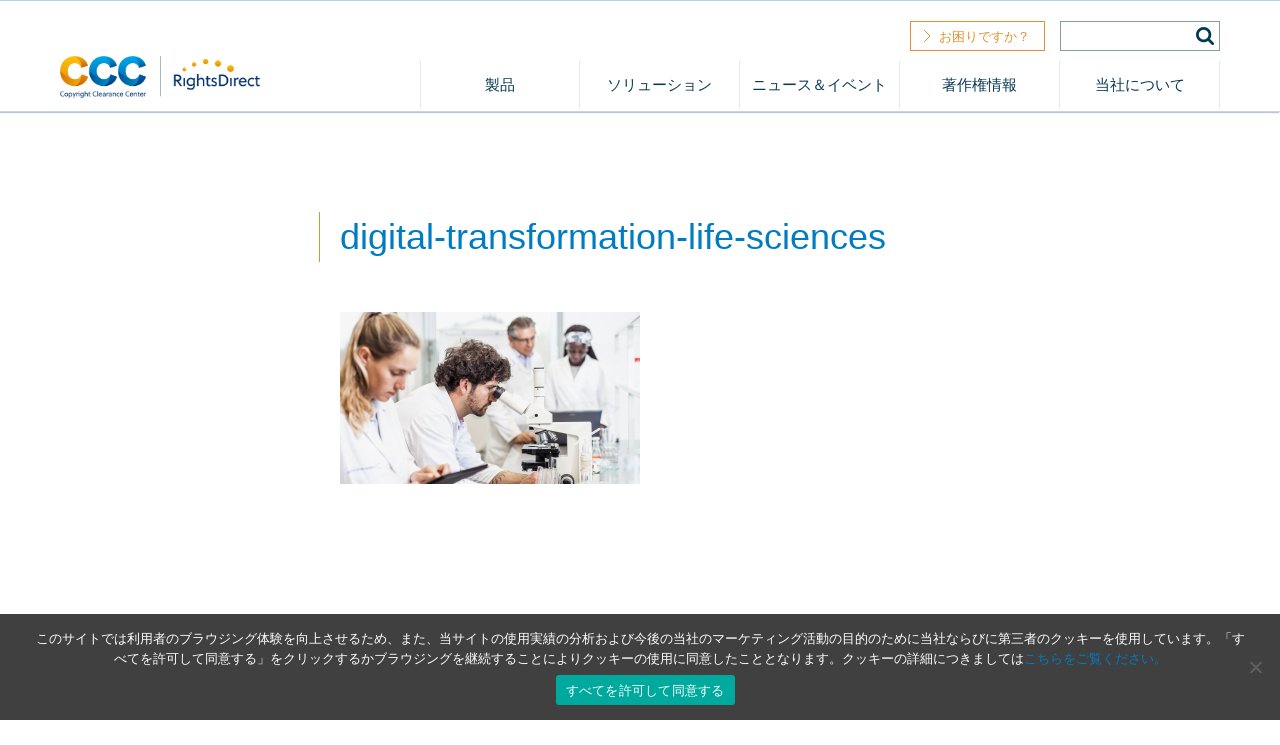

--- FILE ---
content_type: text/html; charset=UTF-8
request_url: https://rightsdirect.jp/blog/5388/attachment/digital-transformation-life-sciences/
body_size: 50066
content:
<!DOCTYPE html>
<html lang="ja" class="no-js">
<head>
	<meta http-equiv="X-UA-Compatible" content="IE=edge">
	<meta charset="UTF-8">
	<meta name="viewport" content="width=device-width, initial-scale=1">
	<meta name="google-site-verification" content="oJWAFHJkYPMdVnSDYXhIs41n03_AK0fBleUO6JqDD9Q" />
	<link rel="profile" href="http://gmpg.org/xfn/11">
	<link rel="pingback" href="https://rightsdirect.jp/xmlrpc.php">
	<script>(function(){document.documentElement.className='js'})();</script>
	<meta name='robots' content='index, follow, max-image-preview:large, max-snippet:-1, max-video-preview:-1' />
	<style>img:is([sizes="auto" i], [sizes^="auto," i]) { contain-intrinsic-size: 3000px 1500px }</style>
	
	<!-- This site is optimized with the Yoast SEO plugin v26.7 - https://yoast.com/wordpress/plugins/seo/ -->
	<title>digital-transformation-life-sciences - RightsDirect Japan株式会社 – RightsDirect</title>
	<link rel="canonical" href="https://rightsdirect.jp/blog/5388/attachment/digital-transformation-life-sciences/" />
	<meta property="og:locale" content="ja_JP" />
	<meta property="og:type" content="article" />
	<meta property="og:title" content="digital-transformation-life-sciences - RightsDirect Japan株式会社 – RightsDirect" />
	<meta property="og:url" content="https://rightsdirect.jp/blog/5388/attachment/digital-transformation-life-sciences/" />
	<meta property="og:site_name" content="RightsDirect Japan株式会社 – RightsDirect" />
	<meta property="og:image" content="https://rightsdirect.jp/blog/5388/attachment/digital-transformation-life-sciences" />
	<meta property="og:image:width" content="697" />
	<meta property="og:image:height" content="399" />
	<meta property="og:image:type" content="image/png" />
	<script type="application/ld+json" class="yoast-schema-graph">{"@context":"https://schema.org","@graph":[{"@type":"WebPage","@id":"https://rightsdirect.jp/blog/5388/attachment/digital-transformation-life-sciences/","url":"https://rightsdirect.jp/blog/5388/attachment/digital-transformation-life-sciences/","name":"digital-transformation-life-sciences - RightsDirect Japan株式会社 – RightsDirect","isPartOf":{"@id":"https://rightsdirect.jp/#website"},"primaryImageOfPage":{"@id":"https://rightsdirect.jp/blog/5388/attachment/digital-transformation-life-sciences/#primaryimage"},"image":{"@id":"https://rightsdirect.jp/blog/5388/attachment/digital-transformation-life-sciences/#primaryimage"},"thumbnailUrl":"https://rightsdirect.jp/wp-content/uploads/2022/08/digital-transformation-life-sciences.png","datePublished":"2022-08-17T03:51:29+00:00","breadcrumb":{"@id":"https://rightsdirect.jp/blog/5388/attachment/digital-transformation-life-sciences/#breadcrumb"},"inLanguage":"ja","potentialAction":[{"@type":"ReadAction","target":["https://rightsdirect.jp/blog/5388/attachment/digital-transformation-life-sciences/"]}]},{"@type":"ImageObject","inLanguage":"ja","@id":"https://rightsdirect.jp/blog/5388/attachment/digital-transformation-life-sciences/#primaryimage","url":"https://rightsdirect.jp/wp-content/uploads/2022/08/digital-transformation-life-sciences.png","contentUrl":"https://rightsdirect.jp/wp-content/uploads/2022/08/digital-transformation-life-sciences.png","width":697,"height":399},{"@type":"BreadcrumbList","@id":"https://rightsdirect.jp/blog/5388/attachment/digital-transformation-life-sciences/#breadcrumb","itemListElement":[{"@type":"ListItem","position":1,"name":"Home","item":"https://rightsdirect.jp/"},{"@type":"ListItem","position":2,"name":"デジタルトランスフォーメーションに取り組むライフサイエンス企業に不可欠なリソース","item":"https://rightsdirect.jp/blog/5388/"},{"@type":"ListItem","position":3,"name":"digital-transformation-life-sciences"}]},{"@type":"WebSite","@id":"https://rightsdirect.jp/#website","url":"https://rightsdirect.jp/","name":"RightsDirect Japan株式会社 – RightsDirect","description":"Global Copyright Compliance Solutions | Rights Licensing | Copyright Education","potentialAction":[{"@type":"SearchAction","target":{"@type":"EntryPoint","urlTemplate":"https://rightsdirect.jp/?s={search_term_string}"},"query-input":{"@type":"PropertyValueSpecification","valueRequired":true,"valueName":"search_term_string"}}],"inLanguage":"ja"}]}</script>
	<!-- / Yoast SEO plugin. -->


<link rel='dns-prefetch' href='//fast.wistia.com' />
<link rel='dns-prefetch' href='//maxcdn.bootstrapcdn.com' />
<link rel="alternate" type="application/rss+xml" title="RightsDirect Japan株式会社 – RightsDirect &raquo; フィード" href="https://rightsdirect.jp/feed/" />
<link rel="alternate" type="application/rss+xml" title="RightsDirect Japan株式会社 – RightsDirect &raquo; コメントフィード" href="https://rightsdirect.jp/comments/feed/" />
		<!-- This site uses the Google Analytics by MonsterInsights plugin v9.11.1 - Using Analytics tracking - https://www.monsterinsights.com/ -->
							<script src="//www.googletagmanager.com/gtag/js?id=G-V3MTSE34ZF"  data-cfasync="false" data-wpfc-render="false" type="text/javascript" async></script>
			<script data-cfasync="false" data-wpfc-render="false" type="text/javascript">
				var mi_version = '9.11.1';
				var mi_track_user = true;
				var mi_no_track_reason = '';
								var MonsterInsightsDefaultLocations = {"page_location":"https:\/\/rightsdirect.jp\/blog\/5388\/attachment\/digital-transformation-life-sciences\/"};
								if ( typeof MonsterInsightsPrivacyGuardFilter === 'function' ) {
					var MonsterInsightsLocations = (typeof MonsterInsightsExcludeQuery === 'object') ? MonsterInsightsPrivacyGuardFilter( MonsterInsightsExcludeQuery ) : MonsterInsightsPrivacyGuardFilter( MonsterInsightsDefaultLocations );
				} else {
					var MonsterInsightsLocations = (typeof MonsterInsightsExcludeQuery === 'object') ? MonsterInsightsExcludeQuery : MonsterInsightsDefaultLocations;
				}

								var disableStrs = [
										'ga-disable-G-V3MTSE34ZF',
									];

				/* Function to detect opted out users */
				function __gtagTrackerIsOptedOut() {
					for (var index = 0; index < disableStrs.length; index++) {
						if (document.cookie.indexOf(disableStrs[index] + '=true') > -1) {
							return true;
						}
					}

					return false;
				}

				/* Disable tracking if the opt-out cookie exists. */
				if (__gtagTrackerIsOptedOut()) {
					for (var index = 0; index < disableStrs.length; index++) {
						window[disableStrs[index]] = true;
					}
				}

				/* Opt-out function */
				function __gtagTrackerOptout() {
					for (var index = 0; index < disableStrs.length; index++) {
						document.cookie = disableStrs[index] + '=true; expires=Thu, 31 Dec 2099 23:59:59 UTC; path=/';
						window[disableStrs[index]] = true;
					}
				}

				if ('undefined' === typeof gaOptout) {
					function gaOptout() {
						__gtagTrackerOptout();
					}
				}
								window.dataLayer = window.dataLayer || [];

				window.MonsterInsightsDualTracker = {
					helpers: {},
					trackers: {},
				};
				if (mi_track_user) {
					function __gtagDataLayer() {
						dataLayer.push(arguments);
					}

					function __gtagTracker(type, name, parameters) {
						if (!parameters) {
							parameters = {};
						}

						if (parameters.send_to) {
							__gtagDataLayer.apply(null, arguments);
							return;
						}

						if (type === 'event') {
														parameters.send_to = monsterinsights_frontend.v4_id;
							var hookName = name;
							if (typeof parameters['event_category'] !== 'undefined') {
								hookName = parameters['event_category'] + ':' + name;
							}

							if (typeof MonsterInsightsDualTracker.trackers[hookName] !== 'undefined') {
								MonsterInsightsDualTracker.trackers[hookName](parameters);
							} else {
								__gtagDataLayer('event', name, parameters);
							}
							
						} else {
							__gtagDataLayer.apply(null, arguments);
						}
					}

					__gtagTracker('js', new Date());
					__gtagTracker('set', {
						'developer_id.dZGIzZG': true,
											});
					if ( MonsterInsightsLocations.page_location ) {
						__gtagTracker('set', MonsterInsightsLocations);
					}
										__gtagTracker('config', 'G-V3MTSE34ZF', {"forceSSL":"true"} );
										window.gtag = __gtagTracker;										(function () {
						/* https://developers.google.com/analytics/devguides/collection/analyticsjs/ */
						/* ga and __gaTracker compatibility shim. */
						var noopfn = function () {
							return null;
						};
						var newtracker = function () {
							return new Tracker();
						};
						var Tracker = function () {
							return null;
						};
						var p = Tracker.prototype;
						p.get = noopfn;
						p.set = noopfn;
						p.send = function () {
							var args = Array.prototype.slice.call(arguments);
							args.unshift('send');
							__gaTracker.apply(null, args);
						};
						var __gaTracker = function () {
							var len = arguments.length;
							if (len === 0) {
								return;
							}
							var f = arguments[len - 1];
							if (typeof f !== 'object' || f === null || typeof f.hitCallback !== 'function') {
								if ('send' === arguments[0]) {
									var hitConverted, hitObject = false, action;
									if ('event' === arguments[1]) {
										if ('undefined' !== typeof arguments[3]) {
											hitObject = {
												'eventAction': arguments[3],
												'eventCategory': arguments[2],
												'eventLabel': arguments[4],
												'value': arguments[5] ? arguments[5] : 1,
											}
										}
									}
									if ('pageview' === arguments[1]) {
										if ('undefined' !== typeof arguments[2]) {
											hitObject = {
												'eventAction': 'page_view',
												'page_path': arguments[2],
											}
										}
									}
									if (typeof arguments[2] === 'object') {
										hitObject = arguments[2];
									}
									if (typeof arguments[5] === 'object') {
										Object.assign(hitObject, arguments[5]);
									}
									if ('undefined' !== typeof arguments[1].hitType) {
										hitObject = arguments[1];
										if ('pageview' === hitObject.hitType) {
											hitObject.eventAction = 'page_view';
										}
									}
									if (hitObject) {
										action = 'timing' === arguments[1].hitType ? 'timing_complete' : hitObject.eventAction;
										hitConverted = mapArgs(hitObject);
										__gtagTracker('event', action, hitConverted);
									}
								}
								return;
							}

							function mapArgs(args) {
								var arg, hit = {};
								var gaMap = {
									'eventCategory': 'event_category',
									'eventAction': 'event_action',
									'eventLabel': 'event_label',
									'eventValue': 'event_value',
									'nonInteraction': 'non_interaction',
									'timingCategory': 'event_category',
									'timingVar': 'name',
									'timingValue': 'value',
									'timingLabel': 'event_label',
									'page': 'page_path',
									'location': 'page_location',
									'title': 'page_title',
									'referrer' : 'page_referrer',
								};
								for (arg in args) {
																		if (!(!args.hasOwnProperty(arg) || !gaMap.hasOwnProperty(arg))) {
										hit[gaMap[arg]] = args[arg];
									} else {
										hit[arg] = args[arg];
									}
								}
								return hit;
							}

							try {
								f.hitCallback();
							} catch (ex) {
							}
						};
						__gaTracker.create = newtracker;
						__gaTracker.getByName = newtracker;
						__gaTracker.getAll = function () {
							return [];
						};
						__gaTracker.remove = noopfn;
						__gaTracker.loaded = true;
						window['__gaTracker'] = __gaTracker;
					})();
									} else {
										console.log("");
					(function () {
						function __gtagTracker() {
							return null;
						}

						window['__gtagTracker'] = __gtagTracker;
						window['gtag'] = __gtagTracker;
					})();
									}
			</script>
							<!-- / Google Analytics by MonsterInsights -->
		<script type="text/javascript">
/* <![CDATA[ */
window._wpemojiSettings = {"baseUrl":"https:\/\/s.w.org\/images\/core\/emoji\/16.0.1\/72x72\/","ext":".png","svgUrl":"https:\/\/s.w.org\/images\/core\/emoji\/16.0.1\/svg\/","svgExt":".svg","source":{"concatemoji":"https:\/\/rightsdirect.jp\/wp-includes\/js\/wp-emoji-release.min.js?ver=6.8.3"}};
/*! This file is auto-generated */
!function(s,n){var o,i,e;function c(e){try{var t={supportTests:e,timestamp:(new Date).valueOf()};sessionStorage.setItem(o,JSON.stringify(t))}catch(e){}}function p(e,t,n){e.clearRect(0,0,e.canvas.width,e.canvas.height),e.fillText(t,0,0);var t=new Uint32Array(e.getImageData(0,0,e.canvas.width,e.canvas.height).data),a=(e.clearRect(0,0,e.canvas.width,e.canvas.height),e.fillText(n,0,0),new Uint32Array(e.getImageData(0,0,e.canvas.width,e.canvas.height).data));return t.every(function(e,t){return e===a[t]})}function u(e,t){e.clearRect(0,0,e.canvas.width,e.canvas.height),e.fillText(t,0,0);for(var n=e.getImageData(16,16,1,1),a=0;a<n.data.length;a++)if(0!==n.data[a])return!1;return!0}function f(e,t,n,a){switch(t){case"flag":return n(e,"\ud83c\udff3\ufe0f\u200d\u26a7\ufe0f","\ud83c\udff3\ufe0f\u200b\u26a7\ufe0f")?!1:!n(e,"\ud83c\udde8\ud83c\uddf6","\ud83c\udde8\u200b\ud83c\uddf6")&&!n(e,"\ud83c\udff4\udb40\udc67\udb40\udc62\udb40\udc65\udb40\udc6e\udb40\udc67\udb40\udc7f","\ud83c\udff4\u200b\udb40\udc67\u200b\udb40\udc62\u200b\udb40\udc65\u200b\udb40\udc6e\u200b\udb40\udc67\u200b\udb40\udc7f");case"emoji":return!a(e,"\ud83e\udedf")}return!1}function g(e,t,n,a){var r="undefined"!=typeof WorkerGlobalScope&&self instanceof WorkerGlobalScope?new OffscreenCanvas(300,150):s.createElement("canvas"),o=r.getContext("2d",{willReadFrequently:!0}),i=(o.textBaseline="top",o.font="600 32px Arial",{});return e.forEach(function(e){i[e]=t(o,e,n,a)}),i}function t(e){var t=s.createElement("script");t.src=e,t.defer=!0,s.head.appendChild(t)}"undefined"!=typeof Promise&&(o="wpEmojiSettingsSupports",i=["flag","emoji"],n.supports={everything:!0,everythingExceptFlag:!0},e=new Promise(function(e){s.addEventListener("DOMContentLoaded",e,{once:!0})}),new Promise(function(t){var n=function(){try{var e=JSON.parse(sessionStorage.getItem(o));if("object"==typeof e&&"number"==typeof e.timestamp&&(new Date).valueOf()<e.timestamp+604800&&"object"==typeof e.supportTests)return e.supportTests}catch(e){}return null}();if(!n){if("undefined"!=typeof Worker&&"undefined"!=typeof OffscreenCanvas&&"undefined"!=typeof URL&&URL.createObjectURL&&"undefined"!=typeof Blob)try{var e="postMessage("+g.toString()+"("+[JSON.stringify(i),f.toString(),p.toString(),u.toString()].join(",")+"));",a=new Blob([e],{type:"text/javascript"}),r=new Worker(URL.createObjectURL(a),{name:"wpTestEmojiSupports"});return void(r.onmessage=function(e){c(n=e.data),r.terminate(),t(n)})}catch(e){}c(n=g(i,f,p,u))}t(n)}).then(function(e){for(var t in e)n.supports[t]=e[t],n.supports.everything=n.supports.everything&&n.supports[t],"flag"!==t&&(n.supports.everythingExceptFlag=n.supports.everythingExceptFlag&&n.supports[t]);n.supports.everythingExceptFlag=n.supports.everythingExceptFlag&&!n.supports.flag,n.DOMReady=!1,n.readyCallback=function(){n.DOMReady=!0}}).then(function(){return e}).then(function(){var e;n.supports.everything||(n.readyCallback(),(e=n.source||{}).concatemoji?t(e.concatemoji):e.wpemoji&&e.twemoji&&(t(e.twemoji),t(e.wpemoji)))}))}((window,document),window._wpemojiSettings);
/* ]]> */
</script>
<link rel='stylesheet' id='bamboo-columns-css' href='https://rightsdirect.jp/wp-content/plugins/bamboo-columns/bamboo-columns.css' type='text/css' media='all' />
<style id='wp-emoji-styles-inline-css' type='text/css'>

	img.wp-smiley, img.emoji {
		display: inline !important;
		border: none !important;
		box-shadow: none !important;
		height: 1em !important;
		width: 1em !important;
		margin: 0 0.07em !important;
		vertical-align: -0.1em !important;
		background: none !important;
		padding: 0 !important;
	}
</style>
<link rel='stylesheet' id='wp-block-library-css' href='https://rightsdirect.jp/wp-content/plugins/gutenberg/build/styles/block-library/style.css?ver=22.3.0' type='text/css' media='all' />
<style id='classic-theme-styles-inline-css' type='text/css'>
.wp-block-button__link{background-color:#32373c;border-radius:9999px;box-shadow:none;color:#fff;font-size:1.125em;padding:calc(.667em + 2px) calc(1.333em + 2px);text-decoration:none}.wp-block-file__button{background:#32373c;color:#fff}.wp-block-accordion-heading{margin:0}.wp-block-accordion-heading__toggle{background-color:inherit!important;color:inherit!important}.wp-block-accordion-heading__toggle:not(:focus-visible){outline:none}.wp-block-accordion-heading__toggle:focus,.wp-block-accordion-heading__toggle:hover{background-color:inherit!important;border:none;box-shadow:none;color:inherit;padding:var(--wp--preset--spacing--20,1em) 0;text-decoration:none}.wp-block-accordion-heading__toggle:focus-visible{outline:auto;outline-offset:0}
</style>
<link rel='stylesheet' id='cookie-notice-front-css' href='https://rightsdirect.jp/wp-content/plugins/cookie-notice/css/front.min.css?ver=2.5.11' type='text/css' media='all' />
<style id='global-styles-inline-css' type='text/css'>
:root{--wp--preset--aspect-ratio--square: 1;--wp--preset--aspect-ratio--4-3: 4/3;--wp--preset--aspect-ratio--3-4: 3/4;--wp--preset--aspect-ratio--3-2: 3/2;--wp--preset--aspect-ratio--2-3: 2/3;--wp--preset--aspect-ratio--16-9: 16/9;--wp--preset--aspect-ratio--9-16: 9/16;--wp--preset--color--black: #000000;--wp--preset--color--cyan-bluish-gray: #abb8c3;--wp--preset--color--white: #ffffff;--wp--preset--color--pale-pink: #f78da7;--wp--preset--color--vivid-red: #cf2e2e;--wp--preset--color--luminous-vivid-orange: #ff6900;--wp--preset--color--luminous-vivid-amber: #fcb900;--wp--preset--color--light-green-cyan: #7bdcb5;--wp--preset--color--vivid-green-cyan: #00d084;--wp--preset--color--pale-cyan-blue: #8ed1fc;--wp--preset--color--vivid-cyan-blue: #0693e3;--wp--preset--color--vivid-purple: #9b51e0;--wp--preset--gradient--vivid-cyan-blue-to-vivid-purple: linear-gradient(135deg,rgb(6,147,227) 0%,rgb(155,81,224) 100%);--wp--preset--gradient--light-green-cyan-to-vivid-green-cyan: linear-gradient(135deg,rgb(122,220,180) 0%,rgb(0,208,130) 100%);--wp--preset--gradient--luminous-vivid-amber-to-luminous-vivid-orange: linear-gradient(135deg,rgb(252,185,0) 0%,rgb(255,105,0) 100%);--wp--preset--gradient--luminous-vivid-orange-to-vivid-red: linear-gradient(135deg,rgb(255,105,0) 0%,rgb(207,46,46) 100%);--wp--preset--gradient--very-light-gray-to-cyan-bluish-gray: linear-gradient(135deg,rgb(238,238,238) 0%,rgb(169,184,195) 100%);--wp--preset--gradient--cool-to-warm-spectrum: linear-gradient(135deg,rgb(74,234,220) 0%,rgb(151,120,209) 20%,rgb(207,42,186) 40%,rgb(238,44,130) 60%,rgb(251,105,98) 80%,rgb(254,248,76) 100%);--wp--preset--gradient--blush-light-purple: linear-gradient(135deg,rgb(255,206,236) 0%,rgb(152,150,240) 100%);--wp--preset--gradient--blush-bordeaux: linear-gradient(135deg,rgb(254,205,165) 0%,rgb(254,45,45) 50%,rgb(107,0,62) 100%);--wp--preset--gradient--luminous-dusk: linear-gradient(135deg,rgb(255,203,112) 0%,rgb(199,81,192) 50%,rgb(65,88,208) 100%);--wp--preset--gradient--pale-ocean: linear-gradient(135deg,rgb(255,245,203) 0%,rgb(182,227,212) 50%,rgb(51,167,181) 100%);--wp--preset--gradient--electric-grass: linear-gradient(135deg,rgb(202,248,128) 0%,rgb(113,206,126) 100%);--wp--preset--gradient--midnight: linear-gradient(135deg,rgb(2,3,129) 0%,rgb(40,116,252) 100%);--wp--preset--font-size--small: 13px;--wp--preset--font-size--medium: 20px;--wp--preset--font-size--large: 36px;--wp--preset--font-size--x-large: 42px;--wp--preset--spacing--20: 0.44rem;--wp--preset--spacing--30: 0.67rem;--wp--preset--spacing--40: 1rem;--wp--preset--spacing--50: 1.5rem;--wp--preset--spacing--60: 2.25rem;--wp--preset--spacing--70: 3.38rem;--wp--preset--spacing--80: 5.06rem;--wp--preset--shadow--natural: 6px 6px 9px rgba(0, 0, 0, 0.2);--wp--preset--shadow--deep: 12px 12px 50px rgba(0, 0, 0, 0.4);--wp--preset--shadow--sharp: 6px 6px 0px rgba(0, 0, 0, 0.2);--wp--preset--shadow--outlined: 6px 6px 0px -3px rgb(255, 255, 255), 6px 6px rgb(0, 0, 0);--wp--preset--shadow--crisp: 6px 6px 0px rgb(0, 0, 0);}:where(.is-layout-flex){gap: 0.5em;}:where(.is-layout-grid){gap: 0.5em;}body .is-layout-flex{display: flex;}.is-layout-flex{flex-wrap: wrap;align-items: center;}.is-layout-flex > :is(*, div){margin: 0;}body .is-layout-grid{display: grid;}.is-layout-grid > :is(*, div){margin: 0;}:where(.wp-block-columns.is-layout-flex){gap: 2em;}:where(.wp-block-columns.is-layout-grid){gap: 2em;}:where(.wp-block-post-template.is-layout-flex){gap: 1.25em;}:where(.wp-block-post-template.is-layout-grid){gap: 1.25em;}.has-black-color{color: var(--wp--preset--color--black) !important;}.has-cyan-bluish-gray-color{color: var(--wp--preset--color--cyan-bluish-gray) !important;}.has-white-color{color: var(--wp--preset--color--white) !important;}.has-pale-pink-color{color: var(--wp--preset--color--pale-pink) !important;}.has-vivid-red-color{color: var(--wp--preset--color--vivid-red) !important;}.has-luminous-vivid-orange-color{color: var(--wp--preset--color--luminous-vivid-orange) !important;}.has-luminous-vivid-amber-color{color: var(--wp--preset--color--luminous-vivid-amber) !important;}.has-light-green-cyan-color{color: var(--wp--preset--color--light-green-cyan) !important;}.has-vivid-green-cyan-color{color: var(--wp--preset--color--vivid-green-cyan) !important;}.has-pale-cyan-blue-color{color: var(--wp--preset--color--pale-cyan-blue) !important;}.has-vivid-cyan-blue-color{color: var(--wp--preset--color--vivid-cyan-blue) !important;}.has-vivid-purple-color{color: var(--wp--preset--color--vivid-purple) !important;}.has-black-background-color{background-color: var(--wp--preset--color--black) !important;}.has-cyan-bluish-gray-background-color{background-color: var(--wp--preset--color--cyan-bluish-gray) !important;}.has-white-background-color{background-color: var(--wp--preset--color--white) !important;}.has-pale-pink-background-color{background-color: var(--wp--preset--color--pale-pink) !important;}.has-vivid-red-background-color{background-color: var(--wp--preset--color--vivid-red) !important;}.has-luminous-vivid-orange-background-color{background-color: var(--wp--preset--color--luminous-vivid-orange) !important;}.has-luminous-vivid-amber-background-color{background-color: var(--wp--preset--color--luminous-vivid-amber) !important;}.has-light-green-cyan-background-color{background-color: var(--wp--preset--color--light-green-cyan) !important;}.has-vivid-green-cyan-background-color{background-color: var(--wp--preset--color--vivid-green-cyan) !important;}.has-pale-cyan-blue-background-color{background-color: var(--wp--preset--color--pale-cyan-blue) !important;}.has-vivid-cyan-blue-background-color{background-color: var(--wp--preset--color--vivid-cyan-blue) !important;}.has-vivid-purple-background-color{background-color: var(--wp--preset--color--vivid-purple) !important;}.has-black-border-color{border-color: var(--wp--preset--color--black) !important;}.has-cyan-bluish-gray-border-color{border-color: var(--wp--preset--color--cyan-bluish-gray) !important;}.has-white-border-color{border-color: var(--wp--preset--color--white) !important;}.has-pale-pink-border-color{border-color: var(--wp--preset--color--pale-pink) !important;}.has-vivid-red-border-color{border-color: var(--wp--preset--color--vivid-red) !important;}.has-luminous-vivid-orange-border-color{border-color: var(--wp--preset--color--luminous-vivid-orange) !important;}.has-luminous-vivid-amber-border-color{border-color: var(--wp--preset--color--luminous-vivid-amber) !important;}.has-light-green-cyan-border-color{border-color: var(--wp--preset--color--light-green-cyan) !important;}.has-vivid-green-cyan-border-color{border-color: var(--wp--preset--color--vivid-green-cyan) !important;}.has-pale-cyan-blue-border-color{border-color: var(--wp--preset--color--pale-cyan-blue) !important;}.has-vivid-cyan-blue-border-color{border-color: var(--wp--preset--color--vivid-cyan-blue) !important;}.has-vivid-purple-border-color{border-color: var(--wp--preset--color--vivid-purple) !important;}.has-vivid-cyan-blue-to-vivid-purple-gradient-background{background: var(--wp--preset--gradient--vivid-cyan-blue-to-vivid-purple) !important;}.has-light-green-cyan-to-vivid-green-cyan-gradient-background{background: var(--wp--preset--gradient--light-green-cyan-to-vivid-green-cyan) !important;}.has-luminous-vivid-amber-to-luminous-vivid-orange-gradient-background{background: var(--wp--preset--gradient--luminous-vivid-amber-to-luminous-vivid-orange) !important;}.has-luminous-vivid-orange-to-vivid-red-gradient-background{background: var(--wp--preset--gradient--luminous-vivid-orange-to-vivid-red) !important;}.has-very-light-gray-to-cyan-bluish-gray-gradient-background{background: var(--wp--preset--gradient--very-light-gray-to-cyan-bluish-gray) !important;}.has-cool-to-warm-spectrum-gradient-background{background: var(--wp--preset--gradient--cool-to-warm-spectrum) !important;}.has-blush-light-purple-gradient-background{background: var(--wp--preset--gradient--blush-light-purple) !important;}.has-blush-bordeaux-gradient-background{background: var(--wp--preset--gradient--blush-bordeaux) !important;}.has-luminous-dusk-gradient-background{background: var(--wp--preset--gradient--luminous-dusk) !important;}.has-pale-ocean-gradient-background{background: var(--wp--preset--gradient--pale-ocean) !important;}.has-electric-grass-gradient-background{background: var(--wp--preset--gradient--electric-grass) !important;}.has-midnight-gradient-background{background: var(--wp--preset--gradient--midnight) !important;}.has-small-font-size{font-size: var(--wp--preset--font-size--small) !important;}.has-medium-font-size{font-size: var(--wp--preset--font-size--medium) !important;}.has-large-font-size{font-size: var(--wp--preset--font-size--large) !important;}.has-x-large-font-size{font-size: var(--wp--preset--font-size--x-large) !important;}
:where(.wp-block-columns.is-layout-flex){gap: 2em;}:where(.wp-block-columns.is-layout-grid){gap: 2em;}
:root :where(.wp-block-pullquote){font-size: 1.5em;line-height: 1.6;}
:where(.wp-block-post-template.is-layout-flex){gap: 1.25em;}:where(.wp-block-post-template.is-layout-grid){gap: 1.25em;}
:where(.wp-block-term-template.is-layout-flex){gap: 1.25em;}:where(.wp-block-term-template.is-layout-grid){gap: 1.25em;}
</style>
<link rel='stylesheet' id='rightsdirect-style-css' href='https://rightsdirect.jp/wp-content/themes/rightsdirect/style.css?ver=6.8.3' type='text/css' media='all' />
<link rel='stylesheet' id='rightsdirect-editor-style-css' href='https://rightsdirect.jp/wp-content/themes/rightsdirect/css/content.css?ver=6.8.3' type='text/css' media='all' />
<link rel='stylesheet' id='fonts-awesom-css' href='https://maxcdn.bootstrapcdn.com/font-awesome/4.5.0/css/font-awesome.min.css?ver=6.8.3' type='text/css' media='all' />
<!--[if lte IE 8]>
<link rel='stylesheet' id='rightsdirect-lteie8-css' href='https://rightsdirect.jp/wp-content/themes/rightsdirect/css/ie.css?ver=20140324' type='text/css' media='all' />
<![endif]-->
<!--[if lte IE 7]>
<link rel='stylesheet' id='rightsdirect-lteie7-css' href='https://rightsdirect.jp/wp-content/themes/rightsdirect/css/ie7.css?ver=20140827' type='text/css' media='all' />
<![endif]-->
<link rel='stylesheet' id='rightsdirect-mobile-css' href='https://rightsdirect.jp/wp-content/themes/rightsdirect/css/mobile-nav.css?ver=20160202' type='text/css' media='all' />
<link rel='stylesheet' id='rightsdirect-localize-css' href='https://rightsdirect.jp/wp-content/themes/rightsdirect/css/localize-style.css?ver=20160202' type='text/css' media='all' />
<script type="text/javascript" src="https://rightsdirect.jp/wp-content/plugins/google-analytics-for-wordpress/assets/js/frontend-gtag.min.js?ver=9.11.1" id="monsterinsights-frontend-script-js" async="async" data-wp-strategy="async"></script>
<script data-cfasync="false" data-wpfc-render="false" type="text/javascript" id='monsterinsights-frontend-script-js-extra'>/* <![CDATA[ */
var monsterinsights_frontend = {"js_events_tracking":"true","download_extensions":"doc,docx,mp4,mp3,pdf,ppt,wmv,zip,xls,pptx,xlsx","inbound_paths":"[]","home_url":"https:\/\/rightsdirect.jp","hash_tracking":"false","v4_id":"G-V3MTSE34ZF"};/* ]]> */
</script>
<script type="text/javascript" src="https://rightsdirect.jp/wp-includes/js/jquery/jquery.min.js?ver=3.7.1" id="jquery-core-js"></script>
<script type="text/javascript" src="https://rightsdirect.jp/wp-includes/js/jquery/jquery-migrate.min.js?ver=3.4.1" id="jquery-migrate-js"></script>
<link rel="https://api.w.org/" href="https://rightsdirect.jp/wp-json/" /><link rel="alternate" title="JSON" type="application/json" href="https://rightsdirect.jp/wp-json/wp/v2/media/5389" /><link rel="EditURI" type="application/rsd+xml" title="RSD" href="https://rightsdirect.jp/xmlrpc.php?rsd" />
<meta name="generator" content="WordPress 6.8.3" />
<link rel='shortlink' href='https://rightsdirect.jp/?p=5389' />
<link rel="alternate" title="oEmbed (JSON)" type="application/json+oembed" href="https://rightsdirect.jp/wp-json/oembed/1.0/embed?url=https%3A%2F%2Frightsdirect.jp%2Fblog%2F5388%2Fattachment%2Fdigital-transformation-life-sciences%2F" />
<link rel="alternate" title="oEmbed (XML)" type="text/xml+oembed" href="https://rightsdirect.jp/wp-json/oembed/1.0/embed?url=https%3A%2F%2Frightsdirect.jp%2Fblog%2F5388%2Fattachment%2Fdigital-transformation-life-sciences%2F&#038;format=xml" />
<link rel="icon" href="https://rightsdirect.jp/wp-content/uploads/2021/06/cropped-android-chrome-512x512-1-32x32.png" sizes="32x32" />
<link rel="icon" href="https://rightsdirect.jp/wp-content/uploads/2021/06/cropped-android-chrome-512x512-1-192x192.png" sizes="192x192" />
<link rel="apple-touch-icon" href="https://rightsdirect.jp/wp-content/uploads/2021/06/cropped-android-chrome-512x512-1-180x180.png" />
<meta name="msapplication-TileImage" content="https://rightsdirect.jp/wp-content/uploads/2021/06/cropped-android-chrome-512x512-1-270x270.png" />

	<link rel="icon" href="https://rightsdirect.jp/wp-content/themes/rightsdirect/img/icons/cropped-Favicon_transparent-background_v2-32x32.png" sizes="32x32" />
	<link rel="icon" href="https://rightsdirect.jp/wp-content/themes/rightsdirect/img/icons/cropped-Favicon_transparent-background_v2-192x192.png" sizes="192x192" />
	<link rel="apple-touch-icon-precomposed" href="https://rightsdirect.jp/wp-content/themes/rightsdirect/img/icons/cropped-Favicon_transparent-background_v2-180x180.png" />
	<meta name="msapplication-TileImage" content="https://rightsdirect.jp/wp-content/themes/rightsdirect/img/icons/cropped-Favicon_transparent-background_v2-270x270.png" />

	<!--[if lt IE 9]>
	<script src="//html5shiv.googlecode.com/svn/trunk/html5.js"></script>
	<![endif]-->
</head>

<body class="attachment wp-singular attachment-template-default single single-attachment postid-5389 attachmentid-5389 attachment-png wp-theme-rightsdirect cookies-not-set group-blog">
<div id="fb-root"></div>
<div id="page" class="hfeed site">
	<a class="skip-link sr-only" href="#content">Skip to content</a>
	<header id="page-header" class="content-wrapper site-header site-header--has-archive" role="banner">
		<div id="page-header-inner" class="content-inner">
			<div id="logo">
				<a href="https://rightsdirect.jp/"><img src="https://rightsdirect.jp/wp-content/themes/rightsdirect/img/logo.png" width="140" height="49" alt="Rights Direct Logo"></a>
			</div>
			<div id="btn-inquiry"><a href="https://rightsdirect.jp/inquire/">お困りですか？</a></div>
			<div class="search-container">
				<form role="search" method="get" class="search-form" action="https://rightsdirect.jp/">
	<input type="text" name="s" class="search-field" placeholder="サイト内検索" value="">
	<input type="submit" class="search-btn-submit">
</form>

			</div>

			<nav id="global-nav" role="navigation">
				<ul id="menu-primary-navigation" class="menu"><li id="menu-item-135" class="menu-item menu-item-type-custom menu-item-object-custom menu-item-has-children"><span class="nav-category">製品</span>
<ul class="sub-menu">
	<li id="menu-item-3490" class="menu-item menu-item-type-post_type menu-item-object-products"><a href="https://rightsdirect.jp/products/jac-dcl/">JACデジタルコピーライトライセンス</a></li>
	<li id="menu-item-6416" class="menu-item menu-item-type-custom menu-item-object-custom"><a href="https://rightsdirect.jp/products/rightfind-suite/">RightFind Suite</a></li>
	<li id="menu-item-2539" class="menu-item menu-item-type-post_type menu-item-object-solution"><a href="https://rightsdirect.jp/products/rightfind/">RightFind® Enterprise</a></li>
	<li id="menu-item-5726" class="menu-item menu-item-type-post_type menu-item-object-page"><a href="https://rightsdirect.jp/rightfind-xml/">RightFind XML</a></li>
	<li id="menu-item-4822" class="menu-item menu-item-type-post_type menu-item-object-products"><a href="https://rightsdirect.jp/products/rightfind-navigate/">RightFind® Navigate</a></li>
	<li id="menu-item-4893" class="menu-item menu-item-type-custom menu-item-object-custom"><a href="https://rightsdirect.jp/products/rightfind-business-intelligence/">RightFind Business Intelligence</a></li>
	<li id="menu-item-4823" class="menu-item menu-item-type-post_type menu-item-object-products"><a href="https://rightsdirect.jp/products/rf-life-sciences/">ライフサイエンス関連スタートアップ企業向けRightFind®</a></li>
	<li id="menu-item-6207" class="menu-item menu-item-type-custom menu-item-object-custom"><a href="https://rightsdirect.jp/products/rightfind-chemical-companies-2">化学製品メーカー向けRightFind® Enterprise</a></li>
	<li id="menu-item-4824" class="menu-item menu-item-type-post_type menu-item-object-products"><a href="https://rightsdirect.jp/products/reprints-and-eprints/">リプリントおよびeプリント</a></li>
</ul>
</li>
<li id="menu-item-1773" class="menu-item menu-item-type-custom menu-item-object-custom menu-item-has-children"><span class="nav-category">ソリューション</span>
<ul class="sub-menu">
	<li id="menu-item-3495" class="menu-item menu-item-type-post_type menu-item-object-solution"><a href="https://rightsdirect.jp/solution/get-content/">コンテンツの取得</a></li>
	<li id="menu-item-3496" class="menu-item menu-item-type-post_type menu-item-object-solution"><a href="https://rightsdirect.jp/solution/share-content/">コンテンツの共有</a></li>
	<li id="menu-item-2433" class="menu-item menu-item-type-post_type menu-item-object-solution"><a href="https://rightsdirect.jp/solution/track-and-manage-content/">コンテンツの利用実態の把握・管理</a></li>
	<li id="menu-item-2596" class="menu-item menu-item-type-post_type menu-item-object-solution"><a href="https://rightsdirect.jp/solution/xml-for-mining/">テキストマイニング向け全文XMLコンテンツプラットフォーム</a></li>
</ul>
</li>
<li id="menu-item-2639" class="menu-item menu-item-type-custom menu-item-object-custom menu-item-has-children"><span class="nav-category">ニュース＆イベント</span>
<ul class="sub-menu">
	<li id="menu-item-98" class="menu-item menu-item-type-taxonomy menu-item-object-category"><a href="https://rightsdirect.jp/news/">ニュース</a></li>
	<li id="menu-item-1427" class="menu-item menu-item-type-post_type menu-item-object-page"><a href="https://rightsdirect.jp/events/">イベント</a></li>
	<li id="menu-item-1028" class="menu-item menu-item-type-taxonomy menu-item-object-category"><a href="https://rightsdirect.jp/in-the-media/">メディア</a></li>
</ul>
</li>
<li id="menu-item-94" class="menu-item menu-item-type-custom menu-item-object-custom menu-item-has-children"><span class="nav-category">著作権情報</span>
<ul class="sub-menu">
	<li id="menu-item-5174" class="menu-item menu-item-type-post_type menu-item-object-page"><a href="https://rightsdirect.jp/blogs/">ブログ</a></li>
	<li id="menu-item-3500" class="menu-item menu-item-type-post_type menu-item-object-page"><a href="https://rightsdirect.jp/resource/">リソース</a></li>
	<li id="menu-item-1709" class="menu-item menu-item-type-post_type menu-item-object-page"><a href="https://rightsdirect.jp/videos/">ビデオ</a></li>
	<li id="menu-item-1496" class="menu-item menu-item-type-post_type menu-item-object-page"><a href="https://rightsdirect.jp/certificate-programs/">認定プログラム</a></li>
	<li id="menu-item-1498" class="menu-item menu-item-type-post_type menu-item-object-page"><a href="https://rightsdirect.jp/copyright-by-country/">グローバル・コピーライト</a></li>
	<li id="menu-item-2788" class="menu-item menu-item-type-post_type menu-item-object-page"><a href="https://rightsdirect.jp/international-copyright-basics/">国際著作権の基礎知識</a></li>
</ul>
</li>
<li id="menu-item-3448" class="menu-item menu-item-type-custom menu-item-object-custom menu-item-has-children"><span class="nav-category">当社について</span>
<ul class="sub-menu">
	<li id="menu-item-6100" class="menu-item menu-item-type-post_type menu-item-object-page"><a href="https://rightsdirect.jp/company-about/">RightsDirectについて</a></li>
	<li id="menu-item-3505" class="menu-item menu-item-type-post_type menu-item-object-page"><a href="https://rightsdirect.jp/about-partners/">パートナーについて</a></li>
</ul>
</li>
			<li class="responsive-nav-only">
				<div class="search-container">
				 <form role="search" method="get" class="search-form" action="https://rightsdirect.jp/">
	<input type="text" name="s" class="search-field" placeholder="サイト内検索" value="">
	<input type="submit" class="search-btn-submit">
</form>


				</div>
			</li></ul>			</nav>
		</div>
	</header><!-- #masthead -->

	<div id="content" class="site-content">

	<div id="primary" class="content-area clearfix">
		
		<section id="page-content" role="main">
			<!-- InstanceBeginEditable name="Main Content" -->
			<div class="content-wrapper" id="press-post">
				<div class="content-inner">
					<div class="content-container page-body clearfix">

			
				

	<article id="post-5389" class="post-entry class="post-5389 attachment type-attachment status-inherit hentry"">
				<div class="press-content">
			<div class="press-header">
												<h1 class="page-heading">digital-transformation-life-sciences</h1>							</div>

			<div class="entry-content">
				<span class="content"><p class="attachment"><a href='https://rightsdirect.jp/wp-content/uploads/2022/08/digital-transformation-life-sciences.png'><img fetchpriority="high" decoding="async" width="300" height="172" src="https://rightsdirect.jp/wp-content/uploads/2022/08/digital-transformation-life-sciences-300x172.png" class="attachment-medium size-medium" alt="" srcset="https://rightsdirect.jp/wp-content/uploads/2022/08/digital-transformation-life-sciences-300x172.png 300w, https://rightsdirect.jp/wp-content/uploads/2022/08/digital-transformation-life-sciences-210x120.png 210w, https://rightsdirect.jp/wp-content/uploads/2022/08/digital-transformation-life-sciences.png 697w" sizes="(max-width: 300px) 100vw, 300px" /></a></p>
</span>
							
													
									</div><!-- .entry-content -->
	</div>
</article><!-- #post-## -->

				
							</div> <!-- /.content-container -->
			</div> <!-- /.content-inner -->
		</div> <!-- /.content-wrapper -->
		<!-- InstanceEndEditable -->	
	</section>

	</div><!-- #primary -->

		
	</div><!-- /.site-content -->
</div><!-- #page -->

<footer id="page-footer" class="content-wrapper">
	<div id="footer-links" class="content-inner">
		<div id="footer-links-lt" class="clearfix">
			<div class="footer-col-1">
				<div id="nav_menu-2" class="widget widget_nav_menu"><h6 class="widget-title">当社について</h6><div class="menu-about-us-container"><ul id="menu-about-us" class="menu"><li id="menu-item-6170" class="menu-item menu-item-type-post_type menu-item-object-page menu-item-6170"><a href="https://rightsdirect.jp/company-about/">RightsDirectについて</a></li>
<li id="menu-item-3472" class="menu-item menu-item-type-post_type menu-item-object-page menu-item-3472"><a href="https://rightsdirect.jp/about-partners/">パートナーについて</a></li>
</ul></div></div>			</div>
			<div class="footer-col-2">
				<div id="nav_menu-3" class="widget widget_nav_menu"><h6 class="widget-title">著作権情報</h6><div class="menu-copyright-information-container"><ul id="menu-copyright-information" class="menu"><li id="menu-item-5208" class="menu-item menu-item-type-post_type menu-item-object-page menu-item-5208"><a href="https://rightsdirect.jp/events/">イベント</a></li>
<li id="menu-item-5207" class="menu-item menu-item-type-post_type menu-item-object-page menu-item-5207"><a href="https://rightsdirect.jp/blogs/">ブログ</a></li>
<li id="menu-item-1494" class="menu-item menu-item-type-post_type menu-item-object-page menu-item-1494"><a href="https://rightsdirect.jp/resource/">リソース</a></li>
<li id="menu-item-2657" class="menu-item menu-item-type-post_type menu-item-object-page menu-item-2657"><a href="https://rightsdirect.jp/videos/">ビデオ</a></li>
<li id="menu-item-1495" class="menu-item menu-item-type-post_type menu-item-object-page menu-item-1495"><a href="https://rightsdirect.jp/?page_id=1444">無料オンラインセミナー</a></li>
<li id="menu-item-1493" class="menu-item menu-item-type-post_type menu-item-object-page menu-item-1493"><a href="https://rightsdirect.jp/certificate-programs/">認定プログラム</a></li>
<li id="menu-item-2658" class="menu-item menu-item-type-post_type menu-item-object-page menu-item-2658"><a href="https://rightsdirect.jp/copyright-by-country/">グローバル・コピーライト</a></li>
<li id="menu-item-3296" class="menu-item menu-item-type-post_type menu-item-object-page menu-item-3296"><a href="https://rightsdirect.jp/international-copyright-basics/">国際著作権の基礎知識</a></li>
</ul></div></div>			</div>
			<div class="footer-col-3">
				<div id="text-3" class="widget widget_text"><h6 class="widget-title">連絡先</h6>			<div class="textwidget"><p class="footer-contact">
  RightsDirect Japan 株式会社<br>
  〒103-0023<br>
  東京都中央区日本橋本町3-3-6<br> ワカ末ビル7階<br>
  03-6202-7236<br>
<a href="mailto:info@rightsdirect.jp">info@rightsdirect.jp</a>
</p></div>
		</div>			</div>
			
			<div class="col-md-2 site-map site-map-4">
							</div>
			<div class="col-md-2 site-map site-map-5">
							</div>
		</div>

		<div id="footer-sns" class="footer-col-4">
						
			<p class="footer-title">シェアする</p>
			<ul id="footer-icon-share" class="clearfix">
				<li><a href=https://www.facebook.com/sharer/sharer.php?u=https%3A%2F%2Frightsdirect.jp%2Fblog%2F5388%2Fattachment%2Fdigital-transformation-life-sciences%2F><img src="https://rightsdirect.jp/wp-content/themes/rightsdirect/img/common/icon_fb.png" width="100" height="100" alt="Facebook"></a></li>
				<li><a href=https://twitter.com/intent/tweet?url=https%3A%2F%2Frightsdirect.jp%2Fblog%2F5388%2Fattachment%2Fdigital-transformation-life-sciences%2F&text=digital-transformation-life-sciences><img src="https://rightsdirect.jp/wp-content/themes/rightsdirect/img/common/icon_tw.png" width="100" height="100" alt="twitter"></a></li>
				<li><a href=https://www.linkedin.com/shareArticle?source=&title=digital-transformation-life-sciences&summary=&mini=true&url=https%3A%2F%2Frightsdirect.jp%2Fblog%2F5388%2Fattachment%2Fdigital-transformation-life-sciences%2F><img src="https://rightsdirect.jp/wp-content/themes/rightsdirect/img/common/icon_in.png" width="100" height="100" alt="LinkedIn"></a></li>
				<li><a href=mailto:?&subject=RightsDirect&body=digital-transformation-life-sciences:https%3A%2F%2Frightsdirect.jp%2Fblog%2F5388%2Fattachment%2Fdigital-transformation-life-sciences%2F><img src="https://rightsdirect.jp/wp-content/themes/rightsdirect/img/common/icon_mail.png" width="100" height="100" alt="Email"></a></li>
			</ul>
			<p class="footer-title">フォローする</p>
			<ul id="footer-icon-follow" class="clearfix">
				<li><a href="https://www.facebook.com/RightsDirectJapan"><img src="https://rightsdirect.jp/wp-content/themes/rightsdirect/img/common/icon_fb.png" width="100" height="100" alt="Facebook"></a></li>
				<li><a href="https://twitter.com/rightsdirectjp"><img src="https://rightsdirect.jp/wp-content/themes/rightsdirect/img/common/icon_tw.png" width="100" height="100" alt="twitter"></a></li>
				<li><a href="https://www.linkedin.com/company/rightsdirect"><img src="https://rightsdirect.jp/wp-content/themes/rightsdirect/img/common/icon_in.png" width="100" height="100" alt="LinkedIn"></a></li>
				<li><a href="https://www.youtube.com/user/copyrightclear"><img src="https://rightsdirect.jp/wp-content/themes/rightsdirect/img/common/icon_yt.png" width="100" height="100" alt="YouTube"></a></li>
				<li><a href="https://rightsdirect.jp/feed/"><img src="https://rightsdirect.jp/wp-content/themes/rightsdirect/img/common/icon_rss.png" width="100" height="100" alt="RSS"></a></li>
			</ul>
			<p class="footer-title">Choose Your Language</p>
			<div class="bg-select">
				<select id="language-select" onchange="location = this.options[this.selectedIndex].value;">
					<option value="Japanese" selected>日本語</option>
					<option value="http://www.rightsdirect.com/">English（英語）</option>
					<option value="http://www.rightsdirect.com/de/">Deutsch（ドイツ語）</option>
				</select>
			</div>

		</div>
	</div><!-- .container -->
	<div class="content-inner">
		<div id="policy">
			<div id="nav_menu-4" class="widget widget_nav_menu"><div class="menu-legal-japanese-container"><ul id="menu-legal-japanese" class="menu"><li id="menu-item-1706" class="menu-item menu-item-type-post_type menu-item-object-page menu-item-1706"><a href="https://rightsdirect.jp/privacy-policy/">プライバシーポリシー</a></li>
<li id="menu-item-3474" class="menu-item menu-item-type-post_type menu-item-object-page menu-item-3474"><a href="https://rightsdirect.jp/terms-conditions/">ご利用規約</a></li>
</ul></div></div>		</div>
		<p id="copyright">
			 &copy; Copyright RightsDirect 2026		</p>
	</div>
</footer><!-- #colophon -->
<a href="#" class="scroll">TOP</a>

<script type="speculationrules">
{"prefetch":[{"source":"document","where":{"and":[{"href_matches":"\/*"},{"not":{"href_matches":["\/wp-*.php","\/wp-admin\/*","\/wp-content\/uploads\/*","\/wp-content\/*","\/wp-content\/plugins\/*","\/wp-content\/themes\/rightsdirect\/*","\/*\\?(.+)"]}},{"not":{"selector_matches":"a[rel~=\"nofollow\"]"}},{"not":{"selector_matches":".no-prefetch, .no-prefetch a"}}]},"eagerness":"conservative"}]}
</script>
<script type="text/javascript" id="cookie-notice-front-js-before">
/* <![CDATA[ */
var cnArgs = {"ajaxUrl":"https:\/\/rightsdirect.jp\/wp-admin\/admin-ajax.php","nonce":"f15d33ec7e","hideEffect":"fade","position":"bottom","onScroll":false,"onScrollOffset":100,"onClick":false,"cookieName":"cookie_notice_accepted","cookieTime":2592000,"cookieTimeRejected":2592000,"globalCookie":false,"redirection":false,"cache":false,"revokeCookies":false,"revokeCookiesOpt":"automatic"};
/* ]]> */
</script>
<script type="text/javascript" src="https://rightsdirect.jp/wp-content/plugins/cookie-notice/js/front.min.js?ver=2.5.11" id="cookie-notice-front-js"></script>
<script type="text/javascript" src="https://rightsdirect.jp/wp-content/themes/rightsdirect/js/min/functions-min.js" id="rightsdirect-functions-js"></script>
<script type="text/javascript" src="https://rightsdirect.jp/wp-content/themes/rightsdirect/js/min/jquery.mobile-nav.min.js" id="rightsdirect-mobile-nav-js"></script>
<script type="text/javascript" src="https://rightsdirect.jp/wp-content/themes/rightsdirect/js/equal-height.js" id="rightsdirect-equal-height-js"></script>
<script type="text/javascript" src="https://rightsdirect.jp/wp-content/themes/rightsdirect/js/min/smooth-scroll.min.js" id="rightsdirect-smooth-scroll-js"></script>

		<!-- Cookie Notice plugin v2.5.11 by Hu-manity.co https://hu-manity.co/ -->
		<div id="cookie-notice" role="dialog" class="cookie-notice-hidden cookie-revoke-hidden cn-position-bottom" aria-label="Cookie Notice" style="background-color: rgba(64,64,64,1);"><div class="cookie-notice-container" style="color: #fff"><span id="cn-notice-text" class="cn-text-container">このサイトでは利用者のブラウジング体験を向上させるため、また、当サイトの使用実績の分析および今後の当社のマーケティング活動の目的のために当社ならびに第三者のクッキーを使用しています。「すべてを許可して同意する」をクリックするかブラウジングを継続することによりクッキーの使用に同意したこととなります。クッキーの詳細につきましては<a href="https://www.copyright.com/use-cookies-site/" target="_blank" id="cn-more-info" class="cn-privacy-policy-link cn-link" data-link-url="https://www.copyright.com/use-cookies-site/" data-link-target="_blank">こちらをご覧ください。</a></span><span id="cn-notice-buttons" class="cn-buttons-container"><button id="cn-accept-cookie" data-cookie-set="accept" class="cn-set-cookie cn-button" aria-label="すべてを許可して同意する" style="background-color: #00a99d">すべてを許可して同意する</button></span><button type="button" id="cn-close-notice" data-cookie-set="accept" class="cn-close-icon" aria-label="いいえ"></button></div>
			
		</div>
		<!-- / Cookie Notice plugin --><script type="text/javascript">
var MTIProjectId='b3f11669-9e9e-468d-bc45-1dbddc5f0b56';
(function() {
    var mtiTracking = document.createElement('script');
    mtiTracking.type='text/javascript';
    mtiTracking.async='true';
    mtiTracking.src=('https:'==document.location.protocol?'https:':'http:')+'//fast.fonts.net/t/trackingCode.js';
    (document.getElementsByTagName('head')[0]||document.getElementsByTagName('body')[0]).appendChild( mtiTracking );
})();
</script>
</body>
</html>


--- FILE ---
content_type: text/css
request_url: https://rightsdirect.jp/wp-content/themes/rightsdirect/style.css?ver=6.8.3
body_size: 85381
content:
/*!
Theme Name: RightsDirect
Theme URI: http://www.rightsdirect.com/
Author: Stephen Simon Interactive
Author URI: http://stephensimon.com
Description: Theme for Copyright Clearance Center Subsidary, RightsDirect.
Version: 1.0.3
Text Domain: rightsdirect

Built with Bootstrap 3: http://getbootstrap.com
*/@font-face{font-family:"Myriad W01_n1";src:url("fonts/b3e9f984-f8ca-4650-90c3-d6f0aca0a27d.eot?#iefix") format("eot")}@font-face{font-family:"Myriad W01";src:url("fonts/b3e9f984-f8ca-4650-90c3-d6f0aca0a27d.eot?#iefix");src:url("fonts/b3e9f984-f8ca-4650-90c3-d6f0aca0a27d.eot?#iefix") format("eot"),url("fonts/e7e30ff2-3a95-49b0-bbf9-024f40ead426.woff2") format("woff2"),url("fonts/b984f4e8-e37d-4502-bead-ffd991e64d1f.woff") format("woff"),url("fonts/82d18baa-8811-4aa8-9338-9bafa08350d0.ttf") format("truetype"),url("fonts/20e14bb9-6aec-47a9-8ef8-5613bf1d6eae.svg#20e14bb9-6aec-47a9-8ef8-5613bf1d6eae") format("svg");font-weight:100;font-style:normal}@font-face{font-family:"Myriad W01_n4";src:url("fonts/2bd106a4-3872-4193-8627-d7af96dd4f7e.eot?#iefix") format("eot")}@font-face{font-family:"Myriad W01";src:url("fonts/2bd106a4-3872-4193-8627-d7af96dd4f7e.eot?#iefix");src:url("fonts/2bd106a4-3872-4193-8627-d7af96dd4f7e.eot?#iefix") format("eot"),url("fonts/3b0f1c67-c2e4-4df6-976f-49d52e45aba1.woff2") format("woff2"),url("fonts/c5b1c170-d8f7-41f9-85c2-0ab670780c6b.woff") format("woff"),url("fonts/ba1ff8f6-0c27-4e7b-8be5-818b6c3dd801.ttf") format("truetype"),url("fonts/a379413e-a0b8-44dc-b250-1e000e4092a4.svg#a379413e-a0b8-44dc-b250-1e000e4092a4") format("svg");font-weight:400;font-style:normal}@font-face{font-family:"Myriad W01_i4";src:url("fonts/b7dea71a-f8e7-42e0-b03b-ae1b0b6eb0cd.eot?#iefix") format("eot")}@font-face{font-family:"Myriad W01";src:url("fonts/b7dea71a-f8e7-42e0-b03b-ae1b0b6eb0cd.eot?#iefix");src:url("fonts/b7dea71a-f8e7-42e0-b03b-ae1b0b6eb0cd.eot?#iefix") format("eot"),url("fonts/a56f9fd5-b438-4696-ae62-d273eb2e4c1b.woff2") format("woff2"),url("fonts/7becdf28-cd45-4f8a-bcab-d8c861a8ebc5.woff") format("woff"),url("fonts/b90a1a2e-a700-4528-aa00-535c93ecf8a9.ttf") format("truetype"),url("fonts/85c745b1-d826-4e09-988f-82cd152fb0db.svg#85c745b1-d826-4e09-988f-82cd152fb0db") format("svg");font-weight:400;font-style:italic}@font-face{font-family:"Myriad W01_n6";src:url("fonts/f71415c0-f68d-42cd-a948-05af81548ea5.eot?#iefix") format("eot")}@font-face{font-family:"Myriad W01";src:url("fonts/f71415c0-f68d-42cd-a948-05af81548ea5.eot?#iefix");src:url("fonts/f71415c0-f68d-42cd-a948-05af81548ea5.eot?#iefix") format("eot"),url("fonts/0b6110f9-6072-46b9-98af-7d09f7c895b8.woff2") format("woff2"),url("fonts/c22866d7-ca67-4170-a113-cae280eea669.woff") format("woff"),url("fonts/19ce9ea9-076e-4dcd-91a1-454f4830f120.ttf") format("truetype"),url("fonts/18915124-98e4-4245-9e10-b921e09a6704.svg#18915124-98e4-4245-9e10-b921e09a6704") format("svg");font-weight:600;font-style:normal}@font-face{font-family:"Myriad W01_i6";src:url("fonts/e3c5d5a6-3f08-4d0c-a4af-3d90f6fa03ee.eot?#iefix") format("eot")}@font-face{font-family:"Myriad W01";src:url("fonts/e3c5d5a6-3f08-4d0c-a4af-3d90f6fa03ee.eot?#iefix");src:url("fonts/e3c5d5a6-3f08-4d0c-a4af-3d90f6fa03ee.eot?#iefix") format("eot"),url("fonts/2cc3ff2f-19fe-458d-99da-2fb1acb43d81.woff2") format("woff2"),url("fonts/f83744dc-5c76-4309-bea0-03c18f58997f.woff") format("woff"),url("fonts/dc5e0550-21b2-4664-a54a-248791c96660.ttf") format("truetype"),url("fonts/f1682532-45c5-4c1b-a058-a65e600e0100.svg#f1682532-45c5-4c1b-a058-a65e600e0100") format("svg");font-weight:600;font-style:italic}@font-face{font-family:"Myriad W01_n2";src:url("fonts/9365313d-8496-4657-86cb-439a81698e62.eot?#iefix") format("eot")}@font-face{font-family:"Myriad W01";src:url("fonts/9365313d-8496-4657-86cb-439a81698e62.eot?#iefix");src:url("fonts/9365313d-8496-4657-86cb-439a81698e62.eot?#iefix") format("eot"),url("fonts/db3cef8e-edd0-4e0b-b59f-41d34fed49f7.woff2") format("woff2"),url("fonts/d7f07558-358e-43ab-bd36-0298eee9fad1.woff") format("woff"),url("fonts/408c195f-7817-4e58-b9a6-199195365c7a.ttf") format("truetype"),url("fonts/42f31449-1991-4ca6-bb98-9e924d681719.svg#42f31449-1991-4ca6-bb98-9e924d681719") format("svg");font-weight:200;font-style:normal}@font-face{font-family:"Myriad W01_n3";src:url("fonts/4653ef9b-e5ce-4c59-9ec1-0af6638fca0e.eot?#iefix") format("eot")}@font-face{font-family:"Myriad W01";src:url("fonts/4653ef9b-e5ce-4c59-9ec1-0af6638fca0e.eot?#iefix");src:url("fonts/4653ef9b-e5ce-4c59-9ec1-0af6638fca0e.eot?#iefix") format("eot"),url("fonts/d488558f-a9ea-4e8a-b318-f7ab5cd9357a.woff2") format("woff2"),url("fonts/a2f2aae6-fded-4f03-897a-84e978797dfd.woff") format("woff"),url("fonts/998b20b6-d1f1-4500-8ec7-6f82276cc8ac.ttf") format("truetype"),url("fonts/ea5e5d84-0a40-4c45-a134-5d475db7f788.svg#ea5e5d84-0a40-4c45-a134-5d475db7f788") format("svg");font-weight:300;font-style:normal}/*! normalize.css v3.0.2 | MIT License | git.io/normalize */html{font-family:sans-serif;-ms-text-size-adjust:100%;-webkit-text-size-adjust:100%}body{margin:0}article,aside,details,figcaption,figure,footer,header,hgroup,main,menu,nav,section,summary{display:block}audio,canvas,progress,video{display:inline-block;vertical-align:baseline}audio:not([controls]){display:none;height:0}[hidden],template{display:none}a{background-color:transparent}a:active,a:hover{outline:0}abbr[title]{border-bottom:1px dotted}b,strong{font-weight:bold}dfn{font-style:italic}h1{font-size:2em;margin:0.67em 0}mark{background:#ff0;color:#000}small{font-size:80%}sub,sup{font-size:75%;line-height:0;position:relative;vertical-align:baseline}sup{top:-0.5em}sub{bottom:-0.25em}img{border:0}svg:not(:root){overflow:hidden}figure{margin:1em 40px}hr{-moz-box-sizing:content-box;box-sizing:content-box;height:0}pre{overflow:auto}code,kbd,pre,samp{font-family:monospace, monospace;font-size:1em}button,input,optgroup,select,textarea{color:inherit;font:inherit;margin:0}button{overflow:visible}button,select{text-transform:none}button,html input[type="button"],input[type="reset"],input[type="submit"]{-webkit-appearance:button;cursor:pointer}button[disabled],html input[disabled]{cursor:default}button::-moz-focus-inner,input::-moz-focus-inner{border:0;padding:0}input{line-height:normal}input[type="checkbox"],input[type="radio"]{box-sizing:border-box;padding:0}input[type="number"]::-webkit-inner-spin-button,input[type="number"]::-webkit-outer-spin-button{height:auto}input[type="search"]{-webkit-appearance:textfield;-moz-box-sizing:content-box;-webkit-box-sizing:content-box;box-sizing:content-box}input[type="search"]::-webkit-search-cancel-button,input[type="search"]::-webkit-search-decoration{-webkit-appearance:none}fieldset{border:1px solid #c0c0c0;margin:0 2px;padding:0.35em 0.625em 0.75em}legend{border:0;padding:0}textarea{overflow:auto}optgroup{font-weight:bold}table{border-collapse:collapse;border-spacing:0}td,th{padding:0}/*! Source: https://github.com/h5bp/html5-boilerplate/blob/master/src/css/main.css */@media print{*,*:before,*:after{background:transparent !important;color:#000 !important;box-shadow:none !important;text-shadow:none !important}a,a:visited{text-decoration:underline}a[href]:after{content:" (" attr(href) ")"}abbr[title]:after{content:" (" attr(title) ")"}a[href^="#"]:after,a[href^="javascript:"]:after{content:""}pre,blockquote{border:1px solid #999;page-break-inside:avoid}thead{display:table-header-group}tr,img{page-break-inside:avoid}img{max-width:100% !important}p,h2,h3{orphans:3;widows:3}h2,h3{page-break-after:avoid}select{background:#fff !important}.navbar{display:none}.btn>.caret,.dropup>.btn>.caret{border-top-color:#000 !important}.label{border:1px solid #000}.table{border-collapse:collapse !important}.table td,.table th{background-color:#fff !important}.table-bordered th,.table-bordered td{border:1px solid #ddd !important}}*{-webkit-box-sizing:border-box;-moz-box-sizing:border-box;box-sizing:border-box}*:before,*:after{-webkit-box-sizing:border-box;-moz-box-sizing:border-box;box-sizing:border-box}html{font-size:10px;-webkit-tap-highlight-color:transparent}body{font-family:"Myriad W01","myriad-pro","Myriad Pro","Lucida Grande","Lucida Sans Unicode",sans-serif;font-size:16px;line-height:1.428571429;color:#083955;background-color:#fff}input,button,select,textarea{font-family:inherit;font-size:inherit;line-height:inherit}a{color:#007cc2;text-decoration:none}a:hover,a:focus{color:#004b76;text-decoration:underline}a:focus{outline:thin dotted;outline:5px auto -webkit-focus-ring-color;outline-offset:-2px}figure{margin:0}img{vertical-align:middle}.img-responsive{display:block;max-width:100%;height:auto}.img-rounded{border-radius:0}.img-thumbnail{padding:4px;line-height:1.428571429;background-color:#fff;border:1px solid #ddd;border-radius:0;-webkit-transition:all 0.2s ease-in-out;-o-transition:all 0.2s ease-in-out;transition:all 0.2s ease-in-out;display:inline-block;max-width:100%;height:auto}.img-circle{border-radius:50%}hr{margin-top:22px;margin-bottom:22px;border:0;border-top:1px solid #eee}.sr-only{position:absolute;width:1px;height:1px;margin:-1px;padding:0;overflow:hidden;clip:rect(0, 0, 0, 0);border:0}.sr-only-focusable:active,.sr-only-focusable:focus{position:static;width:auto;height:auto;margin:0;overflow:visible;clip:auto}[role="button"]{cursor:pointer}h1,h2,h3,h4,h5,h6,.h1,.h2,.h3,.h4,.h5,.h6{font-family:inherit;font-weight:100;line-height:1;color:inherit}h1 small,h1 .small,h2 small,h2 .small,h3 small,h3 .small,h4 small,h4 .small,h5 small,h5 .small,h6 small,h6 .small,.h1 small,.h1 .small,.h2 small,.h2 .small,.h3 small,.h3 .small,.h4 small,.h4 .small,.h5 small,.h5 .small,.h6 small,.h6 .small{font-weight:normal;line-height:1;color:#777}h1,.h1,h2,.h2,h3,.h3{margin-top:22px;margin-bottom:11px}h1 small,h1 .small,.h1 small,.h1 .small,h2 small,h2 .small,.h2 small,.h2 .small,h3 small,h3 .small,.h3 small,.h3 .small{font-size:65%}h4,.h4,h5,.h5,h6,.h6{margin-top:11px;margin-bottom:11px}h4 small,h4 .small,.h4 small,.h4 .small,h5 small,h5 .small,.h5 small,.h5 .small,h6 small,h6 .small,.h6 small,.h6 .small{font-size:75%}h1,.h1{font-size:54px}h2,.h2{font-size:36px}h3,.h3{font-size:28px}h4,.h4{font-size:28px}h5,.h5{font-size:24px}h6,.h6{font-size:18px}p{margin:0 0 11px}.lead{margin-bottom:22px;font-size:18px;font-weight:300;line-height:1.4}@media (min-width: 768px){.lead{font-size:24px}}small,.small{font-size:87%}mark,.mark{background-color:#fcf8e3;padding:.2em}.text-left{text-align:left}.text-right{text-align:right}.text-center{text-align:center}.text-justify{text-align:justify}.text-nowrap{white-space:nowrap}.text-lowercase{text-transform:lowercase}.text-uppercase,.initialism{text-transform:uppercase}.text-capitalize{text-transform:capitalize}.text-muted{color:#777}.text-primary{color:#007cc2}a.text-primary:hover{color:#005b8f}.text-success{color:#3c763d}a.text-success:hover{color:#2b542c}.text-info{color:#31708f}a.text-info:hover{color:#245269}.text-warning{color:#8a6d3b}a.text-warning:hover{color:#66512c}.text-danger{color:#a94442}a.text-danger:hover{color:#843534}.bg-primary{color:#fff}.bg-primary{background-color:#007cc2}a.bg-primary:hover{background-color:#005b8f}.bg-success{background-color:#dff0d8}a.bg-success:hover{background-color:#c1e2b3}.bg-info{background-color:#d9edf7}a.bg-info:hover{background-color:#afd9ee}.bg-warning{background-color:#fcf8e3}a.bg-warning:hover{background-color:#f7ecb5}.bg-danger{background-color:#f2dede}a.bg-danger:hover{background-color:#e4b9b9}.page-header{padding-bottom:10px;margin:44px 0 22px;border-bottom:1px solid #eee}ul,ol{margin-top:0;margin-bottom:11px}ul ul,ul ol,ol ul,ol ol{margin-bottom:0}.list-unstyled,.site-footer__site-map .menu{padding-left:0;list-style:none}.list-inline,.site-footer__legal .menu{padding-left:0;list-style:none;margin-left:-5px}.list-inline>li,.site-footer__legal .menu>li{display:inline-block;padding-left:5px;padding-right:5px}dl{margin-top:0;margin-bottom:22px}dt,dd{line-height:1.428571429}dt{font-weight:bold}dd{margin-left:0}.dl-horizontal dd:before,.dl-horizontal dd:after{content:" ";display:table}.dl-horizontal dd:after{clear:both}@media (min-width: 768px){.dl-horizontal dt{float:left;width:160px;clear:left;text-align:right;overflow:hidden;text-overflow:ellipsis;white-space:nowrap}.dl-horizontal dd{margin-left:180px}}abbr[title],abbr[data-original-title]{cursor:help;border-bottom:1px dotted #777}.initialism{font-size:90%}blockquote{padding:11px 22px;margin:0 0 22px;font-size:20px;border-left:5px solid #eee}blockquote p:last-child,blockquote ul:last-child,blockquote ol:last-child{margin-bottom:0}blockquote footer,blockquote small,blockquote .small{display:block;font-size:80%;line-height:1.428571429;color:#777}blockquote footer:before,blockquote small:before,blockquote .small:before{content:'\2014 \00A0'}.blockquote-reverse,blockquote.pull-right{padding-right:15px;padding-left:0;border-right:5px solid #eee;border-left:0;text-align:right}.blockquote-reverse footer:before,.blockquote-reverse small:before,.blockquote-reverse .small:before,blockquote.pull-right footer:before,blockquote.pull-right small:before,blockquote.pull-right .small:before{content:''}.blockquote-reverse footer:after,.blockquote-reverse small:after,.blockquote-reverse .small:after,blockquote.pull-right footer:after,blockquote.pull-right small:after,blockquote.pull-right .small:after{content:'\00A0 \2014'}address{margin-bottom:22px;font-style:normal;line-height:1.428571429}code,kbd,pre,samp{font-family:Menlo,Monaco,Consolas,"Courier New",monospace}code{padding:2px 4px;font-size:90%;color:#c7254e;background-color:#f9f2f4;border-radius:0}kbd{padding:2px 4px;font-size:90%;color:#fff;background-color:#333;border-radius:0;box-shadow:inset 0 -1px 0 rgba(0,0,0,0.25)}kbd kbd{padding:0;font-size:100%;font-weight:bold;box-shadow:none}pre{display:block;padding:10.5px;margin:0 0 11px;font-size:15px;line-height:1.428571429;word-break:break-all;word-wrap:break-word;color:#333;background-color:#f5f5f5;border:1px solid #ccc;border-radius:0}pre code{padding:0;font-size:inherit;color:inherit;white-space:pre-wrap;background-color:transparent;border-radius:0}.pre-scrollable{max-height:340px;overflow-y:scroll}.container{margin-right:auto;margin-left:auto;padding-left:20px;padding-right:20px}.container:before,.container:after{content:" ";display:table}.container:after{clear:both}@media (min-width: 768px){.container{width:760px}}@media (min-width: 992px){.container{width:980px}}@media (min-width: 1200px){.container{width:1200px}}.container-fluid{margin-right:auto;margin-left:auto;padding-left:20px;padding-right:20px}.container-fluid:before,.container-fluid:after{content:" ";display:table}.container-fluid:after{clear:both}.row{margin-left:-20px;margin-right:-20px}.row:before,.row:after{content:" ";display:table}.row:after{clear:both}.col-xs-1,.col-sm-1,.col-md-1,.col-lg-1,.col-xs-2,.col-sm-2,.col-md-2,.col-lg-2,.col-xs-3,.col-sm-3,.col-md-3,.col-lg-3,.col-xs-4,.col-sm-4,.col-md-4,.col-lg-4,.col-xs-5,.col-sm-5,.col-md-5,.col-lg-5,.col-xs-6,.utility__button,.col-sm-6,.col-md-6,.col-lg-6,.col-xs-7,.col-sm-7,.col-md-7,.col-lg-7,.col-xs-8,.col-sm-8,.col-md-8,.col-lg-8,.col-xs-9,.col-sm-9,.col-md-9,.col-lg-9,.col-xs-10,.col-sm-10,.col-md-10,.col-lg-10,.col-xs-11,.col-sm-11,.col-md-11,.col-lg-11,.col-xs-12,.col-sm-12,.col-md-12,.col-lg-12{position:relative;min-height:1px;padding-left:20px;padding-right:20px}.col-xs-1,.col-xs-2,.col-xs-3,.col-xs-4,.col-xs-5,.col-xs-6,.utility__button,.col-xs-7,.col-xs-8,.col-xs-9,.col-xs-10,.col-xs-11,.col-xs-12{float:left}.col-xs-1{width:8.3333333333%}.col-xs-2{width:16.6666666667%}.col-xs-3{width:25%}.col-xs-4{width:33.3333333333%}.col-xs-5{width:41.6666666667%}.col-xs-6,.utility__button{width:50%}.col-xs-7{width:58.3333333333%}.col-xs-8{width:66.6666666667%}.col-xs-9{width:75%}.col-xs-10{width:83.3333333333%}.col-xs-11{width:91.6666666667%}.col-xs-12{width:100%}.col-xs-pull-0{right:auto}.col-xs-pull-1{right:8.3333333333%}.col-xs-pull-2{right:16.6666666667%}.col-xs-pull-3{right:25%}.col-xs-pull-4{right:33.3333333333%}.col-xs-pull-5{right:41.6666666667%}.col-xs-pull-6{right:50%}.col-xs-pull-7{right:58.3333333333%}.col-xs-pull-8{right:66.6666666667%}.col-xs-pull-9{right:75%}.col-xs-pull-10{right:83.3333333333%}.col-xs-pull-11{right:91.6666666667%}.col-xs-pull-12{right:100%}.col-xs-push-0{left:auto}.col-xs-push-1{left:8.3333333333%}.col-xs-push-2{left:16.6666666667%}.col-xs-push-3{left:25%}.col-xs-push-4{left:33.3333333333%}.col-xs-push-5{left:41.6666666667%}.col-xs-push-6{left:50%}.col-xs-push-7{left:58.3333333333%}.col-xs-push-8{left:66.6666666667%}.col-xs-push-9{left:75%}.col-xs-push-10{left:83.3333333333%}.col-xs-push-11{left:91.6666666667%}.col-xs-push-12{left:100%}.col-xs-offset-0{margin-left:0%}.col-xs-offset-1{margin-left:8.3333333333%}.col-xs-offset-2{margin-left:16.6666666667%}.col-xs-offset-3{margin-left:25%}.col-xs-offset-4{margin-left:33.3333333333%}.col-xs-offset-5{margin-left:41.6666666667%}.col-xs-offset-6{margin-left:50%}.col-xs-offset-7{margin-left:58.3333333333%}.col-xs-offset-8{margin-left:66.6666666667%}.col-xs-offset-9{margin-left:75%}.col-xs-offset-10{margin-left:83.3333333333%}.col-xs-offset-11{margin-left:91.6666666667%}.col-xs-offset-12{margin-left:100%}@media (min-width: 768px){.col-sm-1,.col-sm-2,.col-sm-3,.col-sm-4,.col-sm-5,.col-sm-6,.col-sm-7,.col-sm-8,.col-sm-9,.col-sm-10,.col-sm-11,.col-sm-12{float:left}.col-sm-1{width:8.3333333333%}.col-sm-2{width:16.6666666667%}.col-sm-3{width:25%}.col-sm-4{width:33.3333333333%}.col-sm-5{width:41.6666666667%}.col-sm-6{width:50%}.col-sm-7{width:58.3333333333%}.col-sm-8{width:66.6666666667%}.col-sm-9{width:75%}.col-sm-10{width:83.3333333333%}.col-sm-11{width:91.6666666667%}.col-sm-12{width:100%}.col-sm-pull-0{right:auto}.col-sm-pull-1{right:8.3333333333%}.col-sm-pull-2{right:16.6666666667%}.col-sm-pull-3{right:25%}.col-sm-pull-4{right:33.3333333333%}.col-sm-pull-5{right:41.6666666667%}.col-sm-pull-6{right:50%}.col-sm-pull-7{right:58.3333333333%}.col-sm-pull-8{right:66.6666666667%}.col-sm-pull-9{right:75%}.col-sm-pull-10{right:83.3333333333%}.col-sm-pull-11{right:91.6666666667%}.col-sm-pull-12{right:100%}.col-sm-push-0{left:auto}.col-sm-push-1{left:8.3333333333%}.col-sm-push-2{left:16.6666666667%}.col-sm-push-3{left:25%}.col-sm-push-4{left:33.3333333333%}.col-sm-push-5{left:41.6666666667%}.col-sm-push-6{left:50%}.col-sm-push-7{left:58.3333333333%}.col-sm-push-8{left:66.6666666667%}.col-sm-push-9{left:75%}.col-sm-push-10{left:83.3333333333%}.col-sm-push-11{left:91.6666666667%}.col-sm-push-12{left:100%}.col-sm-offset-0{margin-left:0%}.col-sm-offset-1{margin-left:8.3333333333%}.col-sm-offset-2{margin-left:16.6666666667%}.col-sm-offset-3{margin-left:25%}.col-sm-offset-4{margin-left:33.3333333333%}.col-sm-offset-5{margin-left:41.6666666667%}.col-sm-offset-6{margin-left:50%}.col-sm-offset-7{margin-left:58.3333333333%}.col-sm-offset-8{margin-left:66.6666666667%}.col-sm-offset-9{margin-left:75%}.col-sm-offset-10{margin-left:83.3333333333%}.col-sm-offset-11{margin-left:91.6666666667%}.col-sm-offset-12{margin-left:100%}}@media (min-width: 992px){.col-md-1,.col-md-2,.col-md-3,.col-md-4,.col-md-5,.col-md-6,.col-md-7,.col-md-8,.col-md-9,.col-md-10,.col-md-11,.col-md-12{float:left}.col-md-1{width:8.3333333333%}.col-md-2{width:16.6666666667%}.col-md-3{width:25%}.col-md-4{width:33.3333333333%}.col-md-5{width:41.6666666667%}.col-md-6{width:50%}.col-md-7{width:58.3333333333%}.col-md-8{width:66.6666666667%}.col-md-9{width:75%}.col-md-10{width:83.3333333333%}.col-md-11{width:91.6666666667%}.col-md-12{width:100%}.col-md-pull-0{right:auto}.col-md-pull-1{right:8.3333333333%}.col-md-pull-2{right:16.6666666667%}.col-md-pull-3{right:25%}.col-md-pull-4{right:33.3333333333%}.col-md-pull-5{right:41.6666666667%}.col-md-pull-6{right:50%}.col-md-pull-7{right:58.3333333333%}.col-md-pull-8{right:66.6666666667%}.col-md-pull-9{right:75%}.col-md-pull-10{right:83.3333333333%}.col-md-pull-11{right:91.6666666667%}.col-md-pull-12{right:100%}.col-md-push-0{left:auto}.col-md-push-1{left:8.3333333333%}.col-md-push-2{left:16.6666666667%}.col-md-push-3{left:25%}.col-md-push-4{left:33.3333333333%}.col-md-push-5{left:41.6666666667%}.col-md-push-6{left:50%}.col-md-push-7{left:58.3333333333%}.col-md-push-8{left:66.6666666667%}.col-md-push-9{left:75%}.col-md-push-10{left:83.3333333333%}.col-md-push-11{left:91.6666666667%}.col-md-push-12{left:100%}.col-md-offset-0{margin-left:0%}.col-md-offset-1{margin-left:8.3333333333%}.col-md-offset-2{margin-left:16.6666666667%}.col-md-offset-3{margin-left:25%}.col-md-offset-4{margin-left:33.3333333333%}.col-md-offset-5{margin-left:41.6666666667%}.col-md-offset-6{margin-left:50%}.col-md-offset-7{margin-left:58.3333333333%}.col-md-offset-8{margin-left:66.6666666667%}.col-md-offset-9{margin-left:75%}.col-md-offset-10{margin-left:83.3333333333%}.col-md-offset-11{margin-left:91.6666666667%}.col-md-offset-12{margin-left:100%}}@media (min-width: 1200px){.col-lg-1,.col-lg-2,.col-lg-3,.col-lg-4,.col-lg-5,.col-lg-6,.col-lg-7,.col-lg-8,.col-lg-9,.col-lg-10,.col-lg-11,.col-lg-12{float:left}.col-lg-1{width:8.3333333333%}.col-lg-2{width:16.6666666667%}.col-lg-3{width:25%}.col-lg-4{width:33.3333333333%}.col-lg-5{width:41.6666666667%}.col-lg-6{width:50%}.col-lg-7{width:58.3333333333%}.col-lg-8{width:66.6666666667%}.col-lg-9{width:75%}.col-lg-10{width:83.3333333333%}.col-lg-11{width:91.6666666667%}.col-lg-12{width:100%}.col-lg-pull-0{right:auto}.col-lg-pull-1{right:8.3333333333%}.col-lg-pull-2{right:16.6666666667%}.col-lg-pull-3{right:25%}.col-lg-pull-4{right:33.3333333333%}.col-lg-pull-5{right:41.6666666667%}.col-lg-pull-6{right:50%}.col-lg-pull-7{right:58.3333333333%}.col-lg-pull-8{right:66.6666666667%}.col-lg-pull-9{right:75%}.col-lg-pull-10{right:83.3333333333%}.col-lg-pull-11{right:91.6666666667%}.col-lg-pull-12{right:100%}.col-lg-push-0{left:auto}.col-lg-push-1{left:8.3333333333%}.col-lg-push-2{left:16.6666666667%}.col-lg-push-3{left:25%}.col-lg-push-4{left:33.3333333333%}.col-lg-push-5{left:41.6666666667%}.col-lg-push-6{left:50%}.col-lg-push-7{left:58.3333333333%}.col-lg-push-8{left:66.6666666667%}.col-lg-push-9{left:75%}.col-lg-push-10{left:83.3333333333%}.col-lg-push-11{left:91.6666666667%}.col-lg-push-12{left:100%}.col-lg-offset-0{margin-left:0%}.col-lg-offset-1{margin-left:8.3333333333%}.col-lg-offset-2{margin-left:16.6666666667%}.col-lg-offset-3{margin-left:25%}.col-lg-offset-4{margin-left:33.3333333333%}.col-lg-offset-5{margin-left:41.6666666667%}.col-lg-offset-6{margin-left:50%}.col-lg-offset-7{margin-left:58.3333333333%}.col-lg-offset-8{margin-left:66.6666666667%}.col-lg-offset-9{margin-left:75%}.col-lg-offset-10{margin-left:83.3333333333%}.col-lg-offset-11{margin-left:91.6666666667%}.col-lg-offset-12{margin-left:100%}}table{background-color:transparent}caption{padding-top:8px;padding-bottom:8px;color:#777;text-align:left}th{text-align:left}.table{width:100%;max-width:100%;margin-bottom:22px}.table>thead>tr>th,.table>thead>tr>td,.table>tbody>tr>th,.table>tbody>tr>td,.table>tfoot>tr>th,.table>tfoot>tr>td{padding:8px;line-height:1.428571429;vertical-align:top;border-top:1px solid #ddd}.table>thead>tr>th{vertical-align:bottom;border-bottom:2px solid #ddd}.table>caption+thead>tr:first-child>th,.table>caption+thead>tr:first-child>td,.table>colgroup+thead>tr:first-child>th,.table>colgroup+thead>tr:first-child>td,.table>thead:first-child>tr:first-child>th,.table>thead:first-child>tr:first-child>td{border-top:0}.table>tbody+tbody{border-top:2px solid #ddd}.table .table{background-color:#fff}.table-condensed>thead>tr>th,.table-condensed>thead>tr>td,.table-condensed>tbody>tr>th,.table-condensed>tbody>tr>td,.table-condensed>tfoot>tr>th,.table-condensed>tfoot>tr>td{padding:5px}.table-bordered{border:1px solid #ddd}.table-bordered>thead>tr>th,.table-bordered>thead>tr>td,.table-bordered>tbody>tr>th,.table-bordered>tbody>tr>td,.table-bordered>tfoot>tr>th,.table-bordered>tfoot>tr>td{border:1px solid #ddd}.table-bordered>thead>tr>th,.table-bordered>thead>tr>td{border-bottom-width:2px}.table-striped>tbody>tr:nth-of-type(odd){background-color:#f9f9f9}.table-hover>tbody>tr:hover{background-color:#f5f5f5}table col[class*="col-"]{position:static;float:none;display:table-column}table td[class*="col-"],table th[class*="col-"]{position:static;float:none;display:table-cell}.table>thead>tr>td.active,.table>thead>tr>th.active,.table>thead>tr.active>td,.table>thead>tr.active>th,.table>tbody>tr>td.active,.table>tbody>tr>th.active,.table>tbody>tr.active>td,.table>tbody>tr.active>th,.table>tfoot>tr>td.active,.table>tfoot>tr>th.active,.table>tfoot>tr.active>td,.table>tfoot>tr.active>th{background-color:#f5f5f5}.table-hover>tbody>tr>td.active:hover,.table-hover>tbody>tr>th.active:hover,.table-hover>tbody>tr.active:hover>td,.table-hover>tbody>tr:hover>.active,.table-hover>tbody>tr.active:hover>th{background-color:#e8e8e8}.table>thead>tr>td.success,.table>thead>tr>th.success,.table>thead>tr.success>td,.table>thead>tr.success>th,.table>tbody>tr>td.success,.table>tbody>tr>th.success,.table>tbody>tr.success>td,.table>tbody>tr.success>th,.table>tfoot>tr>td.success,.table>tfoot>tr>th.success,.table>tfoot>tr.success>td,.table>tfoot>tr.success>th{background-color:#dff0d8}.table-hover>tbody>tr>td.success:hover,.table-hover>tbody>tr>th.success:hover,.table-hover>tbody>tr.success:hover>td,.table-hover>tbody>tr:hover>.success,.table-hover>tbody>tr.success:hover>th{background-color:#d0e9c6}.table>thead>tr>td.info,.table>thead>tr>th.info,.table>thead>tr.info>td,.table>thead>tr.info>th,.table>tbody>tr>td.info,.table>tbody>tr>th.info,.table>tbody>tr.info>td,.table>tbody>tr.info>th,.table>tfoot>tr>td.info,.table>tfoot>tr>th.info,.table>tfoot>tr.info>td,.table>tfoot>tr.info>th{background-color:#d9edf7}.table-hover>tbody>tr>td.info:hover,.table-hover>tbody>tr>th.info:hover,.table-hover>tbody>tr.info:hover>td,.table-hover>tbody>tr:hover>.info,.table-hover>tbody>tr.info:hover>th{background-color:#c4e3f3}.table>thead>tr>td.warning,.table>thead>tr>th.warning,.table>thead>tr.warning>td,.table>thead>tr.warning>th,.table>tbody>tr>td.warning,.table>tbody>tr>th.warning,.table>tbody>tr.warning>td,.table>tbody>tr.warning>th,.table>tfoot>tr>td.warning,.table>tfoot>tr>th.warning,.table>tfoot>tr.warning>td,.table>tfoot>tr.warning>th{background-color:#fcf8e3}.table-hover>tbody>tr>td.warning:hover,.table-hover>tbody>tr>th.warning:hover,.table-hover>tbody>tr.warning:hover>td,.table-hover>tbody>tr:hover>.warning,.table-hover>tbody>tr.warning:hover>th{background-color:#faf2cc}.table>thead>tr>td.danger,.table>thead>tr>th.danger,.table>thead>tr.danger>td,.table>thead>tr.danger>th,.table>tbody>tr>td.danger,.table>tbody>tr>th.danger,.table>tbody>tr.danger>td,.table>tbody>tr.danger>th,.table>tfoot>tr>td.danger,.table>tfoot>tr>th.danger,.table>tfoot>tr.danger>td,.table>tfoot>tr.danger>th{background-color:#f2dede}.table-hover>tbody>tr>td.danger:hover,.table-hover>tbody>tr>th.danger:hover,.table-hover>tbody>tr.danger:hover>td,.table-hover>tbody>tr:hover>.danger,.table-hover>tbody>tr.danger:hover>th{background-color:#ebcccc}.table-responsive{overflow-x:auto;min-height:0.01%}@media screen and (max-width: 767px){.table-responsive{width:100%;margin-bottom:16.5px;overflow-y:hidden;-ms-overflow-style:-ms-autohiding-scrollbar;border:1px solid #ddd}.table-responsive>.table{margin-bottom:0}.table-responsive>.table>thead>tr>th,.table-responsive>.table>thead>tr>td,.table-responsive>.table>tbody>tr>th,.table-responsive>.table>tbody>tr>td,.table-responsive>.table>tfoot>tr>th,.table-responsive>.table>tfoot>tr>td{white-space:nowrap}.table-responsive>.table-bordered{border:0}.table-responsive>.table-bordered>thead>tr>th:first-child,.table-responsive>.table-bordered>thead>tr>td:first-child,.table-responsive>.table-bordered>tbody>tr>th:first-child,.table-responsive>.table-bordered>tbody>tr>td:first-child,.table-responsive>.table-bordered>tfoot>tr>th:first-child,.table-responsive>.table-bordered>tfoot>tr>td:first-child{border-left:0}.table-responsive>.table-bordered>thead>tr>th:last-child,.table-responsive>.table-bordered>thead>tr>td:last-child,.table-responsive>.table-bordered>tbody>tr>th:last-child,.table-responsive>.table-bordered>tbody>tr>td:last-child,.table-responsive>.table-bordered>tfoot>tr>th:last-child,.table-responsive>.table-bordered>tfoot>tr>td:last-child{border-right:0}.table-responsive>.table-bordered>tbody>tr:last-child>th,.table-responsive>.table-bordered>tbody>tr:last-child>td,.table-responsive>.table-bordered>tfoot>tr:last-child>th,.table-responsive>.table-bordered>tfoot>tr:last-child>td{border-bottom:0}}fieldset{padding:0;margin:0;border:0;min-width:0}legend{display:block;width:100%;padding:0;margin-bottom:22px;font-size:24px;line-height:inherit;color:#333;border:0;border-bottom:1px solid #e5e5e5}label{display:inline-block;max-width:100%;margin-bottom:5px;font-weight:bold}input[type="search"]{-webkit-box-sizing:border-box;-moz-box-sizing:border-box;box-sizing:border-box}input[type="radio"],input[type="checkbox"]{margin:4px 0 0;margin-top:1px \9;line-height:normal}input[type="file"]{display:block}input[type="range"]{display:block;width:100%}select[multiple],select[size]{height:auto}input[type="file"]:focus,input[type="radio"]:focus,input[type="checkbox"]:focus{outline:thin dotted;outline:5px auto -webkit-focus-ring-color;outline-offset:-2px}output{display:block;padding-top:7px;font-size:16px;line-height:1.428571429;color:#555}.form-control{display:block;width:100%;height:36px;padding:6px 12px;font-size:16px;line-height:1.428571429;color:#555;background-color:#fff;background-image:none;border:1px solid #ccc;border-radius:0;-webkit-box-shadow:inset 0 1px 1px rgba(0,0,0,0.075);box-shadow:inset 0 1px 1px rgba(0,0,0,0.075);-webkit-transition:border-color ease-in-out 0.15s,box-shadow ease-in-out 0.15s;-o-transition:border-color ease-in-out 0.15s,box-shadow ease-in-out 0.15s;transition:border-color ease-in-out 0.15s,box-shadow ease-in-out 0.15s}.form-control:focus{border-color:#66afe9;outline:0;-webkit-box-shadow:inset 0 1px 1px rgba(0,0,0,0.075),0 0 8px rgba(102,175,233,0.6);box-shadow:inset 0 1px 1px rgba(0,0,0,0.075),0 0 8px rgba(102,175,233,0.6)}.form-control::-moz-placeholder{color:#999;opacity:1}.form-control:-ms-input-placeholder{color:#999}.form-control::-webkit-input-placeholder{color:#999}.form-control[disabled],.form-control[readonly],fieldset[disabled] .form-control{background-color:#eee;opacity:1}.form-control[disabled],fieldset[disabled] .form-control{cursor:not-allowed}textarea.form-control{height:auto}input[type="search"]{-webkit-appearance:none}@media screen and (-webkit-min-device-pixel-ratio: 0){input[type="date"],input[type="time"],input[type="datetime-local"],input[type="month"]{line-height:36px}input[type="date"].input-sm,.input-group-sm input[type="date"],input[type="time"].input-sm,.input-group-sm input[type="time"],input[type="datetime-local"].input-sm,.input-group-sm input[type="datetime-local"],input[type="month"].input-sm,.input-group-sm input[type="month"]{line-height:33px}input[type="date"].input-lg,.input-group-lg input[type="date"],input[type="time"].input-lg,.input-group-lg input[type="time"],input[type="datetime-local"].input-lg,.input-group-lg input[type="datetime-local"],input[type="month"].input-lg,.input-group-lg input[type="month"]{line-height:49px}}.form-group{margin-bottom:15px}.radio,.checkbox{position:relative;display:block;margin-top:10px;margin-bottom:10px}.radio label,.checkbox label{min-height:22px;padding-left:20px;margin-bottom:0;font-weight:normal;cursor:pointer}.radio input[type="radio"],.radio-inline input[type="radio"],.checkbox input[type="checkbox"],.checkbox-inline input[type="checkbox"]{position:absolute;margin-left:-20px;margin-top:4px \9}.radio+.radio,.checkbox+.checkbox{margin-top:-5px}.radio-inline,.checkbox-inline{position:relative;display:inline-block;padding-left:20px;margin-bottom:0;vertical-align:middle;font-weight:normal;cursor:pointer}.radio-inline+.radio-inline,.checkbox-inline+.checkbox-inline{margin-top:0;margin-left:10px}input[type="radio"][disabled],input[type="radio"].disabled,fieldset[disabled] input[type="radio"],input[type="checkbox"][disabled],input[type="checkbox"].disabled,fieldset[disabled] input[type="checkbox"]{cursor:not-allowed}.radio-inline.disabled,fieldset[disabled] .radio-inline,.checkbox-inline.disabled,fieldset[disabled] .checkbox-inline{cursor:not-allowed}.radio.disabled label,fieldset[disabled] .radio label,.checkbox.disabled label,fieldset[disabled] .checkbox label{cursor:not-allowed}.form-control-static{padding-top:7px;padding-bottom:7px;margin-bottom:0;min-height:38px}.form-control-static.input-lg,.form-control-static.input-sm{padding-left:0;padding-right:0}.input-sm{height:33px;padding:5px 10px;font-size:14px;line-height:1.5;border-radius:0}select.input-sm{height:33px;line-height:33px}textarea.input-sm,select[multiple].input-sm{height:auto}.form-group-sm .form-control{height:33px;padding:5px 10px;font-size:14px;line-height:1.5;border-radius:0}.form-group-sm select.form-control{height:33px;line-height:33px}.form-group-sm textarea.form-control,.form-group-sm select[multiple].form-control{height:auto}.form-group-sm .form-control-static{height:33px;padding:5px 10px;font-size:14px;line-height:1.5;min-height:36px}.input-lg{height:49px;padding:10px 16px;font-size:20px;line-height:1.3333333;border-radius:0}select.input-lg{height:49px;line-height:49px}textarea.input-lg,select[multiple].input-lg{height:auto}.form-group-lg .form-control{height:49px;padding:10px 16px;font-size:20px;line-height:1.3333333;border-radius:0}.form-group-lg select.form-control{height:49px;line-height:49px}.form-group-lg textarea.form-control,.form-group-lg select[multiple].form-control{height:auto}.form-group-lg .form-control-static{height:49px;padding:10px 16px;font-size:20px;line-height:1.3333333;min-height:42px}.has-feedback{position:relative}.has-feedback .form-control{padding-right:45px}.form-control-feedback{position:absolute;top:0;right:0;z-index:2;display:block;width:36px;height:36px;line-height:36px;text-align:center;pointer-events:none}.input-lg+.form-control-feedback{width:49px;height:49px;line-height:49px}.input-sm+.form-control-feedback{width:33px;height:33px;line-height:33px}.has-success .help-block,.has-success .control-label,.has-success .radio,.has-success .checkbox,.has-success .radio-inline,.has-success .checkbox-inline,.has-success.radio label,.has-success.checkbox label,.has-success.radio-inline label,.has-success.checkbox-inline label{color:#3c763d}.has-success .form-control{border-color:#3c763d;-webkit-box-shadow:inset 0 1px 1px rgba(0,0,0,0.075);box-shadow:inset 0 1px 1px rgba(0,0,0,0.075)}.has-success .form-control:focus{border-color:#2b542c;-webkit-box-shadow:inset 0 1px 1px rgba(0,0,0,0.075),0 0 6px #67b168;box-shadow:inset 0 1px 1px rgba(0,0,0,0.075),0 0 6px #67b168}.has-success .input-group-addon{color:#3c763d;border-color:#3c763d;background-color:#dff0d8}.has-success .form-control-feedback{color:#3c763d}.has-warning .help-block,.has-warning .control-label,.has-warning .radio,.has-warning .checkbox,.has-warning .radio-inline,.has-warning .checkbox-inline,.has-warning.radio label,.has-warning.checkbox label,.has-warning.radio-inline label,.has-warning.checkbox-inline label{color:#8a6d3b}.has-warning .form-control{border-color:#8a6d3b;-webkit-box-shadow:inset 0 1px 1px rgba(0,0,0,0.075);box-shadow:inset 0 1px 1px rgba(0,0,0,0.075)}.has-warning .form-control:focus{border-color:#66512c;-webkit-box-shadow:inset 0 1px 1px rgba(0,0,0,0.075),0 0 6px #c0a16b;box-shadow:inset 0 1px 1px rgba(0,0,0,0.075),0 0 6px #c0a16b}.has-warning .input-group-addon{color:#8a6d3b;border-color:#8a6d3b;background-color:#fcf8e3}.has-warning .form-control-feedback{color:#8a6d3b}.has-error .help-block,.has-error .control-label,.has-error .radio,.has-error .checkbox,.has-error .radio-inline,.has-error .checkbox-inline,.has-error.radio label,.has-error.checkbox label,.has-error.radio-inline label,.has-error.checkbox-inline label{color:#a94442}.has-error .form-control{border-color:#a94442;-webkit-box-shadow:inset 0 1px 1px rgba(0,0,0,0.075);box-shadow:inset 0 1px 1px rgba(0,0,0,0.075)}.has-error .form-control:focus{border-color:#843534;-webkit-box-shadow:inset 0 1px 1px rgba(0,0,0,0.075),0 0 6px #ce8483;box-shadow:inset 0 1px 1px rgba(0,0,0,0.075),0 0 6px #ce8483}.has-error .input-group-addon{color:#a94442;border-color:#a94442;background-color:#f2dede}.has-error .form-control-feedback{color:#a94442}.has-feedback label ~ .form-control-feedback{top:27px}.has-feedback label.sr-only ~ .form-control-feedback{top:0}.help-block{display:block;margin-top:5px;margin-bottom:10px;color:#1387ca}@media (min-width: 768px){.form-inline .form-group{display:inline-block;margin-bottom:0;vertical-align:middle}.form-inline .form-control{display:inline-block;width:auto;vertical-align:middle}.form-inline .form-control-static{display:inline-block}.form-inline .input-group{display:inline-table;vertical-align:middle}.form-inline .input-group .input-group-addon,.form-inline .input-group .input-group-btn,.form-inline .input-group .form-control{width:auto}.form-inline .input-group>.form-control{width:100%}.form-inline .control-label{margin-bottom:0;vertical-align:middle}.form-inline .radio,.form-inline .checkbox{display:inline-block;margin-top:0;margin-bottom:0;vertical-align:middle}.form-inline .radio label,.form-inline .checkbox label{padding-left:0}.form-inline .radio input[type="radio"],.form-inline .checkbox input[type="checkbox"]{position:relative;margin-left:0}.form-inline .has-feedback .form-control-feedback{top:0}}.form-horizontal .radio,.form-horizontal .checkbox,.form-horizontal .radio-inline,.form-horizontal .checkbox-inline{margin-top:0;margin-bottom:0;padding-top:7px}.form-horizontal .radio,.form-horizontal .checkbox{min-height:29px}.form-horizontal .form-group{margin-left:-20px;margin-right:-20px}.form-horizontal .form-group:before,.form-horizontal .form-group:after{content:" ";display:table}.form-horizontal .form-group:after{clear:both}@media (min-width: 768px){.form-horizontal .control-label{text-align:right;margin-bottom:0;padding-top:7px}}.form-horizontal .has-feedback .form-control-feedback{right:20px}@media (min-width: 768px){.form-horizontal .form-group-lg .control-label{padding-top:14.333333px}}@media (min-width: 768px){.form-horizontal .form-group-sm .control-label{padding-top:6px}}.btn{display:inline-block;margin-bottom:0;font-weight:normal;text-align:center;vertical-align:middle;touch-action:manipulation;cursor:pointer;background-image:none;border:1px solid transparent;white-space:nowrap;padding:6px 12px;font-size:16px;line-height:1.428571429;border-radius:0;-webkit-user-select:none;-moz-user-select:none;-ms-user-select:none;user-select:none}.btn:focus,.btn.focus,.btn:active:focus,.btn:active.focus,.btn.active:focus,.btn.active.focus{outline:thin dotted;outline:5px auto -webkit-focus-ring-color;outline-offset:-2px}.btn:hover,.btn:focus,.btn.focus{color:#fff;text-decoration:none}.btn:active,.btn.active{outline:0;background-image:none;-webkit-box-shadow:inset 0 3px 5px rgba(0,0,0,0.125);box-shadow:inset 0 3px 5px rgba(0,0,0,0.125)}.btn.disabled,.btn[disabled],fieldset[disabled] .btn{cursor:not-allowed;pointer-events:none;opacity:0.65;filter:alpha(opacity=65);-webkit-box-shadow:none;box-shadow:none}.btn-default{color:#fff;background-color:#e0922f;border-color:#e0922f}.btn-default:hover,.btn-default:focus,.btn-default.focus,.btn-default:active,.btn-default.active,.open>.btn-default.dropdown-toggle{color:#fff;background-color:#bf781d;border-color:#b7721b}.btn-default:active,.btn-default.active,.open>.btn-default.dropdown-toggle{background-image:none}.btn-default.disabled,.btn-default.disabled:hover,.btn-default.disabled:focus,.btn-default.disabled.focus,.btn-default.disabled:active,.btn-default.disabled.active,.btn-default[disabled],.btn-default[disabled]:hover,.btn-default[disabled]:focus,.btn-default[disabled].focus,.btn-default[disabled]:active,.btn-default[disabled].active,fieldset[disabled] .btn-default,fieldset[disabled] .btn-default:hover,fieldset[disabled] .btn-default:focus,fieldset[disabled] .btn-default.focus,fieldset[disabled] .btn-default:active,fieldset[disabled] .btn-default.active{background-color:#e0922f;border-color:#e0922f}.btn-default .badge{color:#e0922f;background-color:#fff}.btn-primary{color:#fff;background-color:#007cc2;border-color:#006ca9}.btn-primary:hover,.btn-primary:focus,.btn-primary.focus,.btn-primary:active,.btn-primary.active,.open>.btn-primary.dropdown-toggle{color:#fff;background-color:#005b8f;border-color:#00456b}.btn-primary:active,.btn-primary.active,.open>.btn-primary.dropdown-toggle{background-image:none}.btn-primary.disabled,.btn-primary.disabled:hover,.btn-primary.disabled:focus,.btn-primary.disabled.focus,.btn-primary.disabled:active,.btn-primary.disabled.active,.btn-primary[disabled],.btn-primary[disabled]:hover,.btn-primary[disabled]:focus,.btn-primary[disabled].focus,.btn-primary[disabled]:active,.btn-primary[disabled].active,fieldset[disabled] .btn-primary,fieldset[disabled] .btn-primary:hover,fieldset[disabled] .btn-primary:focus,fieldset[disabled] .btn-primary.focus,fieldset[disabled] .btn-primary:active,fieldset[disabled] .btn-primary.active{background-color:#007cc2;border-color:#006ca9}.btn-primary .badge{color:#007cc2;background-color:#fff}.btn-success{color:#fff;background-color:#5cb85c;border-color:#4cae4c}.btn-success:hover,.btn-success:focus,.btn-success.focus,.btn-success:active,.btn-success.active,.open>.btn-success.dropdown-toggle{color:#fff;background-color:#449d44;border-color:#398439}.btn-success:active,.btn-success.active,.open>.btn-success.dropdown-toggle{background-image:none}.btn-success.disabled,.btn-success.disabled:hover,.btn-success.disabled:focus,.btn-success.disabled.focus,.btn-success.disabled:active,.btn-success.disabled.active,.btn-success[disabled],.btn-success[disabled]:hover,.btn-success[disabled]:focus,.btn-success[disabled].focus,.btn-success[disabled]:active,.btn-success[disabled].active,fieldset[disabled] .btn-success,fieldset[disabled] .btn-success:hover,fieldset[disabled] .btn-success:focus,fieldset[disabled] .btn-success.focus,fieldset[disabled] .btn-success:active,fieldset[disabled] .btn-success.active{background-color:#5cb85c;border-color:#4cae4c}.btn-success .badge{color:#5cb85c;background-color:#fff}.btn-info{color:#fff;background-color:#5bc0de;border-color:#46b8da}.btn-info:hover,.btn-info:focus,.btn-info.focus,.btn-info:active,.btn-info.active,.open>.btn-info.dropdown-toggle{color:#fff;background-color:#31b0d5;border-color:#269abc}.btn-info:active,.btn-info.active,.open>.btn-info.dropdown-toggle{background-image:none}.btn-info.disabled,.btn-info.disabled:hover,.btn-info.disabled:focus,.btn-info.disabled.focus,.btn-info.disabled:active,.btn-info.disabled.active,.btn-info[disabled],.btn-info[disabled]:hover,.btn-info[disabled]:focus,.btn-info[disabled].focus,.btn-info[disabled]:active,.btn-info[disabled].active,fieldset[disabled] .btn-info,fieldset[disabled] .btn-info:hover,fieldset[disabled] .btn-info:focus,fieldset[disabled] .btn-info.focus,fieldset[disabled] .btn-info:active,fieldset[disabled] .btn-info.active{background-color:#5bc0de;border-color:#46b8da}.btn-info .badge{color:#5bc0de;background-color:#fff}.btn-warning{color:#fff;background-color:#f0ad4e;border-color:#eea236}.btn-warning:hover,.btn-warning:focus,.btn-warning.focus,.btn-warning:active,.btn-warning.active,.open>.btn-warning.dropdown-toggle{color:#fff;background-color:#ec971f;border-color:#d58512}.btn-warning:active,.btn-warning.active,.open>.btn-warning.dropdown-toggle{background-image:none}.btn-warning.disabled,.btn-warning.disabled:hover,.btn-warning.disabled:focus,.btn-warning.disabled.focus,.btn-warning.disabled:active,.btn-warning.disabled.active,.btn-warning[disabled],.btn-warning[disabled]:hover,.btn-warning[disabled]:focus,.btn-warning[disabled].focus,.btn-warning[disabled]:active,.btn-warning[disabled].active,fieldset[disabled] .btn-warning,fieldset[disabled] .btn-warning:hover,fieldset[disabled] .btn-warning:focus,fieldset[disabled] .btn-warning.focus,fieldset[disabled] .btn-warning:active,fieldset[disabled] .btn-warning.active{background-color:#f0ad4e;border-color:#eea236}.btn-warning .badge{color:#f0ad4e;background-color:#fff}.btn-danger{color:#fff;background-color:#d9534f;border-color:#d43f3a}.btn-danger:hover,.btn-danger:focus,.btn-danger.focus,.btn-danger:active,.btn-danger.active,.open>.btn-danger.dropdown-toggle{color:#fff;background-color:#c9302c;border-color:#ac2925}.btn-danger:active,.btn-danger.active,.open>.btn-danger.dropdown-toggle{background-image:none}.btn-danger.disabled,.btn-danger.disabled:hover,.btn-danger.disabled:focus,.btn-danger.disabled.focus,.btn-danger.disabled:active,.btn-danger.disabled.active,.btn-danger[disabled],.btn-danger[disabled]:hover,.btn-danger[disabled]:focus,.btn-danger[disabled].focus,.btn-danger[disabled]:active,.btn-danger[disabled].active,fieldset[disabled] .btn-danger,fieldset[disabled] .btn-danger:hover,fieldset[disabled] .btn-danger:focus,fieldset[disabled] .btn-danger.focus,fieldset[disabled] .btn-danger:active,fieldset[disabled] .btn-danger.active{background-color:#d9534f;border-color:#d43f3a}.btn-danger .badge{color:#d9534f;background-color:#fff}.btn-link{color:#007cc2;font-weight:normal;border-radius:0}.btn-link,.btn-link:active,.btn-link.active,.btn-link[disabled],fieldset[disabled] .btn-link{background-color:transparent;-webkit-box-shadow:none;box-shadow:none}.btn-link,.btn-link:hover,.btn-link:focus,.btn-link:active{border-color:transparent}.btn-link:hover,.btn-link:focus{color:#004b76;text-decoration:underline;background-color:transparent}.btn-link[disabled]:hover,.btn-link[disabled]:focus,fieldset[disabled] .btn-link:hover,fieldset[disabled] .btn-link:focus{color:#777;text-decoration:none}.btn-lg{padding:10px 16px;font-size:20px;line-height:1.3333333;border-radius:0}.btn-sm{padding:5px 10px;font-size:14px;line-height:1.5;border-radius:0}.btn-xs{padding:1px 5px;font-size:14px;line-height:1.5;border-radius:0}.btn-block{display:block;width:100%}.btn-block+.btn-block{margin-top:5px}input[type="submit"].btn-block,input[type="reset"].btn-block,input[type="button"].btn-block{width:100%}.nav{margin-bottom:0;padding-left:0;list-style:none}.nav:before,.nav:after{content:" ";display:table}.nav:after{clear:both}.nav>li{position:relative;display:block}.nav>li>a{position:relative;display:block;padding:10px 15px}.nav>li>a:hover,.nav>li>a:focus{text-decoration:none;background-color:#eee}.nav>li.disabled>a{color:#777}.nav>li.disabled>a:hover,.nav>li.disabled>a:focus{color:#777;text-decoration:none;background-color:transparent;cursor:not-allowed}.nav .open>a,.nav .open>a:hover,.nav .open>a:focus{background-color:#eee;border-color:#007cc2}.nav .nav-divider{height:1px;margin:10px 0;overflow:hidden;background-color:#e5e5e5}.nav>li>a>img{max-width:none}.nav-tabs{border-bottom:1px solid #ddd}.nav-tabs>li{float:left;margin-bottom:-1px}.nav-tabs>li>a{margin-right:2px;line-height:1.428571429;border:1px solid transparent;border-radius:0 0 0 0}.nav-tabs>li>a:hover{border-color:#eee #eee #ddd}.nav-tabs>li.active>a,.nav-tabs>li.active>a:hover,.nav-tabs>li.active>a:focus{color:#555;background-color:#fff;border:1px solid #ddd;border-bottom-color:transparent;cursor:default}.nav-pills>li{float:left}.nav-pills>li>a{border-radius:0}.nav-pills>li+li{margin-left:2px}.nav-pills>li.active>a,.nav-pills>li.active>a:hover,.nav-pills>li.active>a:focus{color:#fff;background-color:#007cc2}.nav-stacked>li{float:none}.nav-stacked>li+li{margin-top:2px;margin-left:0}.nav-justified,.nav-tabs.nav-justified{width:100%}.nav-justified>li,.nav-tabs.nav-justified>li{float:none}.nav-justified>li>a,.nav-tabs.nav-justified>li>a{text-align:center;margin-bottom:5px}.nav-justified>.dropdown .dropdown-menu{top:auto;left:auto}@media (min-width: 768px){.nav-justified>li,.nav-tabs.nav-justified>li{display:table-cell;width:1%}.nav-justified>li>a,.nav-tabs.nav-justified>li>a{margin-bottom:0}}.nav-tabs-justified,.nav-tabs.nav-justified{border-bottom:0}.nav-tabs-justified>li>a,.nav-tabs.nav-justified>li>a{margin-right:0;border-radius:0}.nav-tabs-justified>.active>a,.nav-tabs.nav-justified>.active>a,.nav-tabs-justified>.active>a:hover,.nav-tabs.nav-justified>.active>a:hover,.nav-tabs-justified>.active>a:focus,.nav-tabs.nav-justified>.active>a:focus{border:1px solid #ddd}@media (min-width: 768px){.nav-tabs-justified>li>a,.nav-tabs.nav-justified>li>a{border-bottom:1px solid #ddd;border-radius:0 0 0 0}.nav-tabs-justified>.active>a,.nav-tabs.nav-justified>.active>a,.nav-tabs-justified>.active>a:hover,.nav-tabs.nav-justified>.active>a:hover,.nav-tabs-justified>.active>a:focus,.nav-tabs.nav-justified>.active>a:focus{border-bottom-color:#fff}}.tab-content>.tab-pane{display:none}.tab-content>.active{display:block}.nav-tabs .dropdown-menu{margin-top:-1px;border-top-right-radius:0;border-top-left-radius:0}.thumbnail{display:block;padding:4px;margin-bottom:22px;line-height:1.428571429;background-color:#fff;border:1px solid #ddd;border-radius:0;-webkit-transition:border 0.2s ease-in-out;-o-transition:border 0.2s ease-in-out;transition:border 0.2s ease-in-out}.thumbnail>img,.thumbnail a>img{display:block;max-width:100%;height:auto;margin-left:auto;margin-right:auto}.thumbnail .caption{padding:9px;color:#083955}a.thumbnail:hover,a.thumbnail:focus,a.thumbnail.active{border-color:#007cc2}.media{margin-top:15px}.media:first-child{margin-top:0}.media,.media-body{zoom:1;overflow:hidden}.media-body{width:10000px}.media-object{display:block}.media-right,.media>.pull-right{padding-left:20px}.media-left,.media>.pull-left{padding-right:20px}.media-left,.media-right,.media-body{display:table-cell;vertical-align:top}.media-middle{vertical-align:middle}.media-bottom{vertical-align:bottom}.media-heading{margin-top:0;margin-bottom:5px}.media-list{padding-left:0;list-style:none}.list-group{margin-bottom:20px;padding-left:0}.list-group-item{position:relative;display:block;padding:10px 15px;margin-bottom:-1px;background-color:#fff;border:1px solid #ddd}.list-group-item:first-child{border-top-right-radius:0;border-top-left-radius:0}.list-group-item:last-child{margin-bottom:0;border-bottom-right-radius:0;border-bottom-left-radius:0}a.list-group-item{color:#555}a.list-group-item .list-group-item-heading{color:#333}a.list-group-item:hover,a.list-group-item:focus{text-decoration:none;color:#555;background-color:#f5f5f5}.list-group-item.disabled,.list-group-item.disabled:hover,.list-group-item.disabled:focus{background-color:#eee;color:#777;cursor:not-allowed}.list-group-item.disabled .list-group-item-heading,.list-group-item.disabled:hover .list-group-item-heading,.list-group-item.disabled:focus .list-group-item-heading{color:inherit}.list-group-item.disabled .list-group-item-text,.list-group-item.disabled:hover .list-group-item-text,.list-group-item.disabled:focus .list-group-item-text{color:#777}.list-group-item.active,.list-group-item.active:hover,.list-group-item.active:focus{z-index:2;color:#fff;background-color:#007cc2;border-color:#007cc2}.list-group-item.active .list-group-item-heading,.list-group-item.active .list-group-item-heading>small,.list-group-item.active .list-group-item-heading>.small,.list-group-item.active:hover .list-group-item-heading,.list-group-item.active:hover .list-group-item-heading>small,.list-group-item.active:hover .list-group-item-heading>.small,.list-group-item.active:focus .list-group-item-heading,.list-group-item.active:focus .list-group-item-heading>small,.list-group-item.active:focus .list-group-item-heading>.small{color:inherit}.list-group-item.active .list-group-item-text,.list-group-item.active:hover .list-group-item-text,.list-group-item.active:focus .list-group-item-text{color:#8fd7ff}.list-group-item-success{color:#3c763d;background-color:#dff0d8}a.list-group-item-success{color:#3c763d}a.list-group-item-success .list-group-item-heading{color:inherit}a.list-group-item-success:hover,a.list-group-item-success:focus{color:#3c763d;background-color:#d0e9c6}a.list-group-item-success.active,a.list-group-item-success.active:hover,a.list-group-item-success.active:focus{color:#fff;background-color:#3c763d;border-color:#3c763d}.list-group-item-info{color:#31708f;background-color:#d9edf7}a.list-group-item-info{color:#31708f}a.list-group-item-info .list-group-item-heading{color:inherit}a.list-group-item-info:hover,a.list-group-item-info:focus{color:#31708f;background-color:#c4e3f3}a.list-group-item-info.active,a.list-group-item-info.active:hover,a.list-group-item-info.active:focus{color:#fff;background-color:#31708f;border-color:#31708f}.list-group-item-warning{color:#8a6d3b;background-color:#fcf8e3}a.list-group-item-warning{color:#8a6d3b}a.list-group-item-warning .list-group-item-heading{color:inherit}a.list-group-item-warning:hover,a.list-group-item-warning:focus{color:#8a6d3b;background-color:#faf2cc}a.list-group-item-warning.active,a.list-group-item-warning.active:hover,a.list-group-item-warning.active:focus{color:#fff;background-color:#8a6d3b;border-color:#8a6d3b}.list-group-item-danger{color:#a94442;background-color:#f2dede}a.list-group-item-danger{color:#a94442}a.list-group-item-danger .list-group-item-heading{color:inherit}a.list-group-item-danger:hover,a.list-group-item-danger:focus{color:#a94442;background-color:#ebcccc}a.list-group-item-danger.active,a.list-group-item-danger.active:hover,a.list-group-item-danger.active:focus{color:#fff;background-color:#a94442;border-color:#a94442}.list-group-item-heading{margin-top:0;margin-bottom:5px}.list-group-item-text{margin-bottom:0;line-height:1.3}.embed-responsive{position:relative;display:block;height:0;padding:0;overflow:hidden}.embed-responsive .embed-responsive-item,.embed-responsive iframe,.embed-responsive embed,.embed-responsive object,.embed-responsive video{position:absolute;top:0;left:0;bottom:0;height:100%;width:100%;border:0}.embed-responsive-16by9{padding-bottom:56.25%}.embed-responsive-4by3{padding-bottom:75%}.close{float:right;font-size:24px;font-weight:bold;line-height:1;color:#000;text-shadow:0 1px 0 #fff;opacity:0.2;filter:alpha(opacity=20)}.close:hover,.close:focus{color:#000;text-decoration:none;cursor:pointer;opacity:0.5;filter:alpha(opacity=50)}button.close{padding:0;cursor:pointer;background:transparent;border:0;-webkit-appearance:none}.modal-open{overflow:hidden}.modal{display:none;overflow:hidden;position:fixed;top:0;right:0;bottom:0;left:0;z-index:1040;-webkit-overflow-scrolling:touch;outline:0}.modal.fade .modal-dialog{-webkit-transform:translate(0, -25%);-ms-transform:translate(0, -25%);-o-transform:translate(0, -25%);transform:translate(0, -25%);-webkit-transition:-webkit-transform 0.3s ease-out;-moz-transition:-moz-transform 0.3s ease-out;-o-transition:-o-transform 0.3s ease-out;transition:transform 0.3s ease-out}.modal.in .modal-dialog{-webkit-transform:translate(0, 0);-ms-transform:translate(0, 0);-o-transform:translate(0, 0);transform:translate(0, 0)}.modal-open .modal{overflow-x:hidden;overflow-y:auto}.modal-dialog{position:relative;width:auto;margin:10px}.modal-content{position:relative;background-color:#fff;border:1px solid #999;border:1px solid rgba(0,0,0,0.2);border-radius:0;-webkit-box-shadow:0 3px 9px rgba(0,0,0,0.5);box-shadow:0 3px 9px rgba(0,0,0,0.5);background-clip:padding-box;outline:0}.modal-backdrop{position:fixed;top:0;right:0;bottom:0;left:0;z-index:1040;background-color:#000}.modal-backdrop.fade{opacity:0;filter:alpha(opacity=0)}.modal-backdrop.in{opacity:0.5;filter:alpha(opacity=50)}.modal-header{padding:15px;border-bottom:1px solid #e5e5e5;min-height:16.428571429px}.modal-header .close{margin-top:-2px}.modal-title{margin:0;line-height:1.428571429}.modal-body{position:relative;padding:15px}.modal-footer{padding:15px;text-align:right;border-top:1px solid #e5e5e5}.modal-footer:before,.modal-footer:after{content:" ";display:table}.modal-footer:after{clear:both}.modal-footer .btn+.btn{margin-left:5px;margin-bottom:0}.modal-footer .btn-group .btn+.btn{margin-left:-1px}.modal-footer .btn-block+.btn-block{margin-left:0}.modal-scrollbar-measure{position:absolute;top:-9999px;width:50px;height:50px;overflow:scroll}@media (min-width: 768px){.modal-dialog{width:600px;margin:30px auto}.modal-content{-webkit-box-shadow:0 5px 15px rgba(0,0,0,0.5);box-shadow:0 5px 15px rgba(0,0,0,0.5)}.modal-sm{width:300px}}@media (min-width: 992px){.modal-lg{width:900px}}.popover{position:absolute;top:0;left:0;z-index:1060;display:none;max-width:276px;padding:1px;font-family:"Myriad W01","myriad-pro","Myriad Pro","Lucida Grande","Lucida Sans Unicode",sans-serif;font-size:16px;font-weight:normal;line-height:1.428571429;text-align:left;background-color:#fff;background-clip:padding-box;border:1px solid #ccc;border:1px solid rgba(0,0,0,0.2);border-radius:0;-webkit-box-shadow:0 5px 10px rgba(0,0,0,0.2);box-shadow:0 5px 10px rgba(0,0,0,0.2);white-space:normal}.popover.top{margin-top:-10px}.popover.right{margin-left:10px}.popover.bottom{margin-top:10px}.popover.left{margin-left:-10px}.popover-title{margin:0;padding:8px 14px;font-size:16px;background-color:#f7f7f7;border-bottom:1px solid #ebebeb;border-radius:-1 -1 0 0}.popover-content{padding:9px 14px}.popover>.arrow,.popover>.arrow:after{position:absolute;display:block;width:0;height:0;border-color:transparent;border-style:solid}.popover>.arrow{border-width:11px}.popover>.arrow:after{border-width:10px;content:""}.popover.top>.arrow{left:50%;margin-left:-11px;border-bottom-width:0;border-top-color:#999;border-top-color:rgba(0,0,0,0.25);bottom:-11px}.popover.top>.arrow:after{content:" ";bottom:1px;margin-left:-10px;border-bottom-width:0;border-top-color:#fff}.popover.right>.arrow{top:50%;left:-11px;margin-top:-11px;border-left-width:0;border-right-color:#999;border-right-color:rgba(0,0,0,0.25)}.popover.right>.arrow:after{content:" ";left:1px;bottom:-10px;border-left-width:0;border-right-color:#fff}.popover.bottom>.arrow{left:50%;margin-left:-11px;border-top-width:0;border-bottom-color:#999;border-bottom-color:rgba(0,0,0,0.25);top:-11px}.popover.bottom>.arrow:after{content:" ";top:1px;margin-left:-10px;border-top-width:0;border-bottom-color:#fff}.popover.left>.arrow{top:50%;right:-11px;margin-top:-11px;border-right-width:0;border-left-color:#999;border-left-color:rgba(0,0,0,0.25)}.popover.left>.arrow:after{content:" ";right:1px;border-right-width:0;border-left-color:#fff;bottom:-10px}.clearfix:before,.clearfix:after{content:" ";display:table}.clearfix:after{clear:both}.center-block{display:block;margin-left:auto;margin-right:auto}.pull-right{float:right !important}.pull-left{float:left !important}.hide{display:none !important}.show{display:block !important}.invisible{visibility:hidden}.text-hide{font:0/0 a;color:transparent;text-shadow:none;background-color:transparent;border:0}.hidden{display:none !important}.affix{position:fixed}@-ms-viewport{width:device-width}.visible-xs{display:none !important}.visible-sm{display:none !important}.visible-md{display:none !important}.visible-lg{display:none !important}.visible-xs-block,.visible-xs-inline,.visible-xs-inline-block,.visible-sm-block,.visible-sm-inline,.visible-sm-inline-block,.visible-md-block,.visible-md-inline,.visible-md-inline-block,.visible-lg-block,.visible-lg-inline,.visible-lg-inline-block{display:none !important}@media (max-width: 767px){.visible-xs{display:block !important}table.visible-xs{display:table}tr.visible-xs{display:table-row !important}th.visible-xs,td.visible-xs{display:table-cell !important}}@media (max-width: 767px){.visible-xs-block{display:block !important}}@media (max-width: 767px){.visible-xs-inline{display:inline !important}}@media (max-width: 767px){.visible-xs-inline-block{display:inline-block !important}}@media (min-width: 768px) and (max-width: 991px){.visible-sm{display:block !important}table.visible-sm{display:table}tr.visible-sm{display:table-row !important}th.visible-sm,td.visible-sm{display:table-cell !important}}@media (min-width: 768px) and (max-width: 991px){.visible-sm-block{display:block !important}}@media (min-width: 768px) and (max-width: 991px){.visible-sm-inline{display:inline !important}}@media (min-width: 768px) and (max-width: 991px){.visible-sm-inline-block{display:inline-block !important}}@media (min-width: 992px) and (max-width: 1199px){.visible-md{display:block !important}table.visible-md{display:table}tr.visible-md{display:table-row !important}th.visible-md,td.visible-md{display:table-cell !important}}@media (min-width: 992px) and (max-width: 1199px){.visible-md-block{display:block !important}}@media (min-width: 992px) and (max-width: 1199px){.visible-md-inline{display:inline !important}}@media (min-width: 992px) and (max-width: 1199px){.visible-md-inline-block{display:inline-block !important}}@media (min-width: 1200px){.visible-lg{display:block !important}table.visible-lg{display:table}tr.visible-lg{display:table-row !important}th.visible-lg,td.visible-lg{display:table-cell !important}}@media (min-width: 1200px){.visible-lg-block{display:block !important}}@media (min-width: 1200px){.visible-lg-inline{display:inline !important}}@media (min-width: 1200px){.visible-lg-inline-block{display:inline-block !important}}@media (max-width: 767px){.hidden-xs{display:none !important}}@media (min-width: 768px) and (max-width: 991px){.hidden-sm{display:none !important}}@media (min-width: 992px) and (max-width: 1199px){.hidden-md{display:none !important}}@media (min-width: 1200px){.hidden-lg{display:none !important}}.visible-print{display:none !important}@media print{.visible-print{display:block !important}table.visible-print{display:table}tr.visible-print{display:table-row !important}th.visible-print,td.visible-print{display:table-cell !important}}.visible-print-block{display:none !important}@media print{.visible-print-block{display:block !important}}.visible-print-inline{display:none !important}@media print{.visible-print-inline{display:inline !important}}.visible-print-inline-block{display:none !important}@media print{.visible-print-inline-block{display:inline-block !important}}@media print{.hidden-print{display:none !important}}@media screen and (max-width: 768px){h1,.h1{font-size:38px}h2,.h2{font-size:30px}h3,.h3{font-size:24px}h4,.h4{font-size:24px}h5,.h5{font-size:20px}h6,.h6{font-size:18px}}.container--relative{position:relative}.btn{background:#e0922f;margin-bottom:11px}.btn-secondary{background:#fff;border:1px solid #007cc2}.btn-secondary:active,.btn-secondary:focus,.btn-secondary:hover{background:#007cc2;color:#fff}.btn-secondary:active>a,.btn-secondary:focus>a,.btn-secondary:hover>a{color:#fff}.btn-secondary>a:active,.btn-secondary>a:focus,.btn-secondary>a:hover{color:#fff;text-decoration:none}.btn-tertiary{background:#fff;border-top:1px solid #e0922f}.btn-tertiary:active,.btn-tertiary:focus,.btn-tertiary:hover{color:#e0922f}.btn-quaternary{background:#fff;border:1px solid #e0922f;color:#e0922f}.btn-quaternary:active,.btn-quaternary:focus,.btn-quaternary:hover{background:#e0922f;color:#fff}body{font-weight:100}.entry-title{color:#007cc2}.entry-content table,.stage__content table{border:1px solid #e6ebee;margin-bottom:11px;width:100%}.entry-content th,.stage__content th{background-color:#e6ebee;color:#083955;font-weight:normal;padding:.5em;text-align:center}.entry-content td,.stage__content td{border:1px solid #e6ebee;color:#083955;padding:1em}.site-header{margin-bottom:50px;position:relative}@media screen and (min-width: 768px){.site-header{border-bottom:1px solid #ccd5e1;box-shadow:-1px 1px 1px 0 rgba(32,71,124,0.3)}}.home .site-header,.site-header--has-archive{margin-bottom:0}.back-to-archive{margin-bottom:50px;padding:9px 0}.site-header .search-form{background:#58759d;margin-bottom:0}.site-header .search-form .icon-search{color:#fff;left:auto;right:20px}.site-header .search-form .search-field{padding-left:12px}.site-header .form-control{background:#58759d;border:none;color:#fff;font-weight:100;padding-right:40px;width:240px}.site-header ::-webkit-input-placeholder{color:#fff}.site-header :-moz-placeholder{color:#fff}.site-header ::-moz-placeholder{color:#fff}.site-header :-ms-input-placeholder{color:#fff}.meta-navigation{background:#20477c}.meta-navigation .form-control{width:240px}@media screen and (min-width: 992px){.meta-navigation .search-form{float:right}}@media screen and (min-width: 1292px){.meta-navigation .search-form{margin-right:-50px}}.utility{border-top:1px solid #e0922f;border-bottom:1px solid #e0922f;padding:0}.utility__button{background:white;border:none;padding-top:6px;padding-bottom:6px}@media screen and (max-width: 991px){.utility__button{color:#e0922f}}.utility__button-need-help{border-right:1px solid #e0922f}.utility__section{position:relative;width:auto}.utility__content{background:white;border-bottom:1px solid #e0922f;display:none;padding:20px;position:absolute;width:100%;z-index:100}.active .utility__content{display:block;top:35px}.share-page>li{vertical-align:top}@media screen and (min-width: 992px){.utility{border:none;position:absolute;right:0;top:205px;width:100%}.utility__section{z-index:90}.utility__button{border:none;clear:both;float:none;width:auto}.utility__button .icon-down-arrow{font-size:12px;padding-left:7px}.utility__content{position:absolute;right:100%;top:0}.active{z-index:100}.active .utility__content{right:0;top:0}.utility__button-search,.utility__content-search{border:1px solid #b2d7ed}.utility__button-search{color:#007cc2;margin-bottom:30px;width:157px}.utility__button-search .icon-search{font-size:.75em;padding-right:7px}.utility__content-search{width:400px}.utility__button-need-help,.utility__content-need-help{border:1px solid #e0922f}.utility__button-need-help{color:#e0922f;margin-bottom:30px}.utility__button-need-help .icon-phone{padding-right:7px}.utility__button-share,.utility__content-share{border:1px solid #b2d7ed}.fb-share-button>span,.fb-share-button iframe{height:20px !important;width:56px !important}.utility__button-share{color:#007cc2}.utility__content-share{width:400px}.utility__button,.utility__content{border-right:none;float:right}.utility__content-need-help{border-left:none;width:100%}}.site-branding{height:90px;position:relative}.site-title{float:left;margin:16px 0}.site-tagline{color:#007cc2;bottom:10px;font-size:12px;font-weight:bold;position:absolute}@media screen and (max-width: 991px){.site-tagline{display:none}}.site-header__main-navigation ul{line-height:normal;list-style:none;margin:0;padding-left:0;position:relative}.site-header__main-navigation ul :hover>a{color:#e0922f;text-decoration:none}.site-header__main-navigation ul ul{background:white}.site-header__main-navigation ul ul .menu-item{border-bottom:1px solid #d2d2d2}.site-header__main-navigation ul ul .menu-item:last-child{border-bottom:none}.site-header__main-navigation ul ul li.menu-item-label:hover>a{color:#404040}.site-header__main-navigation ul ul a{color:#007cc2;font-size:18px;font-weight:400}.site-header__main-navigation a{display:block;color:#20477c}.site-header__main-navigation .menu-item-label>a{background:#e0922f;display:block;color:#FFFFFF}@media screen and (min-width: 992px){.site-header__main-navigation{bottom:0;right:0;position:absolute}.site-header__main-navigation ul .sub-menu-wrap{background:white;border:1px solid #ccd5e1;border-top:none;box-shadow:0 3px 3px 0px rgba(8,57,85,0.3);float:left;position:absolute;top:90px;left:-999em;width:398px;z-index:99999}.site-header__main-navigation ul .sub-menu-wrap ul{position:relative}.site-header__main-navigation ul .sub-menu-wrap ul li{float:none;padding:16px}.site-header__main-navigation ul .sub-menu-wrap ul ul li{float:none;padding:4px 0 6px;width:100%}.site-header__main-navigation ul .sub-menu-wrap a{border-top:none;margin-left:0;padding:0 46px;width:100%}.site-header__main-navigation ul .current_page_item .sub-menu-wrap li:last-child,.site-header__main-navigation ul .current-menu-item .sub-menu-wrap li:last-child,.site-header__main-navigation ul .current-menu-parent .sub-menu-wrap li:last-child,.site-header__main-navigation ul .current_page_ancestor .sub-menu-wrap li:last-child{border-bottom:4px solid #e0922f}.site-header__main-navigation ul .menu-item-label>a{padding:10px 23px}.site-header__main-navigation ul li:hover>.sub-menu-wrap,.site-header__main-navigation ul li:focus>.sub-menu-wrap{left:auto}.site-header__main-navigation ul li:last-child:hover>.sub-menu-wrap,.site-header__main-navigation ul li:last-child:focus>.sub-menu-wrap{right:0}.site-header__main-navigation li{float:left;position:relative}.site-header__main-navigation .level-0{border-left:1px solid #eef1f5;height:90px}.site-header__main-navigation .level-0>a{border-bottom:4px solid white;font-size:17px;height:90px;padding:35px 31px;position:relative;text-align:center}.site-header__main-navigation .level-0.current_page_item>a,.site-header__main-navigation .level-0.current-menu-item>a,.site-header__main-navigation .level-0.current-menu-parent>a,.site-header__main-navigation .level-0.current_page_ancestor>a{border-bottom-color:#e0922f}.site-header__main-navigation .level-0:hover>a{border-bottom-color:white;color:#e0922f}.site-header__main-navigation .level-0:last-child{border-right:1px solid #eef1f5}.site-header__main-navigation .mobile-menu-item{display:none;visibility:hidden;text-transform:uppercase}}@media screen and (min-width: 1024px){.site-header__main-navigation .level-0>a{font-size:19px;min-width:155px}.js .site-header__main-navigation .level-0>a{font-size:17px}}@media screen and (min-width: 1292px){.site-header__main-navigation{margin-right:-50px}}@media screen and (min-width: 1280px){.site-header__main-navigation .level-0>a{min-width:195px}}.toggler{background:white;border:none;display:none;height:84px;position:absolute;right:10px;top:0}.toggler:active,.toggler:hover,.toggler:focus{background:white;border:none;outline:none}.menu-toggle{padding-left:0;padding-right:0;width:44px}.menu-toggle .icon-menu{display:block}.menu-toggle .icon-close{display:none}.menu-toggle-active .icon-menu{display:none}.menu-toggle-active .icon-close{display:block}@media screen and (max-width: 991px){.menu-primary-navigation-container{display:none}.menu-toggle,.site-header__main-navigation.toggled .menu-primary-navigation-container{display:block}.site-header__main-navigation.toggled .menu-primary-navigation-container{overflow:hidden}.site-header__main-navigation .level-0>a{color:#20477c;font-size:19px}.site-header__main-navigation .level-0:last-child{border-bottom:none}.site-header__main-navigation ul{background:white}.site-header__main-navigation li{border-bottom:1px solid #eef1f5}.site-header__main-navigation .mobile-menu-item,.site-header__main-navigation .menu-item-label{border-bottom:none;padding:0}.site-header__main-navigation a{font-size:19px;margin-right:0;padding:20px 23px}.js .site-header__main-navigation a{font-size:17px}}@media screen and (max-width: 991px){#menu-primary-navigation a{overflow:hidden;-webkit-transition:.5s;-moz-transition:.5s;-ms-transition:.5s;-o-transition:.5s;transition:.5s}.sub-menu-wrap{background:white;position:absolute;right:-100%;top:0;-webkit-transition:.75s;-moz-transition:.75s;-ms-transition:.75s;-o-transition:.75s;transition:.75s;width:100%;z-index:10}.sub-menu-wrap.open{right:0}}.site-main .comment-navigation,.site-main .paging-navigation,.site-main .post-navigation{border-top:1px solid #eee;margin:0 0 1.5em;font-weight:bold;padding-top:1em;overflow:hidden}.nav-links .meta-nav{background-color:#dddddd;color:white;display:inline-block;*display:inline}.navigation .nav-previous:hover .meta-nav,.navigation .nav-previous:active .meta-nav,.navigation .nav-previous:focus .meta-nav,.navigation .nav-next:hover .meta-nav,.navigation .nav-next:active .meta-nav,.navigation .nav-next:focus .meta-nav{background-color:#6c8d23}.comment-navigation .nav-previous,.paging-navigation .nav-previous,.post-navigation .nav-previous{float:left;width:50%}.comment-navigation .nav-previous .meta-nav,.paging-navigation .nav-previous .meta-nav,.post-navigation .nav-previous .meta-nav{margin-right:10px}.comment-navigation .nav-next,.paging-navigation .nav-next,.post-navigation .nav-next{float:right;text-align:right;width:50%}.comment-navigation .nav-next .meta-nav,.paging-navigation .nav-next .meta-nav,.post-navigation .nav-next .meta-nav{margin-left:10px}.back-to-archive{background:#e0922f}.back-to-archive__link{color:white}.back-to-archive__link:active,.back-to-archive__link:focus,.back-to-archive__link:hover{text-decoration:none}.back-to-archive__link .icon-left-arrow{padding-right:10px}.site-footer{background-color:#007cc2;color:white;font-weight:100;margin-top:100px;padding:24px 0}.site-footer a{color:white}@media screen and (min-width: 768px){.site-footer{margin-top:117px}}.site-footer__site-map .widget-title{color:#FFF;font-size:16px;font-weight:400}@media screen and (min-width: 768px){.site-footer__site-map{padding:60px 0}}@media screen and (max-width: 991px){.site-footer__site-map .widget{border-bottom:1px solid #80bee1;padding:15px 0}.site-footer__site-map .site-map:last-child .widget{border-bottom:none}.site-footer__site-map .widget_nav_menu .widget-title{position:relative}.site-footer__site-map .widget_nav_menu .widget-title:after{font-family:'icomoon';content:"\e605";position:absolute;right:0}}.site-map-3 .widget-title{font-size:24px}.site-map-3 .textwidget{font-weight:400}@media screen and (max-width: 991px){.site-footer__copyright{text-align:left}}@media screen and (min-width: 768px){.module-section--home{background:url(img/home-section-overlay.png) 100% 50% no-repeat;min-height:500px}.home .module-section .row,.home .teaser-introduction{padding-top:40px}.home .stage__content,.home .carousel__slide,.home .teaser-introduction__content{font-size:24px}}.team-member{border:1px solid #b2d7ed;margin-bottom:78px;padding:25px}.team-member__photo{margin-bottom:28px}.team-member__name{font-size:28px;line-height:36px}.team-member__job-title{font-size:18px;line-height:36px}.team-member__social{font-size:40px}.team-member__social a{padding:0 5px;text-decoration:none}.teasers{border-top:1px solid #cce5f3;border-bottom:1px solid #cce5f3;margin:50px 0}.home .teasers{margin:0;padding-bottom:0}.teaser{border-color:transparent;border-right-color:#cce5f3;border-width:1px 1px 1px 0;border-style:solid;-webkit-border-image:-webkit-gradient(linear, 0 100%, 0 0, from(#cce5f3), to(transparent)) 1 100%;-webkit-border-image:-webkit-linear-gradient(bottom, #cce5f3, transparent) 1 100%;-moz-border-image:-moz-linear-gradient(bottom, #cce5f3, transparent) 1 100%;-o-border-image:-o-linear-gradient(bottom, #cce5f3, transparent) 1 100%;border-image:linear-gradient(to top, #cce5f3, transparent) 1 100%;padding:32px 18px 18px}.teaser:last-child{border:none}@media screen and (max-width: 991px){.teaser{border:none;border-bottom:1px solid #cce5f3}}@media screen and (min-width: 760px){.section-header{margin-bottom:95px}}.module-section{border-bottom:1px solid #cce5f3;padding:40px 0}.module-section:last-child{border-bottom:none}.m0{margin:0 !important}.mb0{margin-bottom:0}.mt0{margin-top:0}.p0{padding:0 !important}.pb0{padding-bottom:0}.pt0{padding-top:0}@font-face{font-family:'icomoon';src:url("fonts/icomoon.eot?9j0jqe");src:url("fonts/icomoon.eot?#iefix9j0jqe") format("embedded-opentype"),url("fonts/icomoon.ttf?9j0jqe") format("truetype"),url("fonts/icomoon.woff?9j0jqe") format("woff"),url("fonts/icomoon.svg?9j0jqe#icomoon") format("svg");font-weight:normal;font-style:normal}[class^="icon-"],[class*=" icon-"]{font-family:'icomoon';speak:none;font-style:normal;font-weight:normal;font-variant:normal;text-transform:none;line-height:1;-webkit-font-smoothing:antialiased;-moz-osx-font-smoothing:grayscale}.icon-twitter:before{content:"\e600"}.icon-carousel-left:before{content:"\e601"}.icon-carousel-right:before{content:"\e602"}.icon-close:before{content:"\e603"}.icon-do-it-right:before{content:"\e604"}.icon-down-arrow:before{content:"\e605"}.icon-easy-to-use:before{content:"\e606"}.icon-left-arrow:before{content:"\e607"}.icon-linkedin:before{content:"\e608"}.icon-magnifying-glass:before{content:"\e609"}.icon-email:before{content:"\e60a"}.icon-menu:before{content:"\e60b"}.icon-money:before{content:"\e60c"}.icon-person:before{content:"\e60d"}.icon-phone:before{content:"\e60e"}.icon-reputation:before{content:"\e60f"}.icon-right-arrow:before{content:"\e610"}.icon-tick:before{content:"\e611"}.icon-up-arrow:before{content:"\e612"}.icon-xing:before{content:"\e613"}.media-body{position:relative}@media screen and (max-width: 980px){.media--alt .media-body,.media--alt .media-left,.media--alt .media-right{display:block;width:auto}.media--alt .media-left{padding-right:0}.media--alt .media-right{padding-left:0}.media--alt .media-left,.media--alt .media-right{margin-bottom:26px}}.column-list{margin-top:30px}.column-list .column-list__item{margin-bottom:60px}.column-list--top-divider{border-top:1px solid #e2f0f8;padding-top:30px}.module-section--stage .stage__content ul{list-style:none;margin-bottom:22px;padding-left:0}.module-section--stage .stage__content li{margin-bottom:5px;padding-left:2em}.module-section--stage .stage__content li:before{color:#e0922f;font-family:'icomoon';font-weight:normal;content:"\e610";margin-left:-2em;position:absolute;vertical-align:middle}.download{font-weight:400}@media screen and (min-width: 980px){.download--footer-link{bottom:0;left:0;position:absolute}.download--footer-link-right{left:initial;right:20px}}.row--divider{border-bottom:1px solid #e2f0f8;margin-bottom:60px}.row--divider:last-child{border-bottom:none}.content-label{font-weight:400}.entry-meta--category{font-size:18px;color:#007cc2}.entry-thumbnail img{display:block;max-width:100%;height:auto}@media screen and (min-width: 980px){.media .entry-thumbnail img{max-width:none}}.entry-thumbnail--border img{border:1px solid #007cc2}.entry-thumbnail-border--alt img{border-color:#cfd7e3}.contact__content .icon-phone{font-size:50px}.contact__content .icon-email{font-size:25px}.search-form{color:#b9c7cf;position:relative}.search-form label{color:#b9c7cf;font-weight:normal;max-width:381px}.search-form .search-field{padding-left:39px}.search-form .icon-search{color:#b9c7cf;position:absolute;left:10px;top:10px}.opacity-hover img{-moz-transition:opacity .25s ease-in-out;-webkit-transition:opacity .25s ease-in-out;transition:opacity .25s ease-in-out;opacity:1}.opacity-hover:active img,.opacity-hover:hover img{opacity:.2}.media--post .entry-meta{color:#083955;font-weight:100}.media--post .entry-title{margin:11px 0 19px}.single-post{font-weight:100}.single-post .entry-header{position:relative}.single-post .entry-meta--date{border-bottom:1px solid #e0922f;color:#e0922f;display:inline-block;margin-bottom:20px;min-width:80px}@media screen and (min-width: 980px){.single-post{font-weight:100}.single-post .entry-header{border-left:1px solid #e0922f;left:-2.33333333%;margin-bottom:45px;padding-left:20px;position:relative}.single-post .entry-meta--date{background:#e0922f;border-bottom:none;color:#fff;height:69px;font-size:24px;left:-90px;line-height:28px;padding:10px;position:absolute;text-align:center;width:69px}}.list-extended__content li{margin-bottom:18px}.list-extended__content li:last-child{margin-bottom:0}.module-navigation{background:#fff;border-top:1px solid #007cc2;border-bottom:1px solid #cce5f3;position:absolute;top:751px;width:100%;z-index:10}.module-navigation ul{margin-bottom:0}.module-navigation li{border-right:1px solid #cce5f3;padding:8px 0}.module-navigation li:first-child{border-left:1px solid #cce5f3}.module-navigation a{padding:0 8px;position:relative}.module-navigation .active{font-weight:bold}.module-navigation .active:before{background-color:#007cc2;content:" ";height:2px;left:0;position:absolute;top:-13px;width:100%}.module-navigation .active:after{border:solid transparent;border-color:rgba(0,124,194,0);border-bottom-color:#007cc2;border-width:11px;content:" ";height:0;margin-left:-11px;pointer-events:none;position:absolute;right:0;top:-35px;width:0}.logged-in .module-navigation{top:783px}.carousel__control{position:absolute;top:30%;font-size:80px}.carousel__control:hover,.carousel__control:focus{text-decoration:none}.carousel__prev{left:-73px}.carousel__next{right:-73px}.carousel__slide{float:left;margin:0 22px}.module-section .carousel__content{min-height:540px;padding-top:20px}.carousel__pager{height:50px;margin-top:60px;text-align:center;width:98%}.carousel__pager a{background:#007cc2;border-radius:10px;display:inline-block;height:10px;padding:5px;text-decoration:none;width:10px}.carousel__pager a.selected{background:#083955}.carousel__pager span{display:none}@media screen and (min-width: 760px){.controls--secondary .carousel__pager{height:auto}.controls--secondary .carousel__pager a{background:transparent;border-radius:0;height:auto;display:inline;opacity:.5;width:auto}.controls--secondary .carousel__pager a.selected{background:transparent;opacity:1}.controls--secondary .carousel__pager span{display:block}.controls--secondary .carousel__pager .pager__item{display:inline-block;margin:0 20px;text-align:center}.controls--secondary .carousel__pager .pager__item a{text-decoration:none}.controls--secondary .carousel__pager .pager__img{border:1px solid #007cc2;border-radius:100px;display:block;height:80px;margin:0 auto 3px;position:relative;width:80px}.controls--secondary .carousel__pager .pager__img img{left:50%;position:absolute;top:50%;-webkit-transform:translate(-50%, -50%);-moz-transform:translate(-50%, -50%);-ms-transform:translate(-50%, -50%);transform:translate(-50%, -50%)}}.event-list__item{margin-bottom:60px}.event-list__item .entry-meta{margin-bottom:12px}.event-list__item .entry-title{margin:0 0 28px}.event-list__item .event__date{border-bottom:1px solid #007cc2;color:#007cc2;display:block;font-size:24px;font-weight:100;margin-bottom:20px;min-width:80px}.event-list__item .event__date-year{display:block;font-size:18px}@media screen and (min-width: 980px){.event-list__item .event__date{background:#007cc2;color:#fff;padding:10px;text-align:right}.event-list__item .event__details{border-left:1px solid #007cc2;padding-left:20px;position:relative}.event-list__item .event__details .entry-title{margin-bottom:0}}.global-copyright{.margin-top:55px}.global-copyright .column{margin-bottom:30px}@media screen and (min-width: 980px){.global-copyright{margin-top:95px}.global-copyright .column{margin-bottom:60px}}.module-section--table .column{border-right:1px solid #fff;padding-left:0;padding-right:0}.table__content{background:#ffecd3;width:100%}.table__content thead{background:#e0922f;color:#fff;font-size:36px}.table__content th{border-left:1px solid #fff;border-right:1px solid #fff;font-weight:100;height:94px}.table__content th .table-number{font-weight:600}.table__content th,.table__content td{padding:16px 26px}.table__content td{border:1px solid #fff}.table__content td p:last-child{margin-bottom:0}.table__content .icon-tick{color:#e0922f}.animated-tables__tables .table-column{padding-top:69px;position:relative}.animated-tables__tables .active:before{background:url(img/3-in-1-arrows.png) no-repeat;content:"";display:block;height:30px;position:absolute;top:-30px;width:30px}.animated-tables__tables .table-column-1:before{right:-80px}.animated-tables__tables .table-column-2:before{background-position:-74px -47px;height:22px;left:50%;margin-left:-22px;top:10px;width:44px}.animated-tables__tables .table-column-3:before{background-position:-162px 0;left:-80px;width:192px}@media screen and (max-width: 991px){.animated-tables__tables .table-column{padding-top:12px}.animated-tables__tables .active:before{content:none}}.module-section--table .table__content{position:relative}.module-section--table .active{position:relative}.module-section--table .active thead{background:#007cc2}.module-section--table .active th,.module-section--table .active td{border-color:#007cc2}.module-section--table .active td{background:#c5e9fe;border-top-color:#fff;border-bottom-color:#fff}.module-section--table .active tr:last-child td{border-bottom-color:#007cc2}.column-list--resources .entry-title{margin-bottom:20px}.column-list--in-the-media .entry-title{margin-bottom:26px}.utility__section-share h3{margin-top:10px}.utility-share{cursor:pointer;display:inline-block;font-size:12px;line-height:16px;margin-right:3px;margin-left:3px}.utility-share__icon{display:inline-block;margin-right:3px}.screen-reader-text{clip:rect(1px, 1px, 1px, 1px);position:absolute !important;height:1px;width:1px;overflow:hidden}


.blog-list{
	display: flex;
}
.blog-list img{
	margin-right: 2em;
}
.ofh{
	overflow: hidden;
}
.eye-catch img{
	margin-bottom: 2rem;
	width: 100%;
	height: auto;
}

/* news-feed */
#key-visual #news-feed {
	top: 50%;
	bottom: inherit;
	margin-top: auto;
	margin-bottom: auto;
	display: table;
	height: auto !important;
	transform: translateY(-50%);
}
@media (max-width: 1140px){
	#key-visual #news-feed {
		transform: unset;
	}
}
ul li .news-feed-title{
	white-space: normal;
	line-height: 1.5;
	margin-bottom: 1em;
  display: -webkit-box;
  -webkit-box-orient: vertical;
  -webkit-line-clamp: 3;
  overflow: hidden;
}
@media (max-width: 1140px){
	ul li .news-feed-title{
		padding-bottom: 0;
	}
}
#news-feed ul li a {
	height: auto;
}
@media (max-width: 1140px){
	#news-feed ul li a {
		display: grid;
	}
}

.wistia_embed {
	height: auto !important;
	width: auto !important;
	aspect-ratio: 250 / 141;
	overflow: hidden;
}


--- FILE ---
content_type: text/css
request_url: https://rightsdirect.jp/wp-content/themes/rightsdirect/css/content.css?ver=6.8.3
body_size: 5756
content:
.content {
  /* iOS does not obey max-width if width is set. */
  /**
   * WP Views
   */
  /* delegate the handling of the selection to the wpview tinymce plugin */
  /* hide the shortcode content, but allow the content to still be selected */
  /* An ugly box will appear when this is focussed in IE, so we'll move it outside the window. */
  /**
   * Media previews
   */
  /* A little "loading" animation, not showing in IE < 10 */
  /* rtl */
}
.content .wp-caption {
  margin: 0;
  /* browser reset */
  max-width: 100%;
}
.content .ios .wp-caption {
  width: auto !important;
}
.content .wp-caption img {
  display: block;
}
.content .content dl.wp-caption,
.content .content dl.wp-caption * {
  -webkit-user-drag: none;
}
.content .content .wp-caption-dd {
  font-size: 14px;
  padding-top: 0.5em;
  margin: 0;
  /* browser reset */
}
.content .aligncenter {
  display: block;
  margin-left: auto;
  margin-right: auto;
}
.content .alignleft {
  float: left;
  margin: 0.5em 1em 0.5em 0;
}
.content .alignright {
  float: right;
  margin: 0.5em 0 0.5em 1em;
}
.content .wpview-wrap {
  width: 99.99%;
  /* All IE need hasLayout, incl. 11 (ugh, not again!!) */
  position: relative;
  clear: both;
}
.content .wpview-wrap,
.content .wpview-wrap * {
  -moz-user-select: none;
  -webkit-user-select: none;
  -ms-user-select: none;
  user-select: none;
}
.content .wpview-wrap .wpview-clipboard,
.content .wpview-wrap > p {
  position: absolute;
  top: 0;
  left: 0;
  z-index: -1;
  clip: rect(1px 1px 1px 1px);
  /* IE7 */
  clip: rect(1px, 1px, 1px, 1px);
  overflow: hidden;
  outline: 0;
  padding: 0;
  border: 0;
  width: 1px;
  height: 1px;
}
.content .wpview-wrap.wpview-selection-before > p,
.content .wpview-wrap.wpview-selection-after > p {
  left: -10000px;
}
.content .wpview-wrap .wpview-clipboard,
.content .wpview-wrap .wpview-clipboard *,
.content .wpview-wrap > p {
  -moz-user-select: text;
  -webkit-user-select: text;
  -ms-user-select: text;
  user-select: text;
}
.content .has-focus .wpview-wrap.wpview-selection-before:before,
.content .has-focus .wpview-wrap.wpview-selection-after:before {
  content: '';
  margin: 0;
  padding: 0;
  position: absolute;
  top: -2px;
  left: -3px;
  bottom: -2px;
  width: 1px;
  background-color: black;
  background-color: currentcolor;
  opacity: 1;
}
.content .has-focus .wpview-wrap.wpview-selection-after:before {
  left: auto;
  right: -3px;
}
.content .has-focus .wpview-wrap.wpview-cursor-hide:before {
  opacity: 0;
}
.content .wpview-wrap {
  position: relative;
  margin-bottom: 16px;
  border: 1px solid transparent;
}
.content .wpview-wrap[data-mce-selected] {
  background-color: rgba(0, 0, 0, 0.1);
  border-color: rgba(0, 0, 0, 0.3);
}
.content .ie8 .wpview-wrap[data-mce-selected],
.content .ie7 .wpview-wrap[data-mce-selected] {
  background-color: #e5e5e5;
  border-color: #777;
}
.content .wpview-overlay {
  position: absolute;
  top: 0;
  right: 0;
  bottom: 0;
  left: 0;
}
.content .wpview-wrap[data-mce-selected] .wpview-overlay {
  display: none;
}
.content .wpview-wrap .loading-placeholder {
  border: 1px dashed #ccc;
  padding: 10px;
}
.content .wpview-wrap[data-mce-selected] .loading-placeholder {
  border-color: transparent;
}
.content .wpview-wrap .wpview-loading {
  width: 60px;
  height: 5px;
  overflow: hidden;
  background-color: transparent;
  margin: 10px auto 0;
}
.content .wpview-wrap .wpview-loading ins {
  background-color: #333;
  margin: 0 0 0 -60px;
  width: 60px;
  height: 5px;
  display: block;
  -webkit-animation: wpview-loading 1.3s infinite 1s linear;
  animation: wpview-loading 1.3s infinite 1s linear;
}
.content .wpview-wrap .wpview-content > iframe {
  max-width: 100%;
  background: transparent;
}
.content .wpview-error {
  border: 1px solid #dedede;
  padding: 1em 0;
  margin: 0;
  word-wrap: break-word;
}
.content .wpview-wrap[data-mce-selected] .wpview-error {
  border-color: transparent;
}
.content .wpview-error .dashicons,
.content .loading-placeholder .dashicons {
  display: block;
  margin: 0 auto;
  width: 32px;
  height: 32px;
  font-size: 32px;
}
.content .wpview-error p {
  margin: 0;
  text-align: center;
  font-family: 'Open Sans', sans-serif;
}
.content .wpview-type-gallery:after {
  content: '';
  display: table;
  clear: both;
}
.content .gallery img[data-mce-selected]:focus {
  outline: none;
}
.content .gallery a {
  cursor: default;
}
.content .gallery {
  margin: auto -6px;
  padding: 6px 0;
  line-height: 1;
  overflow-x: hidden;
}
.content .ie7 .gallery,
.content .ie8 .gallery {
  margin: auto;
}
.content .gallery .gallery-item {
  float: left;
  margin: 0;
  text-align: center;
  padding: 6px;
  -webkit-box-sizing: border-box;
  -moz-box-sizing: border-box;
  box-sizing: border-box;
}
.content .ie7 .gallery .gallery-item,
.content .ie8 .gallery .gallery-item {
  padding: 6px 0;
}
.content .gallery .gallery-caption,
.content .gallery .gallery-icon {
  margin: 0;
}
.content .gallery .gallery-caption {
  font-size: 13px;
  margin: 4px 0;
}
.content .gallery-columns-1 .gallery-item {
  width: 100%;
}
.content .gallery-columns-2 .gallery-item {
  width: 50%;
}
.content .gallery-columns-3 .gallery-item {
  width: 33.333%;
}
.content .ie8 .gallery-columns-3 .gallery-item,
.content .ie7 .gallery-columns-3 .gallery-item {
  width: 33%;
}
.content .gallery-columns-4 .gallery-item {
  width: 25%;
}
.content .gallery-columns-5 .gallery-item {
  width: 20%;
}
.content .gallery-columns-6 .gallery-item {
  width: 16.665%;
}
.content .gallery-columns-7 .gallery-item {
  width: 14.285%;
}
.content .gallery-columns-8 .gallery-item {
  width: 12.5%;
}
.content .gallery-columns-9 .gallery-item {
  width: 11.111%;
}
.content .gallery img {
  max-width: 100%;
  height: auto;
  border: none;
  padding: 0;
}
.content .rtl .gallery .gallery-item {
  float: right;
}


--- FILE ---
content_type: text/css
request_url: https://rightsdirect.jp/wp-content/themes/rightsdirect/css/mobile-nav.css?ver=20160202
body_size: 3505
content:

/*#######################################################################

	MeanMenu 2.0.7
	To be used with jquery.meanmenu.js

####################################################################### */

/* hide the link until viewport size is reached */
a.meanmenu-reveal {
	display: none;
}

/* when under viewport size, .mean-container is added to body */
.mean-container .mean-bar {
	float: left;
	height: 60px;
	width: 100%;
	position: relative;
	background: none;
	z-index: 999999;
}
.mean-container a.meanmenu-reveal {
	width: 28px;
	height: auto;
	padding: 54px 20px 0 20px;
	position: absolute;
	top: 0;
	right: 0;
	cursor: pointer;
	font-family: Arial, Helvetica, sans-serif;
	color: #353535;
	line-height: 24px;
}
.mean-container .mean-bar a {
	font-size: 42px !important;
	color: #007cc2;
	text-decoration: none;
}
.mean-container a.meanmenu-reveal span {
	display: block;
	background: #007cc2;
	height: 5px;
	margin-bottom: 5px;
}
.mean-container .mean-nav {
	float: left;
	width: 100%;
	background: #f5f5f5;
	margin-top: 90px;
	-webkit-box-shadow:  -1px 1px 1px 0 rgba(32,71,124,0.3);
	-moz-box-shadow:  -1px 1px 1px 0 rgba(32,71,124,0.3);
	box-shadow: -1px 1px 1px 0 rgba(32,71,124,0.3);
}
.mean-container .mean-nav ul {
	width: 100%;
	list-style-type: none;
}
.mean-container .mean-nav ul li {
	position: relative;
	float: left;
	width: 100%;
}
.mean-container .mean-nav .nav-category {
	padding-left: 20px;
	height: 48px;
	line-height: 48px;
}
.mean-container .mean-nav ul li {
	border-top: 1px solid #ddd;
}
.mean-container .mean-nav ul li ul li {
	border: none;
}
.mean-container .mean-nav ul li ul li a {
	display: block;
	width: auto;
	padding: 15px 20px 15px 40px;
	margin: 0;
	border-top: 1px solid #e5e5e5;
	background: #fff;
	font-size: 15px !important;
	line-height: 1.4;
	color: #353535;
	text-decoration: none;
//	text-transform: uppercase;
}
.mean-container .mean-nav ul li.mean-last a {
	border-bottom: none;
	margin-bottom: 0;
}
.mean-container .mean-nav ul li a.mean-expand {
	width: 60px;
	height: 48px;
	padding: 0;
	text-align: center;
	position: absolute;
	right: 0;
	top: 0;
	z-index: 2;
	border: none !important;
	border-left: #e5e5e5 1px solid !important;
	font-size: 24px !important;
	line-height: 48px;
}
.mean-container .mean-nav ul li a.mean-clicked {
	font-size: 36px !important;
}
.mean-container .mean-nav .responsive-nav-only {
	background: #ccc;
}
.mean-container .mean-nav .responsive-nav-only .search-container {
	margin: 15px 20px;
}
/* Fix for box sizing on Foundation Framework etc. */
.mean-container .mean-bar, .mean-container .mean-bar * {
	-webkit-box-sizing: content-box;
	-moz-box-sizing: content-box;
	box-sizing: content-box;
}


/* Search Box
----------------------------------------------------------*/
.mean-nav .search-container {
	width: 250px;
	height: 30px;
	background: #fff url(../img/common/bg_search.png) no-repeat right 5px center;
	background-size: 18px 18px;
	border: #839caa 1px solid;
}
.mean-nav .search-container .search-field {
	width: 200px;
	height: 30px;
	padding: 0 10px;
	float: left;
	background: none transparent;
	border: none;
	font-size: 15px; font-size: 1.5rem;
	line-height: 30px;
}
.mean-nav .search-container .search-btn-submit {
	width: 30px;
	height: 30px;
	margin: 0;
	padding: 0;
	float: right;
	background: none transparent;
	border: none;
	cursor: pointer;
	text-indent: 100px;
}

/* Added by Desso Inc.
----------------------------------------------------------*/
.mean-container .mean-bar {
	height: 5px;
}
.mean-container a.meanmenu-reveal {
	padding: 0 20px 0 20px;
	top: 54px;
}


--- FILE ---
content_type: text/css
request_url: https://rightsdirect.jp/wp-content/themes/rightsdirect/css/localize-style.css?ver=20160202
body_size: 42829
content:
@charset "UTF-8";

/*
Theme Name: 
Theme URI: 
Author: 
Author URI: 
Description: WP custom theme for RightsDirect Japanese Version
Version: 
License: GNU General Public License
*/


/*--------------------------------------------------------------
>>> TABLE OF CONTENTS:
----------------------------------------------------------------
1.0 - Reset
2.0 - Typography
3.0 - Clearings
4.0 - Page Frame
5.0 - Global Header
5.1 Global Header (Responsive)
6.0 - Main Content Common
6.1 Main Content Common (Responsive)
7.0 - Footer
7.1 Footer (Responsive)
8.0 Main Content (Page Specific)
9.0 - Print
--------------------------------------------------------------*/

/*==============================================================
1.0 - Reset
==============================================================*/
html, body, div, span, applet, object, iframe,
h1, h2, h3, h4, h5, h6, p, blockquote, pre,
a, abbr, acronym, address, big, cite, code,
del, dfn, em, font, ins, kbd, q, s, samp,
small, strike, strong, sub, sup, tt, var,
dl, dt, dd, ol, ul, li,
fieldset, form, label, legend,
table, caption, tbody, tfoot, thead, tr, th, td {
	border: 0;
	font-family: inherit;
	font-style: inherit;
	font-weight: inherit;
	margin: 0;
	outline: 0;
	padding: 0;
	vertical-align: baseline;
}
html {
	font-size: 62.5%;
}
*,
*:before,
*:after { /* apply a natural box layout model to all elements; see http://www.paulirish.com/2012/box-sizing-border-box-ftw/ */
	-webkit-box-sizing: border-box;
	-moz-box-sizing:    border-box;
	box-sizing:         border-box;
}
body {
	background: #fff;
}
div,
aside,
details,
figcaption,
figure,
footer,
header,
main,
nav,
section {
	display: block;
}
ul {
	list-style: none;
}
table { /* tables still need 'cellspacing="0"' in the markup */
	border-collapse: collapse;
	border-spacing: 0;
}
caption, th, td {
	font-weight: normal;
	text-align: left;
}
img {
	display: block;
}
a:focus {
	outline: thin dotted;
}
a:hover,
a:active {
	outline: 0;
}
a img {
	border: 0;
}
a:link, a:visited {
	color: #007cc2; 
	text-decoration: none; 
}
a:hover {
	color: #083955;
	text-decoration: underline;
}
/*
a {
	transition: all .15s ease-in-out;
	-moz-transition: all .15s ease-in-out;
}
*/
/*==============================================================
2.0 Typography
==============================================================*/
body,
button,
input,
select,
textarea {
	color: #083955;
	font-family: "ヒラギノ角ゴ ProN", "Hiragino Kaku Gothic ProN", "游ゴシック", YuGothic, "メイリオ", Meiryo, sans-serif;
	font-size: 16px; font-size: 1.6rem;
	line-height: 1.5;
}
b, strong {
	font-weight: bold;
}
dfn, cite, em, i {
	font-style: italic;
}
small {
	font-size: 75%;
}
.bold {
	font-weight: bold;
}
.italic {
	font-style: italic;
}
.indent-1em {
	padding-left: 1em;
}
.bigger {
	font-size: 1.2em !important;
}
.smaller {
	font-size: 0.75em !important;
}
.text-center {
	text-align: center;
}
.inline-block {
	display: inline-block;
}

/*==============================================================
3.0 Clearings
==============================================================*/
.clearfix:before, .clearfix:after,
.content-inner:before, .content-inner:after { 
	content: ""; 
	display: table; 
}
.clearfix:after,
.content-inner:after { 
	clear: both; 
}
.clearfix,
.content-inner { 
	zoom: 1; 
}
.clearfloat {
	clear:both;
	height:0;
	font-size: 1px;
	line-height: 0px;
}

/*==============================================================
4.0 Page Frame
==============================================================*/
.content-wrapper {
	width: 100%;
}
.content-inner {
	max-width: 1200px;
	margin: 0 auto;
	padding: 0 20px;
	position: relative;
}

/*==============================================================
5.0 Global Header
==============================================================*/
#page-header {
	margin-bottom: 40px;
	background: #fff;
	border-bottom:  #ccd5e1 1px solid;
	box-shadow: -1px 1px 1px 0 rgba(32,71,124,0.3);
	position: relative;
	z-index: 100;
}
#page-header-inner {
	position: relative;
	height: 110px;
}

/* Logo
--------------------------------------------------------------*/
#page-header #logo {
	position: absolute;
	left: 20px;
	top: 55px;
}
#page-header #logo img {
	width: 200px;
	height: auto;
}

/* Inquiry Link Button
--------------------------------------------------------------*/
#page-header #btn-inquiry {
	position: absolute;
	top: 20px;
	right: 195px;
}
#page-header #btn-inquiry a {
	display: block;
	width: auto;
	height: 30px;
	padding: 0 14px 0 28px;
	background: url(../img/common/arrow_rt_red.png) no-repeat;
	background-position: 13px 50%;
	border: #e0922f 1px solid;
	font-size: 13px; font-size: 1.3rem;
	line-height: 30px;
	color: #e0922f;
}
#page-header #btn-inquiry a:hover {
	background-position: 17px 50%;
	text-decoration: none;
}

/* Search Box
--------------------------------------------------------------*/
#page-header .search-container {
	position: absolute;
	top: 20px;
	right: 20px;
	width: 160px;
	height: 30px;
	background: #fff url(../img/common/bg_search.png) no-repeat right 5px center;
	background-size: 18px 18px;
	border: #839caa 1px solid;
}
#page-header .search-container .search-field {
	width: 128px;
	height: 30px;
	padding: 0 10px;
	float: left;
	background: none transparent;
	border: none;
	font-size: 15px; font-size: 1.5rem;
	line-height: 30px;
}
#page-header .search-container .search-btn-submit {
	width: 30px;
	height: 30px;
	margin: 0;
	padding: 0;
	float: right;
	background: none transparent;
	border: none;
	cursor: pointer;
	text-indent: 100px;
}

/* Global Navi
--------------------------------------------------------------*/
#page-header #global-nav {
	position: absolute;
	right: 20px;
	bottom: 0;
}
#page-header #global-nav ul li {
	position: relative;
	float: left;
	width: 160px;
	height: 50px;
	background: #fff;
	border-right: #e4e9ef 1px solid;
	border-bottom: transparent 4px solid;
}
#page-header #global-nav ul li:first-child {
	border-left: #e4e9ef 1px solid;
}
#page-header #global-nav ul li .nav-category {
	display: block;
	width: 100%;
	height: 50px;
	font-size: 15px; font-size: 1.5rem;
	line-height: 48px;
	text-align: center;
	cursor: pointer;
}
#page-header #global-nav ul li:hover {
	color: #d78019;
}
#page-header #global-nav ul li.active {
	border-bottom-color: #d78019;
	text-decoration: none;
}
#page-header #global-nav ul li.active:hover {
	border-bottom-color: #fff;
}
#page-header #global-nav ul li.active ul {
	border-bottom: #d78019 4px solid;
}
#page-header #global-nav ul li:hover ul {
    display: block;
    visibility: visible;
}
#page-header #global-nav ul li ul {
	display: none;
    visibility: hidden;
    position: absolute;
	left: 0;
	padding-top: 4px;
	background: #fff;
	-webkit-box-shadow: 0px 3px 4px 1px rgba(32,71,124,0.3);
	-moz-box-shadow: 0px 3px 4px 1px rgba(32,71,124,0.3);
	box-shadow: 0px 3px 4px 1px rgba(32,71,124,0.3);
	z-index: 1000;
}
#page-header #global-nav ul li:nth-child(4) ul,
#page-header #global-nav ul li:nth-child(5) ul {
	left: auto;
	right: 0;
}
#page-header #global-nav ul li ul li {
	float: none;
	width: auto;
	border: none;
	border-bottom: #e4e9ef 1px solid;
	white-space: nowrap;
}
#page-header #global-nav ul li ul li:first-child {
	border: none;
	border-bottom: #e4e9ef 1px solid;
}
#page-header #global-nav ul li ul li a {
	display: block;
	height: 54px;
	margin: 0;
	padding: 0 60px;
	font-size: 15px; font-size: 1.5rem;
	color: #007cc2;
	font-weight: bold;
	line-height: 54px;
}
#page-header #global-nav ul li ul li a:hover {
	text-decoration: none;
	color: #e0922f;
}
#page-header #global-nav .responsive-nav-only {
	display: none;
}

/*==============================================================
5.1 Global Header (Responsive)
==============================================================*/
@media (max-width: 1199px) {
	#page-header #global-nav ul li {
		width: auto;
		padding: 0 15px;
	}
}
@media (max-width: 999px) {
	#page-header #global-nav ul li {
		width: auto;
		padding: 0 15px;
	}
	#page-header #global-nav ul li .nav-category {
		font-size: 13px; font-size: 1.3rem;
	}
	#page-header #global-nav ul li ul li a {
		height: 54px;
		padding: 0 30px;
		font-size: 14px; font-size: 1.4rem;
		line-height: 54px;
	}
}
@media (max-width: 767px) {
	#page-header-inner {
		height: 90px;
	}
	/* Logo
	----------------------------------------------------------*/
	#page-header #logo {
		top: 42px;
	}
	/* Inquiry Link Button
	----------------------------------------------------------*/
	#page-header #btn-inquiry {
		top: 15px;
		right: 20px;
	}
	#page-header #btn-inquiry a {
		height: 26px;
		padding: 0 10px 0 20px;
		background-position: 10px 50%;
		line-height: 26px;
	}
	#page-header #btn-inquiry a:hover {
		background-position: 15px 50%;
		text-decoration: none;
	}
	
	/* Search Box
	----------------------------------------------------------*/
	#page-header .search-container {
		display: none;
	}
}

/*==============================================================
6.0 Main Content Common
==============================================================*/
.content-wrapper {
	border-top: #b2d7ed 1px solid;
}
.content-wrapper:first-child {
	border-top: none;
}
.content-container {
	width: 83.333333%;
	margin: 0 auto;
	padding: 40px 0;
}
.content-container-narrow {
	width: 67.666666%;
}
.content-col {
	display: table-cell;
	vertical-align: middle;
}
.content-col-narrow {
	padding-right: 33.33333%;
}
.media-right {
	padding-left: 40px;
}
.page-title {
	margin-bottom: 10px;
	font-size: 22px; font-size: 2.2rem;
}
.page-heading {
	margin-bottom: 20px;
	font-size: 36px; font-size: 3.6rem;
	color: #007cc2;
	line-height: 1.4;
}
.page-heading-smaller {
	font-size: 28px; font-size: 2.8rem;
}
.page-body {
	font-size: 14px; font-size: 1.4rem;
}
.page-body h2 {
	margin-bottom: 14px;
}
.page-body p {
	margin-bottom: 14px;
}
.page-body ul {
	margin: 20px 0 24px;
}
.page-body li {
    margin-bottom: 6px;
    padding-left: 2em;
	background: url(../img/common/list_arrow.png) no-repeat 0 1px;
}

.post-entry h3 {
	margin: 20px 0 14px;
	font-size: 17px; font-size: 1.7rem;
	font-weight: bold;
}
.post-entry ul,
.post-entry ol {
	margin: 0 0 14px 40px;
}
.post-entry ul {
	list-style: disc;
}
.post-entry ol {
	list-style: decimal;
}
.post-entry li {
	margin-bottom: 0;
    padding-left: 0;
	background: none;
}
.foreign-contents-text {
	margin-top: 24px;
	font-size: 14px; font-size: 1.4rem;
}

/* Default Button
--------------------------------------------------------------*/
.btn-default {
	display: inline-block;
	margin-bottom: 11px;
	padding: 10px 14px;
    background: #e0922f;
	font-size: 14px; font-size: 1.4rem;
	line-height: 1;
    color: #fff !important;
	white-space: nowrap;
}
.btn-default:hover {
	background-color: #bf781d;
	text-decoration: none;
}

/* Content Footer
--------------------------------------------------------------*/
.teasers {
	margin: 50px 0;
	border-top: #b2d7ed 1px solid;
	border-bottom: #b2d7ed 1px solid;
}
.teasers .column {
	width: 50%;
	float: left;
	border-color: transparent;
	border-right-color: #b2d7ed;
	border-width: 1px 1px 1px 0;
	border-style: solid;
	border-image: linear-gradient(to top, #b2d7ed, transparent) 1 100%;
	padding: 72px 20px 30px;
	font-size: 14px; font-size: 1.4rem;
}
.teasers .col-md-4 {
	width: 33.333333%;
}
.teasers .column:last-child {
	border: none;
}
.teasers h3 {
	margin-bottom: 20px;
	font-size: 20px; font-size: 2.0rem;
}
.teasers h4 {
	margin: 20px 0 5px;
	font-size: 14px; font-size: 1.4rem;
	font-weight: bold;
}
.teasers .column span{
	margin: 0 0 5px;
}
.teasers .column a{
	color: #007cc2;
	text-decoration: underline;
}
.teasers .column a.btn-default {
	margin-top: 10px;
	color: #fff;
	text-decoration: none;
}
.teasers .column a:hover {
	color: #083955;
}
.teasers .contact__content {
	margin-top: 20px;
}
.teasers .contact__content .media{
	font-size: 18px; font-size: 1.8rem;
}

#content-footer-contact {
	margin-top: 20px;
}
#content-footer-contact li {
	height: 60px;
	padding-left: 45px;
	font-size: 18px; font-size: 1.8rem;
	line-height: 60px;
}
#content-footer-contact #phone {
	background: url(../img/common/icon_phone.png) no-repeat 3px 50%;
	font-weight: bold;
	color: #007cc2;
}
#content-footer-contact #email {
	background: url(../img/common/icon_email.png) no-repeat 0 50%;
}

/* Back to List Nav
--------------------------------------------------------------*/
.nav-back {
	margin: -40px 0 40px;
	padding: 9px;
	background: #e0922f;
}
.nav-back-inner {
	max-width: 1200px;
	padding: 0 20px;
	margin: 0 auto;
	font-size: 14px; font-size: 1.4rem;
}
.nav-back-inner a {
	color: #fff;
}
.nav-back-inner a:hover {
	color: #083955;
	text-decoration: none;
}

/* Pagenation
--------------------------------------------------------------*/
.pagenation {
	padding: 10px 0;
	border-bottom: #b2d7ed 1px solid;
	text-align: center;
}
.pagenation a {
	display: inline-block;
	padding: 8px 6px;
	line-height: 1;
}
.pagenation .prev {
	margin-right: 10px;
	padding: 10px 14px 10px 24px;
	background: url(../img/common/arrow_lt_blue.png) no-repeat 10px center;
	border: #007cc2 1px solid;
}
.pagenation .prev:hover {
	background: #007cc2 url(../img/common/arrow_lt_wt.png) no-repeat 10px center;
	color: #fff;
	text-decoration: none;
}
.pagenation .next {
	margin-left: 10px;
	padding: 10px 24px 10px 14px;
	background: url(../img/common/arrow_rt_blue.png) no-repeat right 10px center;
	border: #007cc2 1px solid;
}
.pagenation .next:hover {
	background: #007cc2 url(../img/common/arrow_rt_wt.png) no-repeat right 10px center;
	color: #fff;
	text-decoration: none;
}
.pagenation .active {
	pointer-events: none;
   	cursor: default;
	color: #083955;
	font-weight: bold;
}

/*==============================================================
6.1 Main Content Common (Responsive)
==============================================================*/

@media (max-width: 999px) {
	.content-container {
		width: 100%;
		margin: 0 auto;
		padding: 40px 0;
	}
	.content-container-narrow {
		width: 100%;
	}
	.content-col {
		display: block;
	}
	.content-col-narrow {
		padding-right: 0;
	}
	.media-right {
		padding-left:0;
		padding-top: 40px;
	}
	.page-heading {
		font-size: 32px; font-size: 3.2rem;
	}
	.content-footer-col {
		width: 100%;
		padding: 40px 20px;
		float: none;
		border: none;
		border-bottom: #b2d7ed 1px solid;
	}
	.teasers .content-footer-col {
		width: 100%;
		padding: 40px 20px;
		float: none;
		border: none;
		border-bottom: #b2d7ed 1px solid;
	}
}
@media (max-width: 767px) {
	.media-right img {
		max-width: 300px;
		height: auto;
	}
}

/*==============================================================
7.0 Footer
==============================================================*/
#page-footer {
	margin-top: 120px;
	background: #007cc2;
	padding: 90px 0 50px;
	font-size: 13px; font-size: 1.3rem;
	color: #fff;
}
#page-footer a {
	color: #fff;
}
#page-footer #footer-links {
	margin-bottom: 70px;
}
#page-footer #footer-links-lt {
	display: inline-block;
	float: left;
	margin-bottom: 60px;
}
#page-footer .footer-col-1,
#page-footer .footer-col-2 {
	width: 230px;
	padding-right: 40px;
	float: left;
}
#page-footer .footer-col-1 li,
#page-footer .footer-col-2 li {
	padding: 3px 0;
}
#page-footer .footer-col-3 {
	display: inline-block;
	padding-right: 40px;
	float: left;
	font-size: 15px; font-size: 1.5rem;
}
#page-footer .footer-col-4 {
	display: inline-block;
	float: right;
}
#page-footer .widget-title {
	font-weight: bold;
	margin-bottom: 10px;
	font-size: 13px; font-size: 1.3rem;
}
#page-footer .footer-col-3 .widget-title {
	font-weight: bold;
	margin-bottom: 10px;
	font-size: 15px; font-size: 1.5rem;
}
#page-footer .footer-title {
	font-weight: bold;
	margin-bottom: 10px;
	font-size: 13px; font-size: 1.3rem;
}
#page-footer .footer-contact {
	line-height: 1.8;
}
#page-footer #footer-sns ul {
	margin-bottom: 25px;
}
#page-footer #footer-sns #footer-icon-share li {
	float: left;
	margin-right: 18px;
}
#page-footer #footer-sns #footer-icon-share img {
	width: 50px;
	height: auto;
}
#page-footer #footer-sns #footer-icon-follow li {
	float: left;
	margin-right: 13px;
}
#page-footer #footer-sns #footer-icon-follow img {
	width: 40px;
	height: auto;
}
#page-footer #footer-sns a:hover img {
	opacity: 0.7;
}

/*----- Language Select -----*/
#page-footer #footer-links .bg-select {
	width: 180px;
	height: 26px;
	padding: 0 10px;
	border: #cdcdcd 1px solid;
	background-color: #fff;
	line-height: 24px;
}
#page-footer #footer-links .bg-select {
	padding: 0;
	background: #fff url(../img/common/arrow_pulldown.png) no-repeat right;
	background-size: 26px 26px;
}
#page-footer #footer-links .bg-select select {
	-webkit-appearance: none; /* Hide Select Menu */
	-moz-appearance: none; /* Hide Select Menu */
	appearance: none; /* Hide Select Menu */
	width: 100%;
	padding-left: 10px;
	padding-right: 36px;
	border: none;
	background: transparent;
	font-size: 12px; font-size: 1.2rem;
}
#page-footer #footer-links .bg-select select::-ms-expand { /* Hide Select Menu for IE 11 */
    display: none;
}

/*----- Policy, Copyright -----*/
#page-footer #policy {
	width: 50%;
	float: left;
}
#page-footer #policy a {
	margin-right: 30px;
}
#page-footer #policy li:first-child {
	float: left;
}
#page-footer #policy:after {
	crear: both;
}
#page-footer #copyright {
	width: 50%;
	float: right;
	font-size: 12px; font-size: 1.2rem;
	text-align: right;
}

/* Scroll to Top
--------------------------------------------------------------*/
.scroll {
	display: none;
	position: fixed;
    bottom: 0;
    right: 0;
    width: 52px;
	height: 50px;
	padding-top: 28px;
    background: #97989a url(../img/common/arrow_top.png) no-repeat 50% 12px;
	font-size: 12px; font-size: 1.2rem;
	color: #fff !important;
	text-align: center;
	opacity: 0.7;
}
.scroll:hover {
	text-decoration: none;
}

/*==============================================================
7.1 Footer (Responsive)
==============================================================*/
@media (max-width: 1199px) {
	#page-footer .footer-col-4 {
		float: none;
	}
}
@media (max-width: 767px) {
	#page-footer {
		padding: 60px 0 40px;
	}
	#page-footer .footer-col-1,
	#page-footer .footer-col-2,
	#page-footer .footer-col-3 {
		float: none;
	}
	#page-footer .footer-col-1,
	#page-footer .footer-col-2 {
		margin-bottom: 50px;
	}
	#page-footer #policy {
		width: 100%;
		float: none;
	}
	#page-footer #copyright {
		width: 100%;
		float: none;
		margin-top: 50px;
		text-align: left;
	}
}

/*==============================================================
8.0 Main Content (Page Specific)
==============================================================*/

/* Top Page
--------------------------------------------------------------*/
#content-header {
	margin: -40px 0 60px;
	position: relative;
}

/*----- Key Visual -----*/
#key-visual {
	background: #f5f7fa;
	position: relative;
}
.content-header-container {
	max-width: 1200px;
	margin: 0 auto;
	padding: 0 20px;
}

#home-slider {
	background-repeat: no-repeat;
	background-size: contain;
}
.hidden-image {
	width: 850px !important;
	height: auto !important;
}

@media (max-width: 890px) { /*--- width of the slider image (850) + side padding (20 + 20) ---*/
	.slide-container img {
		width: 100%;
		height: auto;
	}
	.hidden-image {
		width: 100% !important;
		height: auto !important;
	}		
}

/*----- Banners -----*/
#top-banners {
	padding-bottom: 20px;
	background: #f5f7fa;
}
#top-banners li {
	width: 33.333333%;
	float: left;
}
#top-banners li img {
	width: 100%;
	height: auto;
	border: #fff 3px solid;
	border-left: none;
}
#top-banners li:first-child img {
	border-left: #fff 3px solid;
}
#top-banners li img:hover {
	opacity: 0.7;
}

/*----- News Feed -----*/
#news-feed {
	width: 390px;
	max-height: 420px;
	position: absolute;
	left: 50%;
	bottom: 40px;
	margin-left: 190px;
	padding: 0 30px;
	background: rgba(10, 126, 194, 0.9);
	z-index: 50;
}
#news-feed-title {
	display: inline-block;
	height: 30px;
	padding: 0 10px;
	background: #d8933a;
	color: #fff;
}
#news-feed-title .fa {
	vertical-align: middle;
	font-size: 20px; font-size: 2.0rem;
	line-height: 30px;
}
#news-feed-title span {
	vertical-align: middle;
	font-size: 12px; font-size: 1.2rem;
	line-height: 30px;
}
#news-feed li a {
	display: block;
	height: 78px;
	background: url(../img/common/arrow_news_feed.png) no-repeat right 3px center;
	border-bottom: #a1cde6 1px solid;
	color: #fff;
}
#news-feed li a:hover {
	background-position: right center;
	text-decoration: none;
}
#news-feed li:last-child a {
	border-bottom: none;
}
.news-feed-date {
	padding-top: 14px;
	font-size: 12px; font-size: 1.2rem;
	line-height: 2em;
}
.news-feed-title {
	margin-right: 30px;
	padding-top: 8px;
	font-size: 14px; font-size: 1.4rem;
	line-height: 1;
	white-space: nowrap;
}

@media (max-width: 1220px) {
	#news-feed {
		left: auto;
		right: 20px;
		margin-left: 0;
	}
}
@media (max-width: 1140px) {
	#news-feed {
		width: 100%;
		max-height: none;
		height: auto;
		position: relative;
		right: auto;
		bottom: auto;
		margin-left: 0;
		padding: 0 20px;
	}
	.news-feed-title {
		padding-bottom: 16px;
		line-height: 1.4;
		white-space: normal;
	}
}

/*----- Banners -----*/
#top-banners {
	padding-bottom: 20px;
	background: #f5f7fa;
}
#top-banners li {
	width: 33.333333%;
	float: left;
}
#top-banners li img {
	width: 100%;
	height: auto;
	border: #fff 3px solid;
	border-left: none;
}
#top-banners li:first-child img {
	border-left: #fff 3px solid;
}
#top-banners li img:hover {
	opacity: 0.7;
}

@media (max-width: 1140px) {
	#top-banners {
		padding-top: 20px;
	}
}
@media (max-width: 767px) {
	#top-banners li {
		width: 50%;
	}
	#top-banners li img {
		border-top: none;
		border-left: #fff 3px solid;
	}
	#top-banners li:nth-child(1) img,
	#top-banners li:nth-child(2) img {
		border-top: #fff 3px solid;
	}
	#top-banners li:nth-child(even) img {
		border-left: none;
	}
}
@media (max-width: 479px) {
	#top-banners li {
		width: 100%;
	}
	#top-banners li img {
		border-top: none;
		border-left: #fff 3px solid;
	}
	#top-banners li:nth-child(2) img {
		border-top: none;
	}
	#top-banners li:nth-child(even) img {
		border-left: #fff 3px solid;
	}
}

/*----- Content -----*/
.content-container-home {
	padding: 80px 0;
}
.page-body-home {
	font-size: 16px; font-size: 1.6rem;
	line-height: 1.8;
}

#home-benefits {
	margin-top: -30px;
	padding: 0 20px;
}
#home-benefits li {
	width: 28%;
	float: left;
	margin-right: 8%;
}
#home-benefits li:last-child {
	margin-right: 0;
}
#home-benefits li img {
	width: 200px;
	margin: 0 auto;
}
#home-benefits li h3 {
	margin: 50px 0 20px;
	font-size: 32px; font-size: 3.2rem;
	color: #007cc2;
	line-height: 1.4;
	text-align: center;
}
#home-benefits li p {
	font-size: 16px; font-size: 1.6rem;
	line-height: 1.8;
}
#content-footer .content-container-home {
	padding-bottom: 0;
}

@media (max-width: 999px) {
	#home-benefits {
		padding: 0;
	}
	#home-benefits li {
		width: 100%;
		float: none;
		margin: 0 0 40px;
	}
	#home-benefits li:last-child {
		margin-right: 0;
	}
	#home-benefits li img {
		margin: 0;
	}
	#home-benefits li h3 {
		margin: 30px 0 20px;
		font-size: 32px; font-size: 3.2rem;
		color: #007cc2;
		line-height: 1.4;
		text-align: left;
	}
	#home-benefits li h3 br {
		display: none;
	}
	#home-benefits li p {
		font-size: 16px; font-size: 1.6rem;
		line-height: 1.8;
	}
	#content-footer .content-container-home {
		padding-bottom: 0;
	}
}

/* The Multinational Copyright License (jQuery Animation)
--------------------------------------------------------------*/
.col-3 {
	width: 33.333333%;
	float: left;
}
#icon_3_in_1 {
	width: 192px;
	margin: 0 auto;
}

.table__content {
	background: #ffecd3;
	width: 100%;
}
.table__content thead {
	background: #e0922f;
	color: #fff;
	font-size: 36px;
}
.table__content th {
	border-left: 1px solid #fff;
	border-right: 1px solid #fff;
	font-size: 28px; font-size: 2.8rem; 
	font-weight: 100;
	height: 90px;
	vertical-align: middle;
}
.table__content th .table-number {
	font-weight: bold;
}
.table__content th, .table__content td {
	padding: 16px 26px;
}
.table__content td {
	border: 1px solid #fff;
	vertical-align: middle;
}
.table__content td p:last-child {
	margin-bottom: 0;
}
.table__content .fa-check {
	display: block;
	width: 24px;
	float: left;
	font-size: 18px; font-size: 1.8rem; 
	color: #e0922f;
}
.table__content .tbl-3-in-1-text {
	margin-left: 24px;
	
}
.animated-tables__tables .table-column {
	padding-top: 69px;
	position: relative
}
.animated-tables__tables .active:before {
	background: url(../img/products/3-in-1-arrows.png) no-repeat;
	content: "";
	display: block;
	height: 30px;
	position: absolute;
	top: -30px;
	width: 30px;
}
.animated-tables__tables .table-column-1:before {
	right: -80px
}
.animated-tables__tables .table-column-2:before {
	background-position: -74px -47px;
	height: 22px;
	left: 50%;
	margin-left: -22px;
	top: 10px;
	width: 44px;
}
.animated-tables__tables .table-column-3:before {
	background-position: -162px 0;
	left: -80px;
	width: 192px;
}

@media (max-width: 767px) {
	.col-3 {
		width: 100%;
		float: none;
	}
	.animated-tables__tables .table-column {
		padding-top: 12px;
	}
	.animated-tables__tables .active:before {
		content: none;
	}
}
.module-section--table .table__content {
	position: relative;
}
.module-section--table .active {
	position: relative;
}
.module-section--table .active thead {
	background: #007cc2;
}
.module-section--table .active th, .module-section--table .active td {
	border-color: #007cc2;
}
.module-section--table .active td {
	background: #c5e9fe;
	border-top-color: #fff;
	border-bottom-color: #fff;
}
.module-section--table .active tr:last-child td {
	border-bottom-color: #007cc2;
}

/* Press Release (List)
--------------------------------------------------------------*/
#press-events .press-list {
	padding: 30px 0;
	border-top: #b2d7ed 1px solid;
}
#press-events .content-container .press-list:first-of-type {
	margin-top: 40px;
	border-top: none;
}
#press-events .press-list .press-date {
	font-size: 13px; font-size: 1.3rem;
	margin-bottom: 8px;
}
#press-events .press-list .press-title {
	margin-bottom: 14px;
	font-size: 24px; font-size: 2.4rem;
}
#press-events .press-list .press-btn {
	text-align: right;
}
#press-events .press-list .btn-default {
	margin-bottom: 0;
}

@media (max-width: 767px) {
	
}

/* Press Release (Post)
--------------------------------------------------------------*/
#press-post {
	padding-top: 20px;
}
#press-post #press-post-date {
	width: 140px;
	float: left;
	padding: 10px 0;
	background: #e0922f;
	font-size: 22px; font-size: 2.2rem;
	line-height: 1.3;
	text-align: center;
	color: #fff;
}
#press-post .press-content {
	margin-left: 162px;
	padding-left: 21px;
}
#press-post .press-content .press-header {
	margin: 0 0 50px -21px;
	padding-left: 20px;
	border-left: #e0922f 1px solid;
	color: #007cc2;
	line-height: 1.4;
}
#press-post .press-content .press-header h2 {
	font-size: 20px; font-size: 2.0rem;
	font-weight: bold;
}

@media (max-width: 767px) {
	#press-post #press-post-date {
		width: 120px;
		float: none;
		margin-bottom: 20px;
		font-size: 16px; font-size: 1.6rem;
	}
	#press-post #press-post-date br {
		display: none;
	}
	#press-post .press-content {
		margin-left: 0;
		padding-left: 0;
	}
	#press-post .press-content .press-header {
		margin: 0 0 50px 0;
		padding-left: 0;
		border-left: none;
	}
	#press-post .press-content .press-header h1 {
		font-size: 32px; font-size: 3.2rem;
	}
}

/* Events (List)
--------------------------------------------------------------*/
#press-events .event-list {
	padding: 50px 0;
	border-top: #b2d7ed 1px solid;
}
#press-events .event-list:first-of-type {
	border-top: none;
}
#press-events .event-list .event-list-col-lt {
	width: 24%;
	float: left;
	padding-right: 20px;
}
#press-events .event-list .event-list-col-ct {
	width: 52%;
	float: left;
	padding: 0 20px;
	border-left: #007cc2 1px solid;
	color: #007cc2;
}
#press-events .event-list .event-list-col-rt {
	width: 24%;
	float: left;
	padding-left: 20px;
}
#press-events .event-list .event-list-col-lt .event-date {
	min-height: 86px;
	padding: 15px 15px 10px;
	background: #007cc2;
	font-size: 22px; font-size: 2.2rem;
    color: #fff;
    text-align: right;
}
#press-events .event-list .event-list-col-lt .event-date .event-year {
	display: block;
	margin-top: 5px;
	font-size: 14px; font-size: 1.4rem;
}
#press-events .event-list .event-list-col-ct .event-type {
	margin-bottom: 4px;
	font-weight: bold;
}
#press-events .event-list .event-list-col-ct .event-title {
	font-size: 22px; font-size: 2.2rem;
}
.event-btn-detail {
	display: inline-block;
	width: 100%;
	height: 38px;
	margin-bottom: 10px;
    background: #e0922f;
	font-size: 14px; font-size: 1.4rem;
	line-height: 38px;
    color: #fff !important;
	text-align: center;
}
.event-btn-detail:hover {
	background-color: #bf781d !important;
	text-decoration: none;
}
.event-btn-signup {
	display: inline-block;
	width: 100%;
	height: 38px;
	margin-bottom: 8px;
    background: #fff;
	border: #e0922f 1px solid;
	font-size: 14px; font-size: 1.4rem;
	line-height: 38px;
    color: #e0922f !important;
	text-align: center;
}
.event-btn-signup:hover {
	background-color: #e0922f;
	color: #fff !important;
	text-decoration: none;
}

@media (max-width: 767px) {
	#press-events .event-list {
		padding: 30px 0;
	}
	#press-events .event-list .event-list-col-lt {
		width: 50%;
		float: none;
		padding-right: 0;
	}
	#press-events .event-list .event-list-col-ct {
		width: 100%;
		float: none;
		margin: 20px 0;
		padding: 0 0 0 20px;
		border-left: #007cc2 1px solid;
	}
	#press-events .event-list .event-list-col-rt {
		width: 100%;
		float: none;
		padding-left: 0;
	}
	#press-events .event-list .event-list-col-lt .event-date {
		text-align: left;
	}
}

/* Event Posts
--------------------------------------------------------------*/
#event-post .event-type {
	display: inline-block;
	margin-bottom: 20px;
	font-size: 24px; font-size: 2.4rem;
	color: #007cc2;
}
#event-post .page-heading {
	margin-bottom: 50px;
}
#event-post #event-info {
	margin-top: 50px;
}
#event-post #event-info h4 {
	padding-bottom: 20px;
	font-size: 24px; font-size: 2.4rem;
}
#event-post #event-info ul {
	margin: 0;
	padding: 15px 0;
	list-style: none;
	border-top: #b2d7ed 1px solid;
}
#event-post #event-info p {
	margin: 0;
	padding: 15px 0;
	list-style: none;
	border-top: #b2d7ed 1px solid;
}
#event-post #event-info li {
	width: 25%;
	float: left;
}
#event-post #event-info .event-btn-signup {
	width: 70%;
}

@media (max-width: 767px) {
	#event-post #event-info li {
		width: 100%;
		float: none;
		padding: 10px 0;
	}
}

/* Media
--------------------------------------------------------------*/
#media-container.single {
	border-bottom: none;
}
#media-container {
	border-bottom: #b2d7ed 1px solid;
}
#media-container li {
	width: 50%;
	float: left;
	padding: 60px 20px;
	border-top: #b2d7ed 1px solid;
}
#media-container ul li:nth-child(1),
#media-container ul li:nth-child(2) {
	border-top: none;
}
@media (max-width: 767px) {
	#media-container ul li.adjust {
		border-top: none;
		padding: 0;
	}
}
#media-container a.media {
	display: block;
	color: #083955;
	overflow: inherit;
}
#media-container a.media img {
	width: 148px;
	height: auto;
	border: #007cc2 1px solid;
	float: left;
}
#media-container a.media .media-info {
	margin-left: 148px;
	padding-left: 20px;
}
#media-container a.media .media-info-inner {
	min-height: 162px;
}
#media-container a.media .media-info h2 {
	font-size: 22px; font-size: 2.2rem;
	color: #007cc2;
}
#media-container a.media:hover {
	text-decoration: none;
}
#media-container a.media:hover img {
	opacity: 0.5;
}
#media-container a.media:hover .btn-default {
	background-color: #bf781d;
	text-decoration: none;
}
#media-container a.media .media-info .media-text-link {
	color: #007cc2;
	font-weight: bold;
}
#media-container a.media:hover .media-info .media-text-link {
	text-decoration: underline;
}
#media-container a.media .media-type {
	margin-bottom: 10px;
	font-size: 15px; font-size: 1.5rem;
	font-weight: bold;
	color: #007cc2;
}
#media-container a.video {
	display: block;
	max-width: 440px;
	margin: 0 auto;
	color: #083955;
}
#media-container a.video img {
	width: 100%;
	height: auto;
	margin-bottom: 24px;
	border: #cfd7e3 1px solid;
}
#media-container a.video h2 {
	font-size: 22px; font-size: 2.2rem;
	color: #007cc2;
}
#media-container a.video:hover {
	text-decoration: none;
}
#media-container a.video:hover img {
	opacity: 0.5;
}
#media-container a.video .btn-default {
	float: right;
	margin: 0;
}
#media-container a.video:hover .btn-default {
	background-color: #bf781d;
	text-decoration: none;
}

@media (max-width: 767px) {
	#media-container li {
		width: 100%;
		float: none;
		border-top: #b2d7ed 1px solid;
	}
	#media-container ul li:nth-child(2) {
		border-top: #b2d7ed 1px solid;
	}
	#media-container .media img {
		float: none;
	}
	#media-container .media .media-info {
		margin: 20px 0 0;
		padding-left: 0;
	}
	#media-container .media .media-info-inner {
		min-height: 0;
	}
}

/* Search Result (List)
--------------------------------------------------------------*/
#search-result .result-list {
	padding: 30px 0;
	border-top: #b2d7ed 1px solid;
}
#press-events .content-container .result-list:first-of-type {
	margin-top: 40px;
	border-top: none;
}
#search-result .result-list .result-date {
	font-size: 13px; font-size: 1.3rem;
	margin-bottom: 8px;
}
#search-result .result-list .result-title {
	margin-bottom: 14px;
	font-size: 24px; font-size: 2.4rem;
}
#search-result .result-list .result-btn {
	text-align: right;
}
#search-result .result-list .btn-default {
	margin-bottom: 0;
}


/* Resources
--------------------------------------------------------------*/
#resources #select-type {
	max-width: 100%;
}

/* Video Detail
--------------------------------------------------------------*/
#video-detail .content-container {
	width: auto;
	max-width: 733px;
}
.video-main {
	margin-top: 50px;
}
#video-detail #media-container {
	margin: 0 -20px;
}
#video-detail #media-container .more-videos {
	margin: 100px 0 -40px 20px;
	font-size: 22px; font-size: 2.2rem;
}
#video-detail .btn-default {
	float: right;
}

/* Free Webinars
--------------------------------------------------------------*/
#free-webinars #media-container {
}
#free-webinars #media-container li:nth-child(1),
#free-webinars #media-container li:nth-child(2) {
	padding-top: 0;
}
#free-webinars #media-container h2 {
    font-size: 22px; font-size: 2.2rem;
    color: #007cc2;
}
#free-webinars #media-container .btn-default {
	float: right;
}

@media (max-width: 767px) {
	#free-webinars #media-container li:nth-child(2) {
		padding-top: 60px;
	}
}

/* Free Webinar Detail
--------------------------------------------------------------*/
#free-webinar-detail .duration {
	margin: -35px 0 50px;
	color: #007cc2;
}

/* Countries (List)
--------------------------------------------------------------*/
#copyright-by-country li {
	width: 50%;
	float: left;
	padding: 60px 20px;
	border-top: #b2d7ed 1px solid;
}
#copyright-by-country ul li:nth-child(1),
#copyright-by-country ul li:nth-child(2) {
	border-top: none;
}
#copyright-by-country a.country {
	display: block;
	color: #083955;
}
#copyright-by-country a.country:hover {
	text-decoration: none;
}
#copyright-by-country a.country:hover img {
	opacity: 0.5;
}
#copyright-by-country a.country:hover .country-text-link {
	text-decoration: underline;
}
#copyright-by-country .country img {
	width: 106px;
	height: auto;
	float: left;
}
#copyright-by-country .country .country-info {
	margin-left: 106px;
	padding-left: 20px;
}
#copyright-by-country .country .country-info h2 {
	font-size: 24px; font-size: 2.4rem;
	color: #007cc2;
}
#copyright-by-country .country .country-info .country-text-link {
	color: #007cc2;
}

@media (max-width: 767px) {
	#copyright-by-country li {
		width: 100%;
		float: none;
	}
	#copyright-by-country ul li:nth-child(2) {
		border-top: #b2d7ed 1px solid;
	}
}

/* Country (Detail)
--------------------------------------------------------------*/
#copyright-country {
	margin-top: 20px;
}

/* Team Members
--------------------------------------------------------------*/
#team-members ul {
	margin-top: 70px;
}
.team-member {
	width: 48%;
	margin: 0 4% 4% 0;
    padding: 25px;
	float: left;
	border: #b2d7ed 1px solid;
	background: none !important;
}
.team-member:nth-child(even) {
	margin-right: 0;
}
.team-member-header {
	text-align: center;
}
.team-member-photo {
	display: block;
	width: 150px;
	height: auto;
	margin: 0 auto 28px;
	padding: 4px;
    background-color: #fff;
	border: 1px solid #ddd;
	border-radius: 50%;
}
.team-member-name {
	display: block;
    font-size: 24px; font-size: 2.4rem;
	color: #007cc2;
}
.team-member-job-title {
	display: block;
	margin: 10px 0 10px; 
	font-size: 16px; font-size: 1.6rem;
	color: #007cc2;
}
.team-member-social {
	margin: 5px 0 30px;
	text-align: center;
}
.team-member-social .fa {
	width: 42px;
	height: 42px;
	margin: 0 8px;
	background: #007cc2;
	border-radius: 50%;
	font-size: 28px; font-size: 2.8rem;
	line-height: 42px;
	color: #fff;
	text-align: center;
}
.team-member-social i:hover {
	background: #083955;
}

@media (max-width: 767px) {
	.team-member {
		width: 100%;
		margin: 0 0 4% 0;
		float: none;
	}
}

/* Partners
--------------------------------------------------------------*/
.partner-container {
	padding: 40px 0;
}
.partner-container h2 {
	font-size: 32px; font-size: 3.2rem;
	color: #007cc2;
}
.partner-container h3 {
	margin: 25px 0 0 0;
	border-bottom: #e5e5e5 1px solid;
	font-weight: bold;
	font-size: 18px; font-size: 1.8rem;
}
.partner-container-inner {
	margin-top: 60px;
	border-bottom: #e5e5e5 1px solid;
}
.partner-container .partner-text {
	margin-top: 10px;
	font-size: 14px; font-size: 1.4rem;
}
.partner-container .partner-bk {
	border-top: #e5e5e5 1px solid;
}
.partner-container .partner-bk:first-of-type {
	border-top: none;
}
.partner-container .partner-bk .partner-logo {
	width: 170px;
	float: left;
	margin: 30px 30px 0 20px;
}
.partner-container .partner-bk .partner-logo img {
	width: 100%;
	height: auto;
}
.partner-container .partner-bk .partner-info {
	margin: 10px 0 10px 220px;
	padding: 25px 30px 15px;
	border-left: #e5e5e5 1px solid;
}
.partner-container .partner-bk span {
	display: block;
}
.partner-container .partner-bk .partner-category {
	font-size: 14px; font-size: 1.4rem;
}
.partner-container .partner-bk .partner-name {
	margin-top: 10px;
	font-size: 20px; font-size: 2.0rem;
}
.partner-container .btn-default {
	margin-top: 15px;
}

@media (max-width: 767px) {
	.partners {
		padding-bottom: 60px;
	}
	.partner-container {
		padding: 40px 0 0;
	}
	.partner-container .partner-bk .partner-logo {
		float: none;
		margin: 30px 30px 0 0;
	}
	.partner-container .partner-bk .partner-info {
		margin: 10px 0;
		padding: 15px 30px 15px 0;
		border-left: none;
	}
}

/* Contact Form
--------------------------------------------------------------*/
#contact #content-footer-contact li {
	float: left;
	margin-right: 40px;
}
#contact h2 {
	margin-top: 30px;
	font-size: 18px; font-size: 1.8rem;
}
#contact #contact-form {
	margin-top: 30px;
}
#contact-form .field-block {
	width: 98%;
	padding: 12px 0;
}
#contact-form .field-block-half {
	width: 48%;
	float: left;
	margin-right: 2%;
}
#contact #contact-form label {
	display: block;
	font-weight: bold;
}
#contact #contact-form input[type="text"],
#contact #contact-form textarea {
	width: 100%;
	padding: 7px;
	border: #ccc 1px solid;
}
#contact #contact-form .required {
	font-weight: bold;
	color: #cc0000;
}
#contact #contact-form input[type="submit"] {
	display: inline-block;
	padding: 15px 30px;
	border: none;
	border-radius: 0;
	font-size: 16px; font-size: 1.6rem;
	cursor: pointer;
	-webkit-appearance: none;
}

/*----- Error Message -----*/
#contact #contact-error {
	width: 98%;
	margin: 0;
	padding: 10px 12px;
	background: #ff8196;
	text-align: center;
	color: #fff;
}
#contact #contact-form .error input[type="text"],
#contact #contact-form .error textarea {
	border: #ff8196 1px solid;
}
#contact #contact-form .error .entry-error {
	margin: 0;
	padding: 8px 12px;
	background: #ff8196;
	color: #fff;
}
#contact .error {
	margin: 0;
	padding: 8px 12px;
	background: #ff8196;
	color: #fff;
}


#contact .mw_wp_form_confirm #contact-form .field-block label{
	padding: 5px;
	background: #007cc2;
	color: #fff;
	font-weight: normal;
}
#contact .mw_wp_form_confirm #contact-form .field-block label .required{
	display: none;
}

/* Contact Form Confirm
--------------------------------------------------------------*/
#contact #contact-form .btn-back {
	display: inline-block;
	margin-right: 5px;
	padding: 15px 30px;
	background: #ccc;
	font-size: 16px; font-size: 1.6rem;
	color: #666;
	line-height: 1;
}
#contact #contact-form .btn-back:hover {
	background: #e5e5e5;
	text-decoration: none;
}
#contact #contact-form dl {
	width: 100%;
	margin-bottom: 20px;
	border-bottom: #b2d7ed 1px solid;
}
#contact #contact-form dt,
#contact #contact-form dd {
	padding: 12px 0;
	border-top: #b2d7ed 1px solid;
}
#contact #contact-form dt:first-of-type,
#contact #contact-form dd:first-of-type {
	border-top: none;
}
#contact #contact-form dt {
	width: 150px;
	float: left;
	font-weight: bold;
}
#contact #contact-form dd {
	margin-left: 150px;
}

@media (max-width: 767px) {
	#contact-form .field-block {
		width: 100%;
		padding: 12px 0;
	}
	#contact-form .field-block-half {
		width: 100%;
		float: none;
		margin-right: 0;
	}
	#contact #contact-form dt {
		width: 120px;
	}
	#contact #contact-form dd {
		margin-left: 120px;
	}
}

/* Legal
--------------------------------------------------------------*/
.page-body-legal {
	font-size: 14px; font-size: 1.4rem;
}
.page-body-legal h2 {
	margin-bottom: 14px;
	font-size: 22px; font-size: 2.2rem;
}
.page-body-legal p {
	margin-bottom: 14px;
}
.page-body-legal ul {
	margin-bottom: 14px;
	margin-left: 40px;
    list-style: disc;
}
.page-body-legal ol {
	margin-bottom: 14px;
	margin-left: 40px;
    list-style: decimal;
}
.page-body-legal ol ol {
	margin-bottom: 0;
}

/*==============================================================
9.0 Print
==============================================================*/
@media print {
	body {
		color: #000 !important;
		-webkit-print-color-adjust: exact;
	}
	#page-header #btn-inquiry,
	#page-header .search-container,
	#page-header #global-nav,
	#page-footer .footer-col-1,
	#page-footer .footer-col-2,
	#page-footer .footer-col-4,
	#page-footer #policy,
	.scroll {
		display: none !important;
	}
	#page-footer {
		margin-top: 60px;
		border-top: #000 2px solid;
		background: #fff;
		padding: 20px 0 0;
		color: #000;
	}
	#page-footer a {
		color: #000;
	}
	#page-footer #footer-links {
		margin-bottom: 0 !important;
	}
	#page-footer #copyright {
		float: left;
		text-align: left;
	}
}


/*-----END-----*/

--- FILE ---
content_type: application/javascript
request_url: https://rightsdirect.jp/wp-content/themes/rightsdirect/js/min/smooth-scroll.min.js
body_size: 471
content:
jQuery(function(t){t(document).ready(function(){t(window).scroll(function(){t(this).scrollTop()>300?t(".scroll").fadeIn():t(".scroll").fadeOut()}),t(".scroll").click(function(){return t("html, body").animate({scrollTop:0},"fast"),!1})}),t(function(){t("a[href*=#]:not([href=#])").click(function(){if(location.pathname.replace(/^\//,"")==this.pathname.replace(/^\//,"")&&location.hostname==this.hostname){var n=t(this.hash);if(n=n.length?n:t("[name="+this.hash.slice(1)+"]"),n.length)return t("html,body").animate({scrollTop:n.offset().top},500),!1}})})});

--- FILE ---
content_type: application/javascript
request_url: https://rightsdirect.jp/wp-content/themes/rightsdirect/js/equal-height.js
body_size: 361
content:
jQuery(document).ready(function ($) {
  $(window).load(function () {
	if (document.documentElement.clientWidth > 768) {
		function equalHeight(group) {
		   tallest = 0;
		   group.each(function() {
			  thisHeight = $(this).height();
			  if(thisHeight > tallest) {
				 tallest = thisHeight;
			  }
		   });
		   group.height(tallest);
		}
        equalHeight($(".equal-height"));
        equalHeight($(".content-footer-col-3"));
	}
  });
});
